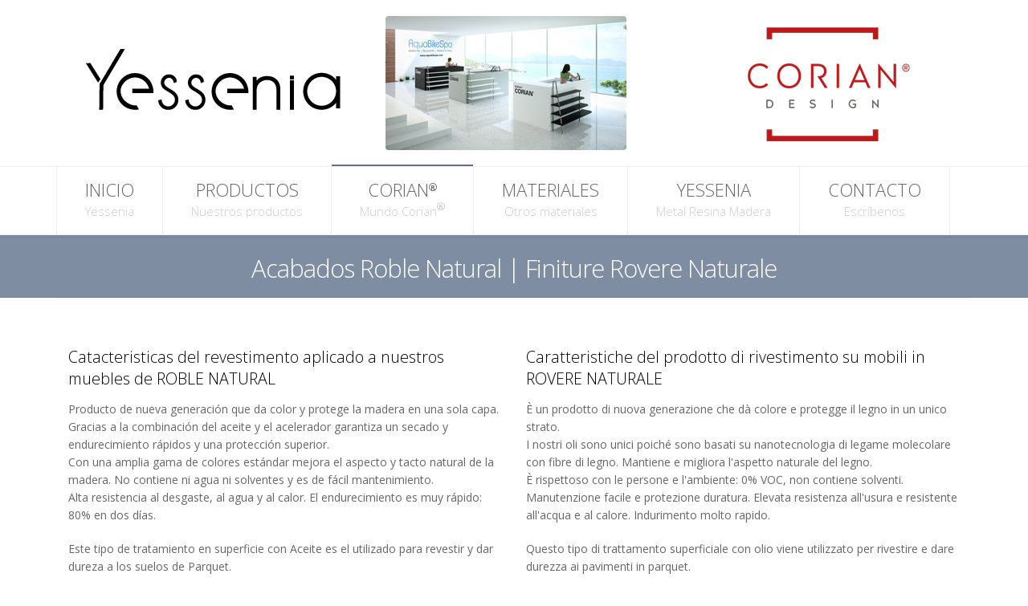

--- FILE ---
content_type: text/html
request_url: https://www.yessenia.es/melamina-stoneacrilics.html
body_size: 4915
content:
<!DOCTYPE html>
<!--[if IE 8]>			<html class="ie ie8"> <![endif]-->
<!--[if IE 9]>			<html class="ie ie9"> <![endif]-->
<!--[if gt IE 9]><!-->	<html> <!--<![endif]-->
	<head>
		<meta charset="utf-8" />
		<title>Acabados Roble Natural para un diseño diferente - Yessenia.es</title>
		<meta name="description" content="Descubre todo el catálogo de acabados de roble natural de Yessenia para un diseño diferente."/> 

		<meta http-equiv="X-UA-Compatible" content="IE=edge" />

		<!-- mobile settings -->
		<meta name="viewport" content="width=device-width, maximum-scale=1, initial-scale=1, user-scalable=0" />

		<!-- Favicon -->
		<link rel="shortcut icon" href="assets/images/favicon.ico" />

		<!-- WEB FONTS -->
		<link href="https://fonts.googleapis.com/css?family=Open+Sans:300,400,700,800&amp;subset=latin,latin-ext,cyrillic,cyrillic-ext" rel="stylesheet" type="text/css" />
		<link href='http://fonts.googleapis.com/css?family=Days+One' rel='stylesheet' type='text/css'>

		<!-- CORE CSS -->
		<link href="assets/plugins/bootstrap/css/bootstrap.min.css" rel="stylesheet" type="text/css" />
		<link href="assets/css/font-awesome.css" rel="stylesheet" type="text/css" />
		<link href="assets/css/sky-forms.css" rel="stylesheet" type="text/css" />
		<link href="assets/css/weather-icons.min.css" rel="stylesheet" type="text/css" />
		<link href="assets/css/line-icons.css" rel="stylesheet" type="text/css" />
		<link href="assets/plugins/owl-carousel/owl.pack.css" rel="stylesheet" type="text/css" />
		<link href="assets/plugins/magnific-popup/magnific-popup.css" rel="stylesheet" type="text/css" />
		<link href="assets/css/animate.css" rel="stylesheet" type="text/css" />
		<link href="assets/css/flexslider.css" rel="stylesheet" type="text/css" />
		<link href="assets/css/layout-shop.css" rel="stylesheet" type="text/css" />


		<!-- THEME CSS -->
		<link href="assets/css/css_theme.css" rel="stylesheet" type="text/css"/><!--<link href="assets/css/animation.css" rel="stylesheet" type="text/css" />
		<link href="assets/css/fontello.css" rel="stylesheet" type="text/css" />
		<link href="assets/css/fontello-codes.css" rel="stylesheet" type="text/css" />
		<link href="assets/css/essentials.css" rel="stylesheet" type="text/css" />
		<link href="assets/css/layout.css" rel="stylesheet" type="text/css" />
		<link href="assets/css/header-2.css" rel="stylesheet" type="text/css" />
		<link href="assets/css/footer-default.css" rel="stylesheet" type="text/css" />-->
		<link href="assets/css/color_scheme/blue.css" rel="stylesheet" type="text/css" id="color_scheme" />

		<!-- Morenizr -->
		<script type="text/javascript" src="assets/plugins/modernizr.min.js"></script>

		<!--[if lte IE 8]>
			<script src="assets/plugins/respond.js"></script>
		<![endif]-->
	<script>
  (function(i,s,o,g,r,a,m){i['GoogleAnalyticsObject']=r;i[r]=i[r]||function(){
  (i[r].q=i[r].q||[]).push(arguments)},i[r].l=1*new Date();a=s.createElement(o),
  m=s.getElementsByTagName(o)[0];a.async=1;a.src=g;m.parentNode.insertBefore(a,m)
  })(window,document,'script','https://www.google-analytics.com/analytics.js','ga');

  ga('create', 'UA-77437557-1', 'auto');
  ga('send', 'pageview');

</script></head>
	
	<!-- 
		Available body classes: 
			smoothscroll			= enable chrome browser smooth scroll
			grey 					= grey content background
			boxed 					= boxed style
			pattern1 ... pattern10 	= background pattern

		Background Image - add to body: 
			data-background="assets/images/boxed_background/1.jpg"

		Examples: 
			<body class="smoothscroll grey boxed pattern3">
			<body class="smoothscroll boxed" data-background="assets/images/boxed_background/1.jpg">
	-->
	<body class="smoothscroll">

		<div id="wrapper">

			<!-- HEADER -->
			<div id="header"> <!-- class="sticky" for sticky menu -->			
			
				<!-- Top Bar -->
				<header id="topBar">
					<div class="container margin-bottom20 margin-top20">

						<div class="pull-right fsize13 margin-top10 hide_mobile">

							 

							<!-- Logo Corian -->
							<a class="logo right" href="index.html">
								<img src="assets/images/logo-corian.png" alt="Corian Logo" />
							</a>
							
						</div>
						
						<!-- Logo -->
						<div class="pull-left col-md-8">
							<div class="col-md-5">
								<a class="logo" href="index.html">
									<img src="assets/images/yessenia-logo.png" alt="Logotipo Yessenia" />
								</a>
							</div>
							<div class="col-md-6 info-sup">	
								<a href="http://www.aquabikespa.com" target="_blank"><img class="img-responsive" src="assets/images/Aqua-Bike-Spa.jpg"></a>
								 
							</div>
						</div>
						
					</div><!-- /.container -->
				</header>
				<!-- /Top Bar -->


				<!-- Top Nav -->
				<header id="topNav">
					<div class="container">
					
						<!-- Mobile Menu Button -->
						<button class="btn btn-mobile" data-toggle="collapse" data-target=".nav-main-collapse">
							<i class="fa fa-bars"></i>
						</button>

						<!-- Top Nav -->
						<div class="navbar-collapse nav-main-collapse collapse">
							<nav class="nav-main">

								<!--
									NOTE
									
									For a regular link, remove "dropdown" class from LI tag and "dropdown-toggle" class from the href.
									Direct Link Example: 

									<li>
										<a href="#">HOME</a>
									</li>
								-->
								<ul id="topMain" class="nav nav-pills nav-main">
									<li>
										<a href="index.html">INICIO <span>Yessenia</span></a>
									</li>
									<li class="dropdown">
										<a class="dropdown-toggle" href="#">PRODUCTOS <span>Nuestros productos</span></a>
										<ul class="dropdown-menu">
											<li>
												<a class="dropdown-toggle" href="platos-de-ducha.html"><i class="icon-ducha"></i> Platos de ducha</a>
												<ul class="dropdown-menu">
													<li><a href="platos-de-ducha-gel-coat.html">Gel Coat</a></li>
													<li><a href="platos-de-ducha-corian.html">Corian<i class="fa fa-registered"></i></a></li>
												</ul>
											</li>	
											<li>
												<a href="lavabos-y-encimeras.html" class="dropdown-toggle"><i class="icon-lavabo"></i> Lavabos y Encimeras</a>
												<ul class="dropdown-menu">
													<li><a href="lavabos-y-encimeras-corian.html">Corian<i class="fa fa-registered"></i></a></li>
												</ul>
											</li>
											<li>
												<a href="baneras.html" class="dropdown-toggle"><i class="icon-banera"></i> Bañeras</a>
												<ul class="dropdown-menu">
													<li><a href="baneras-corian.html">Corian<i class="fa fa-registered"></i> Modelos Rectos</a></li>
													<li><a href="baneras-corian-curvos.html">Corian<i class="fa fa-registered"></i> Modelos Curvos</a></li>
													<li><a href="baneras-solid-surface.html">Solid Surface</a></li>
												</ul>	
											</li>
											<li>
												<a href="muebles-de-bano.html" class="dropdown-toggle"><i class="icon-bathroom"></i> Muebles de baño</a>
												<ul class="dropdown-menu">
													<li><a href="modulos-de-bano-corian.html">Módulos Corian<i class="fa fa-registered"></i></a></li>
													<li><a href="muebles-de-bano-corian.html">Muebles baño Corian<i class="fa fa-registered"></i></a></li>
												</ul>
											</li>
											<li>
												<a href="encimeras-cocina-corian.html" class="dropdown-toggle"><i class="icon-cocina"></i> Cocinas</a>
												<ul class="dropdown-menu">
													<li><a href="encimeras-cocina-corian.html">Encimeras Corian<i class="fa fa-registered"></i></a></li>
												</ul>
											</li>
										</ul>	
									</li>
									<li class="dropdown active">
										<a class="dropdown-toggle" href="#">CORIAN<i class="fa fa-registered"></i><span>Mundo Corian<i class="fa fa-registered"></i></span></a>
										<ul class="dropdown-menu">
											<li>
												<a href="que-es-corian.html">¿Qúe es Corian<i class="fa fa-registered"></i>?</a>
											</li>	
											<li>
												<a href="diseno-banos-corian.html">Diseño de Baños Corian<i class="fa fa-registered"></i></a>
											</li>
											<li>
												<a href="diseno-cocinas-corian.html">Diseño de Cocinas Corian<i class="fa fa-registered"></i></a>
											</li>
											<li>
												<a href="disenos-innovadores-corian.html">Diseños Innovadores Corian<i class="fa fa-registered"></i></a>
											</li>
											<li>
												<a href="lavabos-cocina-corian.html">Lavabos Cocina Corian<i class="fa fa-registered"></i></a>
											</li>
											<li>
												<a href="lavabos-bano-corian.html">Lavabos Baño Corian<i class="fa fa-registered"></i></a>
											</li>
											<li class="active">
												<a href="colores-corian.html">Colores Corian<i class="fa fa-registered"></i></a>
											</li>
											<li>
												<a href="mantenimiento-corian.html">Mantenimiento de Corian<i class="fa fa-registered"></i></a>
											</li>
										</ul>
									</li>
									<li class="dropdown">
										<a class="dropdown-toggle" href="#">MATERIALES <span>Otros materiales</span></a>
										<ul class="dropdown-menu">
											<li>
												<a href="gel-coat.html">Gel Coat</a>
											</li>
											<li>
												<a href="solid-surface.html">Solid Surface</a>
											</li>
											<!--<li><a href="http://www.mineralsolid.com">Mineral Solid</a></li>-->
										</ul>		
									</li>
									<li>
										<a href="yessenia.html">YESSENIA <span>Metal Resina Madera</span></a>
									</li>
									<li>
										<a href="contacto.php">CONTACTO <span>Escríbenos</span></a>
									</li>
								</ul>

							</nav>
						</div>
						<!-- /Top Nav -->

					</div><!-- /.container -->
				</header>
				<!-- /Top Nav -->

			</div>
			<!-- /HEADER -->
			
			<!-- PAGE TOP -->
			<section class="page-title">
				<div class="container">

					<header>

						<h2 class="center"><!-- Page Title -->
							Acabados Roble Natural | Finiture Rovere Naturale
						</h2><!-- /Page Title -->

					</header>

				</div>			
			</section>
			<!-- /PAGE TOP -->


			<!-- CONTENT -->
			<section>
				<div class="container">
				
					<div class="col-md-6">
						<h4>Catacteristicas del revestimento aplicado a nuestros muebles de ROBLE NATURAL</h4>
						<p>Producto de nueva generación que da color y protege la madera en una sola capa. Gracias a la combinación del aceite y el acelerador garantiza un secado y endurecimiento rápidos y una protección superior.<br/>
						Con una amplia gama de colores estándar mejora el aspecto y tacto natural de la madera. No contiene ni agua ni solventes y es de fácil mantenimiento. <br/>
						Alta resistencia al desgaste, al agua y al calor. El endurecimiento es muy rápido: 80% en dos días.</p>
						<p>Este tipo de tratamiento en superficie con Aceite es el utilizado para revestir y dar dureza a los suelos de Parquet.</p>
					</div>
					
					<div class="col-md-6">
						<h4>Caratteristiche del prodotto di rivestimento su mobili in ROVERE NATURALE</h4>
						<p>È un prodotto di nuova generazione che dà colore e protegge il legno in un unico strato.<br/>
						I nostri oli sono unici poiché sono basati su nanotecnologia di legame molecolare con fibre di legno. Mantiene e migliora l'aspetto naturale del legno.<br/>
						È rispettoso con le persone e l'ambiente: 0% VOC, non contiene solventi. Manutenzione facile e protezione duratura. Elevata resistenza all'usura e resistente all'acqua e al calore. Indurimento molto rapido.</p>
						<p>Questo tipo di trattamento superficiale con olio viene utilizzato per rivestire e dare durezza ai pavimenti in parquet.</p>
					</div>


					<div class="row">
					
						<div class="col-md-3 col-sm-3 col-xs-6 margin-bottom40 colores">
							<figure>
								<img class="img-responsive" src="assets/images/robles/alpaca-white.jpg" alt="" />
							</figure>

							<h4> Alpaca White</h4>
						</div>
						
						<div class="col-md-3 col-sm-3 col-xs-6 margin-bottom40 colores">
							<figure>
								<img class="img-responsive" src="assets/images/robles/antique-beige.jpg" alt="" />
							</figure>

							<h4> Antique Beige</h4>
						</div>
						
						<div class="col-md-3 col-sm-3 col-xs-6 margin-bottom40 colores">
							<figure>
								<img class="img-responsive" src="assets/images/robles/antique-bronze.jpg" alt="" />
							</figure>

							<h4> Antique Bronze</h4>
						</div>
					
						<div class="col-md-3 col-sm-3 col-xs-6 margin-bottom40 colores">
							<figure>
								<img class="img-responsive" src="assets/images/robles/aqua.jpg" alt="" />
							</figure>

							<h4> Aqua</h4>
						</div>
												
						<div class="col-md-3 col-sm-3 col-xs-6 margin-bottom40 colores">
							<figure>
								<img class="img-responsive" src="assets/images/robles/ash-grey.jpg" alt="" />
							</figure>

							<h4> Ash Grey</h4>
						</div>
						
						<div class="col-md-3 col-sm-3 col-xs-6 margin-bottom40 colores">
							<figure>
								<img class="img-responsive" src="assets/images/robles/biscuit.jpg" alt="" />
							</figure>

							<h4> Biscuit</h4>
						</div>
						
						<div class="col-md-3 col-sm-3 col-xs-6 margin-bottom40 colores">
							<figure>
								<img class="img-responsive" src="assets/images/robles/black.jpg" alt="" />
							</figure>

							<h4> Black</h4>
						</div>
						
						<div class="col-md-3 col-sm-3 col-xs-6 margin-bottom40 colores">
							<figure>
								<img class="img-responsive" src="assets/images/robles/bourbon.jpg" alt="" />
							</figure>

							<h4> Bourbon</h4>
						</div>
						
						<div class="col-md-3 col-sm-3 col-xs-6 margin-bottom40 colores">
							<figure>
								<img class="img-responsive" src="assets/images/robles/cashmere-brown.jpg" alt="" />
							</figure>

							<h4> Cashmere Brown</h4>
						</div>
						
						<div class="col-md-3 col-sm-3 col-xs-6 margin-bottom40 colores">
							<figure>
								<img class="img-responsive" src="assets/images/robles/castle-brown.jpg" alt="" />
							</figure>

							<h4> Castle Brown</h4>
						</div>
						
						<div class="col-md-3 col-sm-3 col-xs-6 margin-bottom40 colores">
							<figure>
								<img class="img-responsive" src="assets/images/robles/charcoal.jpg" alt="" />
							</figure>

							<h4> Charcoal</h4>
						</div>
						
						<div class="col-md-3 col-sm-3 col-xs-6 margin-bottom40 colores">
							<figure>
								<img class="img-responsive" src="assets/images/robles/cherry-coral.jpg" alt="" />
							</figure>

							<h4> Cherry Coral</h4>
						</div>
						
						<div class="col-md-3 col-sm-3 col-xs-6 margin-bottom40 colores">
							<figure>
								<img class="img-responsive" src="assets/images/robles/chocolate.jpg" alt="" />
							</figure>

							<h4> Chocolate</h4>
						</div>
						
						<div class="col-md-3 col-sm-3 col-xs-6 margin-bottom40 colores">
							<figure>
								<img class="img-responsive" src="assets/images/robles/cinnamon-brown.jpg" alt="" />
							</figure>

							<h4> Cinnamon Brown</h4>
						</div>
						
						<div class="col-md-3 col-sm-3 col-xs-6 margin-bottom40 colores">
							<figure>
								<img class="img-responsive" src="assets/images/robles/corn-silk.jpg" alt="" />
							</figure>

							<h4> Corn Silk</h4>
						</div>
						
						<div class="col-md-3 col-sm-3 col-xs-6 margin-bottom40 colores">
							<figure>
								<img class="img-responsive" src="assets/images/robles/cotton-white.jpg" alt="" />
							</figure>

							<h4> Cotton White</h4>
						</div>
						
						<div class="col-md-3 col-sm-3 col-xs-6 margin-bottom40 colores">
							<figure>
								<img class="img-responsive" src="assets/images/robles/dark-oak.jpg" alt="" />
							</figure>

							<h4> Dark Oak</h4>
						</div>
											
						<div class="col-md-3 col-sm-3 col-xs-6 margin-bottom40 colores">
							<figure>
								<img class="img-responsive" src="assets/images/robles/gris-beige.jpg" alt="" />
							</figure>

							<h4> Gris Beige</h4>
						</div>
						
						<div class="col-md-3 col-sm-3 col-xs-6 margin-bottom40 colores">
							<figure>
								<img class="img-responsive" src="assets/images/robles/havanna.jpg" alt="" />
							</figure>

							<h4> Havanna</h4>
						</div>
						
						<div class="col-md-3 col-sm-3 col-xs-6 margin-bottom40 colores">
							<figure>
								<img class="img-responsive" src="assets/images/robles/ice-brown.jpg" alt="" />
							</figure>

							<h4> Ice Brown</h4>
						</div>
						
						<div class="col-md-3 col-sm-3 col-xs-6 margin-bottom40 colores">
							<figure>
								<img class="img-responsive" src="assets/images/robles/intense-black.jpg" alt="" />
							</figure>

							<h4> Intense Black</h4>
						</div>
						
						<div class="col-md-3 col-sm-3 col-xs-6 margin-bottom40 colores">
							<figure>
								<img class="img-responsive" src="assets/images/robles/intense-grey.jpg" alt="" />
							</figure>

							<h4> Intense Grey</h4>
						</div>
						
						<div class="col-md-3 col-sm-3 col-xs-6 margin-bottom40 colores">
							<figure>
								<img class="img-responsive" src="assets/images/robles/mahogany.jpg" alt="" />
							</figure>

							<h4> Mahogany</h4>
						</div>
					
						<div class="col-md-3 col-sm-3 col-xs-6 margin-bottom40 colores">
							<figure>
								<img class="img-responsive" src="assets/images/robles/midnight-indigo.jpg" alt="" />
							</figure>

							<h4> Midnight Indigo</h4>
						</div>
						
						<div class="col-md-3 col-sm-3 col-xs-6 margin-bottom40 colores">
							<figure>
								<img class="img-responsive" src="assets/images/robles/mint-white.jpg" alt="" />
							</figure>

							<h4> Mint White</h4>
						</div>
					
						<div class="col-md-3 col-sm-3 col-xs-6 margin-bottom40 colores">
							<figure>
								<img class="img-responsive" src="assets/images/robles/mist.jpg" alt="" />
							</figure>

							<h4> Mist</h4>
						</div>
					
						<div class="col-md-3 col-sm-3 col-xs-6 margin-bottom40 colores">
							<figure>
								<img class="img-responsive" src="assets/images/robles/mist-5.jpg" alt="" />
							</figure>

							<h4> Mist 5%</h4>
						</div>
					
						<div class="col-md-3 col-sm-3 col-xs-6 margin-bottom40 colores">
							<figure>
								<img class="img-responsive" src="assets/images/robles/monsoon-grey.jpg" alt="" />
							</figure>

							<h4> Monsoon Grey</h4>
						</div>					
					
						<div class="col-md-3 col-sm-3 col-xs-6 margin-bottom40 colores">
							<figure>
								<img class="img-responsive" src="assets/images/robles/morning-mist.jpg" alt="" />
							</figure>

							<h4> Morning Mist</h4>
						</div>
					
						<div class="col-md-3 col-sm-3 col-xs-6 margin-bottom40 colores">
							<figure>
								<img class="img-responsive" src="assets/images/robles/mud-light.jpg" alt="" />
							</figure>

							<h4> Mud Light</h4>
						</div>
					
						<div class="col-md-3 col-sm-3 col-xs-6 margin-bottom40 colores">
							<figure>
								<img class="img-responsive" src="assets/images/robles/mystic-brown.jpg" alt="" />
							</figure>

							<h4> Mystic Brown</h4>
						</div>
					
						<div class="col-md-3 col-sm-3 col-xs-6 margin-bottom40 colores">
							<figure>
								<img class="img-responsive" src="assets/images/robles/natural.jpg" alt="" />
							</figure>

							<h4> Natural</h4>
						</div>
					
						<div class="col-md-3 col-sm-3 col-xs-6 margin-bottom40 colores">
							<figure>
								<img class="img-responsive" src="assets/images/robles/nordic-blue.jpg" alt="" />
							</figure>

							<h4> Nordic Blue</h4>
						</div>
					
						<div class="col-md-3 col-sm-3 col-xs-6 margin-bottom40 colores">
							<figure>
								<img class="img-responsive" src="assets/images/robles/nordic-white.jpg" alt="" />
							</figure>

							<h4> Nordic White</h4>
						</div>
					
						<div class="col-md-3 col-sm-3 col-xs-6 margin-bottom40 colores">
							<figure>
								<img class="img-responsive" src="assets/images/robles/oak.jpg" alt="" />
							</figure>

							<h4> Oak</h4>
						</div>
					
						<div class="col-md-3 col-sm-3 col-xs-6 margin-bottom40 colores">
							<figure>
								<img class="img-responsive" src="assets/images/robles/olive.jpg" alt="" />
							</figure>

							<h4> Olive</h4>
						</div>
										
						<div class="col-md-3 col-sm-3 col-xs-6 margin-bottom40 colores">
							<figure>
								<img class="img-responsive" src="assets/images/robles/oyster.jpg" alt="" />
							</figure>

							<h4> Oyster</h4>
						</div>
					
						<div class="col-md-3 col-sm-3 col-xs-6 margin-bottom40 colores">
							<figure>
								<img class="img-responsive" src="assets/images/robles/peacock-green.jpg" alt="" />
							</figure>

							<h4> Peacock Green</h4>
						</div>
					
						<div class="col-md-3 col-sm-3 col-xs-6 margin-bottom40 colores">
							<figure>
								<img class="img-responsive" src="assets/images/robles/pebble-grey.jpg" alt="" />
							</figure>

							<h4> Pebble Grey</h4>
						</div>
					
						<div class="col-md-3 col-sm-3 col-xs-6 margin-bottom40 colores">
							<figure>
								<img class="img-responsive" src="assets/images/robles/pine.jpg" alt="" />
							</figure>

							<h4> Pine</h4>
						</div>
					
						<div class="col-md-3 col-sm-3 col-xs-6 margin-bottom40 colores">
							<figure>
								<img class="img-responsive" src="assets/images/robles/pure.jpg" alt="" />
							</figure>

							<h4> Pure</h4>
						</div>
									
						<div class="col-md-3 col-sm-3 col-xs-6 margin-bottom40 colores">
							<figure>
								<img class="img-responsive" src="assets/images/robles/savanna.jpg" alt="" />
							</figure>

							<h4> Savanna</h4>
						</div>
					
						<div class="col-md-3 col-sm-3 col-xs-6 margin-bottom40 colores">
							<figure>
								<img class="img-responsive" src="assets/images/robles/silver-grey.jpg" alt="" />
							</figure>

							<h4> Silver Grey</h4>
						</div>
					
						<div class="col-md-3 col-sm-3 col-xs-6 margin-bottom40 colores">
							<figure>
								<img class="img-responsive" src="assets/images/robles/sky-grey.jpg" alt="" />
							</figure>

							<h4> Sky Grey</h4>
						</div>
					
						<div class="col-md-3 col-sm-3 col-xs-6 margin-bottom40 colores">
							<figure>
								<img class="img-responsive" src="assets/images/robles/slate-grey.jpg" alt="" />
							</figure>

							<h4> Slate Grey</h4>
						</div>
					
						<div class="col-md-3 col-sm-3 col-xs-6 margin-bottom40 colores">
							<figure>
								<img class="img-responsive" src="assets/images/robles/smoke.jpg" alt="" />
							</figure>

							<h4> Smoke</h4>
						</div>
					
						<div class="col-md-3 col-sm-3 col-xs-6 margin-bottom40 colores">
							<figure>
								<img class="img-responsive" src="assets/images/robles/smoke-5.jpg" alt="" />
							</figure>

							<h4> Smoke 5%</h4>
						</div>
					
						<div class="col-md-3 col-sm-3 col-xs-6 margin-bottom40 colores">
							<figure>
								<img class="img-responsive" src="assets/images/robles/smoked-brown.jpg" alt="" />
							</figure>

							<h4> Smoked Brown</h4>
						</div>
					
						<div class="col-md-3 col-sm-3 col-xs-6 margin-bottom40 colores">
							<figure>
								<img class="img-responsive" src="assets/images/robles/smoked-oak.jpg" alt="" />
							</figure>

							<h4> Smoked Oak</h4>
						</div>
					
						<div class="col-md-3 col-sm-3 col-xs-6 margin-bottom40 colores">
							<figure>
								<img class="img-responsive" src="assets/images/robles/stone.jpg" alt="" />
							</figure>

							<h4> Stone</h4>
						</div>
					
						<div class="col-md-3 col-sm-3 col-xs-6 margin-bottom40 colores">
							<figure>
								<img class="img-responsive" src="assets/images/robles/super-white.jpg" alt="" />
							</figure>

							<h4> Super White</h4>
						</div>
					
						<div class="col-md-3 col-sm-3 col-xs-6 margin-bottom40 colores">
							<figure>
								<img class="img-responsive" src="assets/images/robles/titanium-grey.jpg" alt="" />
							</figure>

							<h4> Titanium Grey</h4>
						</div>
					
						<div class="col-md-3 col-sm-3 col-xs-6 margin-bottom40 colores">
							<figure>
								<img class="img-responsive" src="assets/images/robles/touch-of-gold.jpg" alt="" />
							</figure>

							<h4> Touch of Gold</h4>
						</div>
					
						<div class="col-md-3 col-sm-3 col-xs-6 margin-bottom40 colores">
							<figure>
								<img class="img-responsive" src="assets/images/robles/urban-grey.jpg" alt="" />
							</figure>

							<h4> Urban Grey</h4>
						</div>
					
						<div class="col-md-3 col-sm-3 col-xs-6 margin-bottom40 colores">
							<figure>
								<img class="img-responsive" src="assets/images/robles/vanilla.jpg" alt="" />
							</figure>

							<h4> Vanilla</h4>
						</div>
					
						<div class="col-md-3 col-sm-3 col-xs-6 margin-bottom40 colores">
							<figure>
								<img class="img-responsive" src="assets/images/robles/vanilla-cream.jpg" alt="" />
							</figure>

							<h4> Vanilla Cream</h4>
						</div>
					
						<div class="col-md-3 col-sm-3 col-xs-6 margin-bottom40 colores">
							<figure>
								<img class="img-responsive" src="assets/images/robles/velvet-green.jpg" alt="" />
							</figure>

							<h4> Velvet Green</h4>
						</div>
					
						<div class="col-md-3 col-sm-3 col-xs-6 margin-bottom40 colores">
							<figure>
								<img class="img-responsive" src="assets/images/robles/vintage-brown.jpg" alt="" />
							</figure>

							<h4> Vintage Brown</h4>
						</div>
					
						<div class="col-md-3 col-sm-3 col-xs-6 margin-bottom40 colores">
							<figure>
								<img class="img-responsive" src="assets/images/robles/walnut.jpg" alt="" />
							</figure>

							<h4> Walnut</h4>
						</div>
					
						<div class="col-md-3 col-sm-3 col-xs-6 margin-bottom40 colores">
							<figure>
								<img class="img-responsive" src="assets/images/robles/white.jpg" alt="" />
							</figure>

							<h4> White</h4>
						</div>
					
						<div class="col-md-3 col-sm-3 col-xs-6 margin-bottom40 colores">
							<figure>
								<img class="img-responsive" src="assets/images/robles/white-5.jpg" alt="" />
							</figure>

							<h4> White-5</h4>
						</div>
					</div>
				</div>
				
				
			</section>
			<!-- /CONTENT -->

			<!-- FOOTER -->
			<footer id="footer">
				<div class="container">

					<div class="row">

						<!-- col #1 -->
						<div class="spaced center col-md-4 col-sm-4">
							<iframe src="https://www.youtube.com/embed/7Z9Tj2rPhRk" allowfullscreen></iframe>
						</div>
						<!-- /col #1 -->

						<!-- col #2 -->
						<div class="spaced dark col-md-4 col-sm-4">
							<iframe src="https://www.youtube.com/embed/iMPRy6oTIAA" allowfullscreen></iframe>
						</div>
						<!-- /col #2 -->
						
						<!-- col #4 -->
						<div class="spaced center col-md-4 col-sm-4">
							<iframe src="https://www.youtube.com/embed/1wMEO4wkDpY" allowfullscreen></iframe>
						</div>
						<!-- /col #4 -->

					</div>

				</div>
				<hr />

				<div class="copyright">
					<div class="container text-center fsize12">
						Yessenia &bull; Copyright © 2017 &bull;
						<a href="aviso-legal.html" class="fsize11">Aviso Legal</a>&bull; 
						<a href="sitemap.html" class="fsize11">Mapa del sitio</a>&bull; 
						<a href="contacto.php" class="fsize11">Contacto</a>&bull; 
						<br/>
						Desarrollado por: <a href="http://www.lucia-teran.com/trabajos" class="fsize11" target="_blank" title="Diseño gráfico, web y 3D en Cantabria">Lucia Teran</a> 
					</div>
				</div>
			</footer>
			<!-- /FOOTER -->

			<a href="#" id="toTop"></a>

		</div><!-- /#wrapper -->

		<!-- JAVASCRIPT FILES -->
		<script type="text/javascript" src="assets/plugins/jquery-2.1.3.min.js"></script>
		<script type="text/javascript" src="assets/plugins/jquery.isotope.js"></script>
		<script type="text/javascript" src="assets/plugins/masonry.js"></script>

		<script type="text/javascript" src="assets/plugins/bootstrap/js/bootstrap.min.js"></script>
		<script type="text/javascript" src="assets/plugins/magnific-popup/jquery.magnific-popup.min.js"></script>
		<script type="text/javascript" src="assets/plugins/owl-carousel/owl.carousel.min.js"></script>
		<script type="text/javascript" src="assets/plugins/knob/js/jquery.knob.js"></script>
		<script type="text/javascript" src="assets/plugins/flexslider/jquery.flexslider-min.js"></script>

		<!-- REVOLUTION SLIDER -->
		<script type="text/javascript" src="assets/plugins/revolution-slider/js/jquery.themepunch.tools.min.js"></script>
		<script type="text/javascript" src="assets/plugins/revolution-slider/js/jquery.themepunch.revolution.min.js"></script>
		<script type="text/javascript" src="assets/js/revolution_slider.js"></script>
		

		<script type="text/javascript" src="assets/js/scripts.js"></script>

	</body>
</html>

--- FILE ---
content_type: text/css
request_url: https://www.yessenia.es/assets/css/flexslider.css
body_size: 1326
content:
.flex-container a:active,
.flexslider a:active,
.flex-container a:focus,
.flexslider a:focus{outline:none;}
.slides,
.flex-control-nav,
.flex-direction-nav{margin:0;padding:0;list-style:none;}
.flexslider{margin:0;padding:0;overflow:hidden;}
.flexslider.carousel{background-color:#eee;margin-bottom:60px;clear:both;}
.flexslider .slides > li{display:none;-webkit-backface-visibility:hidden;}
.flex-pauseplay span{text-transform:capitalize;}
.slides:after{display:block;clear:both;visibility:hidden;line-height:0;height:0;}
html[xmlns] .slides{display:block;}
* html .slides{height:1%;}
.no-js .slides > li:first-child{display:block;}
.flexslider{margin:0;background:#131313;position:relative;}
.flex-viewport{max-height:2000px;-webkit-transition:all 1s ease;-moz-transition:all 1s ease;-o-transition:all 1s ease;transition:all 1s ease;}
.loading .flex-viewport{max-height:300px;}
.flexslider.carousel li{margin-right:4px;}
section .container .flexslider.carousel{border:rgba(255,255,255,0.1) 4px solid;}
.flexslider .slides{zoom:1;overflow:hidden;}
.flexslider .slides.height-150,
.flexslider .slides.height-150 li>div,
.flexslider .slides.height-150 .fullbox{height:150px;}
.flexslider .slides.height-200,
.flexslider .slides.height-200 li>div,
.flexslider .slides.height-200 .fullbox{height:200px;}
.flexslider .slides.height-250,
.flexslider .slides.height-250 li>div,
.flexslider .slides.height-250 .fullbox{height:250px;}
.flexslider .slides.height-300,
.flexslider .slides.height-300 li>div,
.flexslider .slides.height-300 .fullbox{height:300px;}
.flexslider .slides.height-350,
.flexslider .slides.height-350 li>div,
.flexslider .slides.height-350 .fullbox{height:350px;}
.flexslider .slides.height-400,
.flexslider .slides.height-400 li>div,
.flexslider .slides.height-400 .fullbox{height:400px;}
.flexslider .slides.height-450,
.flexslider .slides.height-450 li>div,
.flexslider .slides.height-450 .fullbox{height:450px;}
.flexslider .slides.height-500,
.flexslider .slides.height-500 li>div,
.flexslider .slides.height-500 .fullbox{height:500px;}
.flexslider .slides.height-550,
.flexslider .slides.height-550 li>div,
.flexslider .slides.height-550 .fullbox{height:550px;}
.flexslider .slides.height-600,
.flexslider .slides.height-600 li>div,
.flexslider .slides.height-600 .fullbox{height:600px;}
.flexslider .slides .box{position:absolute;top:0;bottom:0;max-width:400px;color:#fff;padding:40px 20px;background:url('../images/caption_bg.png');display:table;}
.flexslider .slides .box h3{color:#fff;margin:0 0 15px 0;font-weight:400;}
.flexslider .slides .box.left{left:15px;}
.flexslider .slides .box.right{right:15px;}
.flex-fixed.container .container{padding:0;}
.flex-direction-nav{*height:0;}
.flex-direction-nav a{text-decoration:none;display:block;width:40px;height:40px;margin:-20px 0 0;position:absolute;top:50%;z-index:10;overflow:hidden;opacity:0;cursor:pointer;color:rgba(0,0,0,0.8);text-shadow:1px 1px 0 rgba(255,255,255,0.3);-webkit-transition:all .3s ease;-moz-transition:all .3s ease;transition:all .3s ease;}
.flex-direction-nav .flex-prev{left:-50px;}
.flex-direction-nav .flex-next{right:-50px;text-align:right;}
.flexslider:hover .flex-prev{opacity:0.7;left:10px;}
.flexslider:hover .flex-next{opacity:0.7;right:10px;}
.flexslider:hover .flex-next:hover, .flexslider:hover .flex-prev:hover{opacity:1;}
.flex-direction-nav .flex-disabled{opacity:0!important;filter:alpha(opacity=0);cursor:default;}
.flex-pauseplay a{display:block;width:20px;height:20px;position:absolute;bottom:5px;left:10px;opacity:0.8;z-index:10;overflow:hidden;cursor:pointer;color:#000;}
.flex-pauseplay a:hover{opacity:1;}
.flex-control-nav{width:100%;position:absolute;bottom:10px;text-align:center;z-index:100;}
.flexslider.video{overflow:visible;}
.flexslider.video .flex-control-nav{bottom:-30px;}
.flexslider.video .flex-direction-nav .flex-prev{left:20px;display:none;}
.flexslider.video .flex-direction-nav .flex-next{right:20px;display:none;text-align:right;}
.flexslider.video:hover .flex-prev{display:block;}
.flexslider.video:hover .flex-next{display:block;}
.flex-control-nav li{margin:0 6px;display:inline-block;zoom:1;*display:inline;}
.flex-control-paging li a{width:11px;height:11px;display:block;background:#666;background:rgba(0,0,0,0.5);cursor:pointer;text-indent:-9999px;-webkit-border-radius:20px;-moz-border-radius:20px;-o-border-radius:20px;border-radius:20px;-webkit-box-shadow:inset 0 0 3px rgba(0,0,0,0.3);-moz-box-shadow:inset 0 0 3px rgba(0,0,0,0.3);-o-box-shadow:inset 0 0 3px rgba(0,0,0,0.3);box-shadow:inset 0 0 3px rgba(0,0,0,0.3);}
.flex-control-paging li a:hover{background:#333;background:rgba(0,0,0,0.7);}
.flex-control-paging li a.flex-active{background:#fff;cursor:default;box-shadow:#000 0 0 1px;}
.flex-control-thumbs{margin:5px 0 0;position:static;overflow:hidden;}
.flex-control-thumbs li{width:25%;float:left;margin:0;}
.flex-control-thumbs img{width:100%;display:block;opacity:.7;cursor:pointer;}
.flex-control-thumbs img:hover{opacity:1;}
.flex-control-thumbs .flex-active{opacity:1;cursor:default;}
@media screen and (max-width:860px){.flex-direction-nav .flex-prev{opacity:1;left:10px;}
.flex-direction-nav .flex-next{opacity:1;right:10px;}
}

--- FILE ---
content_type: text/css
request_url: https://www.yessenia.es/assets/css/layout-shop.css
body_size: 2171
content:
/** Shop
**************************************************************** **/
.shop-item-list {
	display:block;
	height:308px;
	overflow:hidden;
	position:relative;
	border:transparent 1px solid;
	padding:8px;
	text-decoration:none !important;
	margin-bottom:80px;
}
.shop-item-list:hover {
	border:rgba(0,0,0,0.1) 1px solid;
}

.shop-item-list figure {
	height:220px;
	display:block;
	text-align:center;
	overflow:hidden;
	margin:0; padding:0;
}
.shop-item-list figure img {
	width:auto !important;
	height:100% !important;
}
.shop-item-list h2 {
	font-size:15px;
	line-height:18px;
	font-weight:400;
	margin:0; padding:0;
	height:36px; display:table-cell;
	vertical-align:middle;
}
	.shop-item-list span.product-name {
		display:block;
		padding:5px 0;
		overflow:hidden; 
		text-overflow:ellipsis; 
		white-space: nowrap;
	}

.shop-item-list .product-info {

	border-top:rgba(0,0,0,0.1) 1px solid;
}
.shop-item-list .line-through {
	color:#999;
}
.shop-top-options {
	margin:0 0 30px 0px;
	background:rgba(0,0,0,0.01);
	padding: 15px 3px 20px 3px;
	border-left:rgba(0,0,0,0.2) 3px solid;
}
.shop-top-options h2 {
	font-size: 1.8em;
	letter-spacing: normal;
	line-height: 24px;
	margin:0;
}

@media only screen and (max-width: 768px) {
	.shop-top-options {
		border-left:0;
		margin-bottom:30px;
		text-align:center;
	}
	.shop-top-options ul.breadcrumb {
		margin-bottom:20px;
	}
	.shop-top-options  select {
		float:none !important;
		width:100%;
	}
}

.shop-stock-info {
	display:block;
	font-size:12px;
}
.shop-stock-info.stock-yes {
	color:#5FB611;
}
.shop-stock-info.stock-no {
	color:#FE0707;
}

/* sidebar filter */
span.color-bullet-filter {
	display:inline-block;
	width:16px;
	height:16px;
	margin-top:6px;
	float:right;
	margin-right:10px;
	border:rgba(0,0,0,0.3) 1px solid;
}
.sky-form.shop-filter label {
	background-color:rgba(0,0,0,0.02);
	padding-top:3px; 
	padding-left:36px;
	padding-bottom:3px; 
	margin:0 0 1px 0;
}
.sky-form.shop-filter label>i {
	margin-left:6px;
	top:6px;
}
.sky-form.shop-filter>h4 {
	font-size: 1.2em;
	letter-spacing: normal;
	line-height: 25px;
	margin: 0 0 1px 0;
	background-color:rgba(0,0,0,0.05);
	padding:6px 8px;
	font-weight:400;
}


/* product view */
figure.product-view-image {
	margin-bottom:30px;
}
h1.product-view-title,
h2.product-view-title {
	font-size: 2.2em;
	line-height: 32px;
	margin: -4px 0 32px 0;
	display:block;
	font-weight:bold;
	letter-spacing:-1px;
	margin-bottom:15px;
}
h3.product-view-price {
	font-weight:bold;
	font-size:30px;
}
h3.product-view-price sup {
	font-weight:400;
	font-size:60%;
	display:inline-block;
	margin-left:2px;
}
section.product-view-colors {
	margin:0; padding:0;
}
section.product-view-colors a {
	border:rgba(0,0,0,0.1) 1px solid;
	padding:1px; display:inline-block;
}
section.product-view-colors a:hover,
section.product-view-colors a.active {
	border:rgba(0,0,0,0.2) 1px solid;
}

.product-opt-size,
.product-opt-qty {
	margin-right:10px;
}
/* QTY DROP DOWN */
ul#product-qty-dd {
	padding:1px 0 0 1px;
	min-width:90px;
	top:85%;
}
ul#product-qty-dd li {
	float:left;
	width:49.1%;
	margin-right:1px;
	margin-bottom:1px;
	background-color:rgba(0,0,0,0.05);
	text-align:center;
	cursor:pointer;
}
button.product-qty-dd .caret {
	float:right;
	margin-top:8px;
}

button.product-qty-dd {
	width:120px;
	text-align:left;
}

/* SIZE DROP DOWN */
ul#product-size-dd {
	top:85%;
	min-width:159px;
	padding:1px 0 0 1px;
}
ul#product-size-dd li {
	float:left;
	width:51px;
	margin-right:1px;
	margin-bottom:1px;
	background-color:rgba(0,0,0,0.05);
	text-align:center;
	cursor:pointer;
}
ul#product-size-dd li>a {
	padding:3px 0;
}
button.product-size-dd {
	width:130px;
	text-align:left;
}
button.product-size-dd .caret {
	float:right;
	margin-top:8px;
}

/*
	@CART
*/
.cartContent {
	padding:0;
}
.cartContent .item {
	background: #F5F5F5;
	background-color: transparent;
	background: -webkit-linear-gradient(top, white 1%, #f9f9f9 98%) repeat scroll 0 0 transparent;
	background: linear-gradient(to bottom, white 1%, #f9f9f9 98%) repeat scroll 0 0 transparent;
	-webkit-box-sizing: border-box;
	-moz-box-sizing: border-box;
}

.cartContent .item {
	margin-top:-1px;
	border:rgba(0,0,0,0.05) 1px solid;
}
.cartContent .sky-form.boxed {
	border: rgba(0,0,0,0.1) 1px solid;
}

.cartContent .item.head {
	border-bottom:0;
}
.cartContent .cart_img {
	float:left;
	width:100px;
	padding:10px;
	text-align:left;
}
.cartContent .product_name {
	float:left;
	width:50%;
	padding:10px;
	text-decoration:none;
}
	.cartContent .product_name:hover>span {
		text-decoration:underline;
	}
	.cartContent .product_name >small {
		display:block;
		font-size:11px;
		line-height:11px;
		color:rgba(0,0,0,0.5);
	}
.cartContent .qty {
	float:right;
	width:160px;
	font-size:15px;
	padding:10px;
	text-align:center;
}
.cartContent .qty input {
	padding:3px; margin:0;
	border:#ccc 1px solid;
	width:50px; margin-right:3px;
	text-align:center;
}
.cartContent .total_price {
	float:right;
	width:150px;
	font-size:15px;
	padding:10px;
	line-height:30px;
	text-align:center;
	font-weight:bold;
}
.cartContent .remove_item {
	float:right;
	padding:5px 5px 5px 7px;
	width:30px; margin-right:8px;
}
.cartContent a.remove_item {
	background:#fff;
	border:#eee 1px solid;
	padding-top:0;
	margin-top:10px;
	height:30px;
	line-height:28px;
	font-size:18px;
	text-decoration:none;
	color:rgba(0,0,0,0.5);
	border-radius:3px;

}
.cartContent .total {
	text-align:right;
	font-weight:bold;
	padding:10px 0;
	text-align:right;
	width:200px;
}
.cartContent .total small {
	font-weight:normal;
	display:block;
}
.cartContent .totalToPay {
	font-size:18px;
	padding:10px 0;
	display:block;
}
.cartContent .btn_update {
	margin-top:20px;
}

.cartContent .cart_totals {
	border-bottom:rgba(0,0,0,0.1) 1px solid;
}

.cartContent .checkout fieldset {
	padding-left:0;
	padding-right:0;
	margin:0;
}


@media only screen and (max-width: 768px) {
	.cartContent .item.head {
		display:none;
	}
	.cartContent .product_name {
		font-size:11px;
		line-height:15px;
	}
	.cartContent .item .total_price {
		display:none;
	}
	.cartContent .item .qty {
		float:left;
		text-align:left;
	}
}

/*----------------  COLORES  ------------------- */
a.cat{
width: 13%;
float: right;
background-color: transparent!important;
  text-align: right;
}
a.cat i, a.cat fa{color:#fff !important;}
a.sub{
  width: 13%;
  float: right;
  margin-right: -7px;
  text-align: right;
}
a.sub i, a.sub fa{
color: #000!important;
}
.colors{
width:100%;
float:left;
margin-bottom:20px;
margin-top:20px;
}
.color{
width:30%;
float:left;
text-align: center;
}
.color-blanco, .color-negro, .color-beige, .color-grisc, .color-antracita, .color-choco, .color-roto, .color-grafito{
  width: 42px;
  height: 42px;
  margin: 0 auto;
}
.color-blanco{background-color:#fff; border: 1px solid #000;}
.color-negro{background-color:#000}
.color-beige{background-color:#FEF6E3}
.color-grisc{background-color:#78828C}
.color-antracita{background-color:#1A2129}
.color-choco{background-color:#2E1C1C}
.color-roto{background-color:#FBFFFF; border: 1px solid #000;}
.color-grafito{background-color:#414042;}

.product a:hover, .product a:visited, .product a:link{
text-decoration:none !important;
}
.documents span{
font-size:18px;
line-height:40px;
}
.pdf:hover{
color:#60718C !important;
}
.btn-sm:hover{
color:#fff !important;

}
.pdf-letra {
  background-color: #ED7D24;
  text-decoration: none;
  font-weight: 700;
  color: #FFF;
  padding: 1px 4px;
  margin: 0 10px 50px 0;
 }
.pdf{
  color: #ED7D24;
  font-weight: 700;
  text-decoration: none;
  font-family:'Open Sans', Arial, sans-serif;
}
.list-group-item.active{
  width: 100%;
  float: left;
}

--- FILE ---
content_type: text/css
request_url: https://www.yessenia.es/assets/css/css_theme.css
body_size: 30836
content:
#footer li a:hover, #footer a:hover, a, a:hover, a:active, #topNav ul.nav li li a:hover, .tp-caption a:hover, .featured-box-minimal h4, .glyphicon, .wi, p.dropcap:first-letter, ul.side-nav a:hover, ul.side-nav ul li.active>a, .li, div.owl-carousel .caption, .pagination>li>a, .pagination>li>span, .pagination > li > a:hover, .pagination > li > span:hover, .pagination > li > a:focus, .pagination > li > span:focus, div.mega-price-table .pricing:hover h4, div.mega-price-table .pricing-table i.fa, #blog a>span, #blog h1>span, .cartContent a.remove_item:hover, .owl-carousel.featured a.figure>span>i, .btn-link, .styleColor {
    color: #60718C;
}

/*
   Animation example, for spinners
*/
.animate-spin {
  -moz-animation: spin 2s infinite linear;
  -o-animation: spin 2s infinite linear;
  -webkit-animation: spin 2s infinite linear;
  animation: spin 2s infinite linear;
  display: inline-block;
}
@-moz-keyframes spin {
  0% {
    -moz-transform: rotate(0deg);
    -o-transform: rotate(0deg);
    -webkit-transform: rotate(0deg);
    transform: rotate(0deg);
  }

  100% {
    -moz-transform: rotate(359deg);
    -o-transform: rotate(359deg);
    -webkit-transform: rotate(359deg);
    transform: rotate(359deg);
  }
}
@-webkit-keyframes spin {
  0% {
    -moz-transform: rotate(0deg);
    -o-transform: rotate(0deg);
    -webkit-transform: rotate(0deg);
    transform: rotate(0deg);
  }

  100% {
    -moz-transform: rotate(359deg);
    -o-transform: rotate(359deg);
    -webkit-transform: rotate(359deg);
    transform: rotate(359deg);
  }
}
@-o-keyframes spin {
  0% {
    -moz-transform: rotate(0deg);
    -o-transform: rotate(0deg);
    -webkit-transform: rotate(0deg);
    transform: rotate(0deg);
  }

  100% {
    -moz-transform: rotate(359deg);
    -o-transform: rotate(359deg);
    -webkit-transform: rotate(359deg);
    transform: rotate(359deg);
  }
}
@-ms-keyframes spin {
  0% {
    -moz-transform: rotate(0deg);
    -o-transform: rotate(0deg);
    -webkit-transform: rotate(0deg);
    transform: rotate(0deg);
  }

  100% {
    -moz-transform: rotate(359deg);
    -o-transform: rotate(359deg);
    -webkit-transform: rotate(359deg);
    transform: rotate(359deg);
  }
}
@keyframes spin {
  0% {
    -moz-transform: rotate(0deg);
    -o-transform: rotate(0deg);
    -webkit-transform: rotate(0deg);
    transform: rotate(0deg);
  }

  100% {
    -moz-transform: rotate(359deg);
    -o-transform: rotate(359deg);
    -webkit-transform: rotate(359deg);
    transform: rotate(359deg);
  }
}

@font-face {
  font-family: 'fontello';
  src: url('../fonts/fontello.eot?96161548');
  src: url('../fonts/fontello.eot?96161548#iefix') format('embedded-opentype'),
       url('../fonts/fontello.woff?96161548') format('woff'),
       url('../fonts/fontello.ttf?96161548') format('truetype'),
       url('../fonts/fontello.svg?96161548#fontello') format('svg');
  font-weight: normal;
  font-style: normal;
}
/* Chrome hack: SVG is rendered more smooth in Windozze. 100% magic, uncomment if you need it. */
/* Note, that will break hinting! In other OS-es font will be not as sharp as it could be */
/*
@media screen and (-webkit-min-device-pixel-ratio:0) {
  @font-face {
    font-family: 'fontello';
    src: url('../font/fontello.svg?96161548#fontello') format('svg');
  }
}
*/
 
 [class^="icon-"]:before, [class*=" icon-"]:before {
  font-family: "fontello";
  font-style: normal;
  font-weight: normal;
  speak: none;
 
  display: inline-block;
  text-decoration: inherit;
  width: 1em;
  margin-right: .2em;
  text-align: center;
  /* opacity: .8; */
 
  /* For safety - reset parent styles, that can break glyph codes*/
  font-variant: normal;
  text-transform: none;
 
  /* fix buttons height, for twitter bootstrap */
  line-height: 1em;
 
  /* Animation center compensation - margins should be symmetric */
  /* remove if not needed */
  margin-left: .2em;
 
  /* you can be more comfortable with increased icons size */
  /* font-size: 120%; */
 
  /* Font smoothing. That was taken from TWBS */
  -webkit-font-smoothing: antialiased;
  -moz-osx-font-smoothing: grayscale;
 
  /* Uncomment for 3D effect */
  /* text-shadow: 1px 1px 1px rgba(127, 127, 127, 0.3); */
}
 
.icon-banera:before { content: '\e800'; } /* 'î €' */
.icon-ducha:before { content: '\e801'; } /* 'î ' */
.icon-lavabo:before { content: '\e802'; } /* 'î ‚' */
.icon-lavabo2:before { content: '\e803'; } /* 'î ƒ' */
.icon-cocina:before { content: '\e804'; } /* 'î „' */
.icon-bathroom:before { content: '\e805'; } /* 'î …' */



.icon-banera:before { content: '\e800'; } /* 'î €' */
.icon-ducha:before { content: '\e801'; } /* 'î ' */
.icon-lavabo:before { content: '\e802'; } /* 'î ‚' */
.icon-lavabo2:before { content: '\e803'; } /* 'î ƒ' */
.icon-cocina:before { content: '\e804'; } /* 'î „' */
.icon-bathroom:before { content: '\e805'; } /* 'î …' */


button::-moz-focus-inner,
input::-moz-focus-inner{border:0;padding:0;}
button{background:none;border:0;margin:0;padding:0;cursor:pointer;}
img{border:0;vertical-align:top;}
input:-webkit-autofill{color:#ffffff !important;}
textarea{resize:none;}
textarea, input, button, *:focus{outline:none !important;}
textarea{resize:vertical;}
select{border:2px solid #E5E7E9;border-radius:6px;height:46px;padding:12px;outline:none;}
.radio input[type=radio],
.radio-inline input[type=radio],
.checkbox input[type=checkbox],
.checkbox-inline input[type=checkbox],
input[type="radio"],
input[type="checkbox"],
.form-inline .radio input[type=radio],
.form-inline .checkbox input[type=checkbox]{display:inline-block;cursor:pointer;width:15px;height:15px;border:0;}
.form-horizontal .checkbox input[type="radio"],
.form-horizontal .checkbox input[type="checkbox"]{margin-top:3px;}
iframe,
fieldset{border:0;margin:0;padding:0;}
audio, canvas, img, video{vertical-align:middle;}
p{display:block;-webkit-margin-before:1em;-webkit-margin-after:1em;-webkit-margin-start:0px;-webkit-margin-end:0px;}
a, a:focus, a:hover, a:active{outline:0;cursor:pointer;}
.btn-primary .glyphicon,
.btn-danger .glyphicon,
.btn-info .glyphicon,
.btn-warning .glyphicon,
.btn-primary .wi,
.btn-danger .wi,
.btn-info .wi,
.btn-warning .wi{color:#fff;}
::-webkit-input-placeholder{color:#999;}
:-moz-placeholder{color:#999;}
::-moz-placeholder{color:#999;}
:-ms-input-placeholder{color:#999;}
::selection{color:#000;background:#ccc;text-shadow:none;}
::-moz-selection{color:#000;background:#ccc;text-shadow:none;}
.animate_from_bottom{opacity:0;bottom:-50px;padding-left:0px;position:relative;}
.animate_from_left{opacity:0;left:-80px;padding-right:0px;position:relative;}
.animate_from_right{opacity:0;right:-80px;padding-left:0px;position:relative;}
.animate_fade_in{opacity:0;right:0px;position:relative;padding-left:0px;}
pre{color:#666;padding:16px;font-size:12px;line-height:16px;padding-bottom:15px;font-family:'Open Sans', sans-serif;background:url('[data-uri]') repeat;border:#ccc 2px solid;box-shadow:#ccc 0 0 6px;-webkit-border-radius:0;-moz-border-radius:0;border-radius:0;}
.fsize11{font-size:11px !important;line-height:15px !important;}
.fsize12{font-size:12px !important;line-height:16px !important;}
.fsize13{font-size:13px !important;line-height:17px !important;}
.fsize14{font-size:14px !important;line-height:18px !important;}
.fsize15{font-size:15px !important;line-height:19px !important;}
.fsize16{font-size:16px !important;line-height:20px !important;}
.fsize17{font-size:17px !important;line-height:23px !important;}
.fsize18{font-size:18px !important;line-height:24px !important;}
.fsize19{font-size:19px !important;line-height:25px !important;}
.fsize20{font-size:20px !important;line-height:26px !important;}
.fsize26{font-size:26px !important;line-height:30px !important;}
.fsize30{font-size:30px !important;line-height:36px !important;}
.fsize40{font-size:40px !important;line-height:46px !important;}
.font300{font-weight:300 !important;}
.font500{font-weight:500 !important;}
.font400{font-weight:400 !important;}
.font600{font-weight:600 !important;}
.font700{font-weight:700 !important;}
.font800{font-weight:800 !important;}
.w10{width:10px;}
.w20{width:20px;}
.w30{width:30px;}
.w40{width:40px;}
.w50{width:50px;}
.w100{width:100px;}
.w150{width:150px;}
.w200{width:200px;}
.w250{width:250px;}
.w300{width:300px;}
.w350{width:350px;}
.w400{width:400px;}
.w450{width:450px;}
.w500{width:500px;}
.h10{height:10px;}
.h20{height:20px;}
.h30{height:30px;}
.h40{height:40px;}
.h50{height:50px;}
.h100{height:100px;}
.h150{height:150px;}
.h200{height:200px;}
.h250{height:250px;}
.h300{height:300px;}
.h350{height:350px;}
.h400{height:400px;}
.h450{height:450px;}
.h500{height:500px;}
.padding3{padding:3px !important;}
.padding6{padding:6px !important;}
.padding8{padding:8px !important;}
.padding10{padding:10px !important;}
.padding15{padding:15px !important;}
.padding20{padding:20px !important;}
.padding30{padding:30px !important;}
.padding40{padding:40px !important;}
.padding50{padding:50px !important;}
.padding60{padding:60px !important;}
.padding70{padding:70px !important;}
.padding80{padding:80px !important;}
.padding90{padding:90px !important;}
.padding100{padding:100px !important;}
.padding-top10{padding-top:10px;}
.padding-top20{padding-top:20px;}
.padding-top30{padding-top:30px;}
.padding-top40{padding-top:40px;}
.padding-top50{padding-top:50px;}
.padding-top60{padding-top:60px;}
.padding-top80{padding-top:80px;}
.padding-top100{padding-top:100px;}
.padding-top130{padding-top:130px;}
.padding-top150{padding-top:150px;}
.padding-top180{padding-top:180px;}
.padding-top200{padding-top:200px;}
.margin-top3{margin-top:3px;}
.margin-top6{margin-top:6px;}
.margin-top8{margin-top:8px;}
.margin-top10{margin-top:10px;}
.margin-top20{margin-top:20px;}
.margin-top30{margin-top:30px;}
.margin-top40{margin-top:40px;}
.margin-top50{margin-top:50px;}
.margin-top60{margin-top:60px;}
.margin-top80{margin-top:80px;}
.margin-top100{margin-top:100px;}
.margin-top130{margin-top:130px;}
.margin-top150{margin-top:150px;}
.margin-top180{margin-top:180px;}
.margin-top200{margin-top:200px;}
.margin-bottom3{margin-bottom:3px;}
.margin-bottom6{margin-bottom:6px;}
.margin-bottom8{margin-bottom:8px;}
.margin-bottom10{margin-bottom:10px;}
.margin-bottom20{margin-bottom:20px;}
.margin-bottom30{margin-bottom:30px;}
.margin-bottom40{margin-bottom:40px;}
.margin-bottom50{margin-bottom:50px;}
.margin-bottom60{margin-bottom:60px;}
.margin-bottom80{margin-bottom:80px;}
.margin-bottom100{margin-bottom:100px;}
.margin-bottom130{margin-bottom:130px;}
.margin-bottom150{margin-bottom:150px;}
.margin-bottom180{margin-bottom:180px;}
.margin-bottom200{margin-bottom:200px;}
.radius3{-webkit-border-radius:3px !important;-moz-border-radius:3px !important;border-radius:3px !important;}
.radius6{-webkit-border-radius:6px !important;-moz-border-radius:6px !important;border-radius:6px !important;}
.radius8{-webkit-border-radius:8px !important;-moz-border-radius:8px !important;border-radius:8px !important;}
.img-responsive{display:inline-block;}
.fixed{position:fixed !important;}
.relative{position:relative !important;}
.nopadding{padding:0 !important;}
.nopadding-left{padding-left:0 !important;}
.nopadding-right{padding-right:0 !important;}
.nopadding-top{padding-top:0 !important;}
.nopadding-bottom{padding-bottom:0 !important;}
.nomargin{margin:0 !important;}
.nomargin-left{margin-left:0 !important;}
.nomargin-right{margin-right:0 !important;}
.nomargin-top{margin-top:0 !important;}
.nomargin-bottom{margin-bottom:0 !important;}
.noborder{border:0 !important;}
.noradius{-webkit-border-radius:0 !important;-moz-border-radius:0 !important;border-radius:0 !important;}
.absolute{position:absolute !important;}
.lowercase{text-transform:lowercase;}
.uppercase{text-transform:uppercase;}
.no-text-transform{text-transform:none !important;}
.italic{font-style:italic;}
.pointer{cursor:pointer;}
.block{display:block !important;}
.bold{font-weight:bold !important;}
.fullwidth{width:100% !important;max-width:100% !important;}
.halfwidth{width:50% !important;}
.container{position:relative;}
i.fa{text-decoration:none !important;}
.justify{text-align:justify;}
.btn i.fa{padding-right:10px;}
.btn-margin-top{margin-top:30px;}
.text-underline{text-decoration:underline;}
.nowrap{white-space:nowrap !important;}
.wrap{white-space:normal !important;}
.transparent{background:transparent !important;}
.color-white{color:#fff !important;}
.color-black{color:#000 !important;}
.line-through{text-decoration:line-through;}
.transparent{background-color:transparent;}
img.pull-left{margin:0 20px 10px 0;}
img.pull-right{margin:0 10px 20px 0;}
.hide{display:none;}
.nofloat{float:none !important;}
.default-gradient{background-image:-webkit-gradient(linear,left top,right bottom,color-stop(0.25,rgba(0,0,0,.03)),color-stop(0.25,transparent),color-stop(0.5,transparent),color-stop(0.5,rgba(0,0,0,.03)),color-stop(0.75,rgba(0,0,0,.03)),color-stop(0.75,transparent),to(transparent));background-image:-webkit-linear-gradient(135deg,rgba(0,0,0,.03)25%,transparent 25%,transparent 50%,rgba(0,0,0,.03)50%,rgba(0,0,0,.03)75%,transparent 75%,transparent);background-image:-moz-linear-gradient(135deg,rgba(0,0,0,.03)25%,transparent 25%,transparent 50%,rgba(0,0,0,.03)50%,rgba(0,0,0,.03)75%,transparent 75%,transparent);background-image:-ms-linear-gradient(135deg,rgba(0,0,0,.03)25%,transparent 25%,transparent 50%,rgba(0,0,0,.03)50%,rgba(0,0,0,.03)75%,transparent 75%,transparent);background-image:-o-linear-gradient(135deg,rgba(0,0,0,.03)25%,transparent 25%,transparent 50%,rgba(0,0,0,.03)50%,rgba(0,0,0,.03)75%,transparent 75%,transparent);background-image:linear-gradient(135deg,rgba(0,0,0,.03)25%,transparent 25%,transparent 50%,rgba(0,0,0,.03)50%,rgba(0,0,0,.03)75%,transparent 75%,transparent);background-color:#FAFCFD;background-size:18px 18px;}
@media only screen and (max-width:768px){.mobile-nopadding{padding:0 !important;}
.mobile-nopadding-left{padding-left:0 !important;}
.mobile-nopadding-right{padding-right:0 !important;}
.mobile-nopadding-top{padding-top:0 !important;}
.mobile-nopadding-bottom{padding-bottom:0 !important;}
.mobile-nofloat{float:none !important;}
}
.elipsis{width:100%;text-overflow:ellipsis;white-space:nowrap;}
.cover{width:100%;position:relative;background-repeat:no-repeat;background-position:50% 50%;-webkit-background-size:cover;-moz-background-size:cover;-o-background-size:cover;background-size:cover;}
.hover-scale{-webkit-transition:all 0.2s;-moz-transition:all 0.2s;-o-transition:all 0.2s;transition:all 0.2s;}
.hover-scale:hover{-webkit-transform:scale(1.1);-moz-transform:scale(1.1);-o-transform:scale(1.1);transform:scale(1.1);}
.label,
.nav-pills>li a,
.thumbnail,
textarea.form-control,
select.form-control,
input.form-control,
.dropdown-menu{-webkit-border-radius:0;-moz-border-radius:0;border-radius:0;}
form .input-group-btn .btn i.fa{padding-right:0;}
form.input-group{padding:0;}
.label a,
.label a:hover,
a.label,
a.label:hover{color:#fff;}
label.disabled{color:#888 !important;}
a.social{display:inline-block;width:38px;height:38px;line-height:38px;font-size:18px;text-align:center;background:rgba(0,0,0,0.3);color:#fff;margin:10px 1px;text-decoration:none;-webkit-transition:all 0.2s;-moz-transition:all 0.2s;-o-transition:all 0.2s;transition:all 0.2s;}
a.social.fa-twitter:hover{background:#41b7d8!important;color:#fff!important;}
a.social.fa-facebook:hover{background:#3b5997!important;color:#fff!important;}
a.social.fa-google-plus:hover{background:#d64937!important;color:#fff!important;}
a.social.fa-linkedin:hover{background:#0073b2!important;color:#fff!important;}
a.social.fa-vimeo-square:hover{background:#388fc5!important;color:#fff!important;}
a.social.fa-youtube-square:hover{background:#A40F09!important;color:#fff!important;}
a.social.fa-flickr:hover{background:#ff0084!important;color:#fff!important;}
a.social.fa-pinterest:hover{background:#cb2027!important;color:#fff!important;}
a.social.fa-skype:hover{background:#00aff0!important;color:#fff!important;}
a.social.fa-rss:hover{background:#e0812a!important;color:#fff!important;}
a.social.default:hover{background:#37353A!important;color:#fff!important;}
a.social.rounded{width:38px;height:38px;line-height:38px;}
h2.page-header,
h2.page-header a,
h3.page-header,
h3.page-header a{color:#ccc;}
.overlay{background:rgba(0,0,0, 0.2);position:absolute;left:0;right:0;top:0;bottom:0;-webkit-transition:all 1s;-moz-transition:all 1s;-o-transition:all 1s;transition:all 1s;}
.overlay.gray{background:rgba(33,33,33,0.9) !important;}
.rounded{-webkit-border-radius:50%;-moz-border-radius:50%;border-radius:50%;}
section.margin{margin:60px 0;}
section.margin-top{margin-top:60px;}
section.margin-bottom{margin-bottom:60px;}
section.paddings{padding:60px 0;}
.styleBackground h1,
.styleBackground h2,
.styleBackground h3,
.styleBackground h4,
.styleBackground h5,
.styleBackground h6,
.styleBackground p,
.styleBackground .btn{color:#fff;}
ul.star-rated{margin-bottom:0;}
ul.star-rated,
ul.list-style-none{clear:both;display:inline-block;margin:;padding:0;list-style:none;}
ul.star-rated li{float:left;padding:0 2px;}
ul.star-rated.pointer li{cursor:pointer;}
ul.list-icon{margin:0 0 10px 25px;padding:0;}
ul.list-icon li{list-style:none;}
ul.list-icon li:before{display:inline-block;height:18px;width:18px;line-height:18px;font-family:FontAwesome;content:' ';float:left;margin:3px 0 0 -25px;font-style:normal;font-weight:normal;text-decoration:inherit;text-align:center;-webkit-border-radius:18px;-moz-border-radius:18px;border-radius:18px;}
ul.list-icon.circle li:before{color:#fff;background-color:#333;}
ul.list-icon.star li:before{content:'\f005';}
ul.list-icon.star-o li:before{content:'\f006';}
ul.list-icon.check li:before{content:'\f00c';}
ul.list-icon li.check:before{content:'\f00c';}
ul.list-icon.check-square li:before{content:'\f14a';}
ul.list-icon li.check-square:before{content:'\f14a';}
ul.list-icon.check-circle li:before{content:'\f058';}
ul.list-icon li.check-circle:before{content:'\f058';}
ul.list-icon.times li:before{content:'\f00d';}
ul.list-icon li.times:before{content:'\f00d';}
ul.list-icon li.x:before{content:'\f00d';color:#ccc;}
ul.list-icon.ban li:before{content:'\f05e';}
ul.list-icon.dot-circle li:before{content:'\f192';}
ul.list-icon.exclamation-circle li:before{content:'\f06a';}
ul.list-icon.icon-circle li:before{content:'\f05a';}
ul.list-icon.heart-o li:before{content:'\f08a';}
ul.list-icon.heart li:before{content:'\f004';}
ul.list-icon.angle-right li:before{content:'\f105';}
ul.list-icon.spaced li{padding-top:4px;padding-bottom:4px;}
.form-bordered .form-group > label{padding:10px 15px;}
.form-bordered .form-group{margin:0;border-bottom:1px solid #ededed !important;}
.form-bordered .form-group > div{padding:15px;border-left:1px solid #efefef;}
.bs-callout{clear:both;position:relative;overflow:hidden;background:#ddd;margin:60px 0;padding:36px 0;-webkit-border-radius:0;-moz-border-radius:0;border-radius:0;}
.bs-callout.whiteBg{background:#fff !important;}
.bs-callout h1, .bs-callout h2, .bs-callout h3{margin:0;text-transform:none;line-height:30px;}
.bs-callout.margin-top{margin:60px 0 0 0;}
.bs-callout.margin-bottom{margin:0 0 60px 0;}
.bs-callout.margin-footer{margin:0 0 -60px 0;}
.bs-callout.styleBackground{padding:50px 0;}
.bs-callout .btn{margin:0 20px;}
.callout .row{margin-left:0;margin-right:0;}
.callout .container .row{margin-left:-15px;margin-right:-15px;}
.alert .btn{margin-top:4px;}
.alert.callout{padding:15px;}
.alert.callout h4{margin-bottom:3px;}
.alert.callout .btn{margin-top:4px;}
.alert.callout .row>div{padding:0;}
h1,
h2,
h3,
h4,
h5,
h6{margin:0;color:#000;font-family:'Open Sans';font-weight:300;letter-spacing:-1px;}
h1{font-size:3em;line-height:44px;margin:0 0 44px 0;}
h2{font-size:2.2em;line-height:42px;margin:0 0 32px 0;}
h3{font-size:1.8em;letter-spacing:normal;line-height:24px;margin:0 0 32px 0;}
h4{font-size:1.4em;letter-spacing:normal;line-height:27px;margin:0 0 14px 0;}
h5{font-size:1em;letter-spacing:normal;line-height:18px;margin:0 0 14px 0;}
h6{font-size:1.1em;letter-spacing:normal;line-height:18px;margin:0 0 14px 0;}
h1 span.subtitle,
h2 span.subtitle,
h3 span.subtitle{display:block;font-size:15px;padding:0;margin:-10px 0 0 0;}
p{line-height:22px;margin:0 0 20px;}
p.featured{font-size:1.6em;line-height:1.5em;font-weight:200;}
p.drop-caps:first-child:first-letter{float:left;font-size:75px;line-height:60px;padding:4px;margin-right:5px;margin-top:5px;font-family:Georgia;}
p.drop-caps.secundary:first-child:first-letter{background-color:#CCC;color:#FFF;padding:6px;margin-right:5px;-webkit-border-radius:4px;-moz-border-radius:4px;border-radius:4px;}
cite:after{content:'\00A0 \2014';}
cite:before{content:'\2014 \00A0';}
blockquote{border-left:5px solid #CCC;font-size:1.3em;font-style:normal;letter-spacing:-1px;margin:25px 0 25px 12px;padding:0 0 0 25px;position:relative;}
blockquote p{margin:0;padding:0;}
blockquote cite{display:block;font-size:0.75em;color:#9CA6B4;}
.progress{overflow:visible;background:#FAFAFA;position:relative;-webkit-border-radius:0;-moz-border-radius:0;border-radius:0;}
.progress.slim{height:3px;}
.progress.thin{height:6px;}
.progress-bar{position:relative;-webkit-box-shadow:none;-moz-box-shadow:none;box-shadow:none;-webkit-border-radius:0;-moz-border-radius:0;border-radius:0;}
span.progress-bar-tooltip{padding:4px 8px;background-color:#2E363F;color:#FFF;line-height:15px;font-size:11px;display:block;position:absolute;top:-28px;right:5px;-o-border-radius:3px;filter:alpha(opacity=0);opacity:0;-webkit-border-radius:3px;-moz-border-radius:3px;border-radius:3px;}
span.progress-bar-tooltip:after{border-color:#2E363F transparent;border-style:solid;border-width:5px 5px 0;bottom:-5px;content:"";display:block;left:13px;position:absolute;width:0;}
h6.progress-head{margin-bottom:2px;}
div.circular-bar{margin:30px 0;text-align:center;display:inline-block;height:200px;width:200px;position:relative;}
div.circular-bar strong{display:block;font-size:17px;font-weight:600;line-height:30px;}
div.circular-bar label{display:block;font-size:16px;font-weight:300;}
div.circular-bar-content{position:absolute;top:50%;left:0;right:0;margin-top:-20px;text-align:center;}
div.circular-bar canvas{margin:0;vertical-align:top;z-index:0;margin-left:-100px;width:200px;height:200px;}
@media only screen and (max-width:600px){div.circular-bar ,
div.circular-bar canvas{width:130px;height:130px;content:' ';clear:both;}
div.circular-bar canvas{margin-left:-0;margin-top:-70px;}
div.circular-bar strong{font-weight:400;font-size:14px;line-height:25px;}
div.circular-bar-content{margin-top:-30px;}
}
.btn, .btn:hover{border:0;padding:8px 18px;margin-bottom:3px;border:rgba(255,255,255,0) 1px solid;-webkit-transition:all 0.2s;-moz-transition:all 0.2s;-o-transition:all 0.2s;transition:all 0.2s;}
.btn.notransition{-webkit-transition:all 0s;-moz-transition:all 0s;-o-transition:all 0s;transition:all 0s;}
.btn:active,
.btn:focus,
.btn.active{-webkit-box-shadow:none;-moz-box-shadow:none;box-shadow:none;}
.btn.disabled{background-color:#999;border:#bbb 1px solid;}
.btn-default,
.btn-default:hover,
.btn-default.active{background:transparent;border:rgba(0,0,0,0.2) 1px solid;padding:8px 18px;}
.btn-default:hover,
.btn-default.active{background:rgba(0,0,0,0.04);}
.btn-white:hover,
.btn-white{color:#333 !important;background-color:rgba(255,255,255,0.8);}
.btn-white:hover{background-color:#fff;}
.btn[disabled]{background-color:rgba(0,0,0,0.4);border:rgba(0,0,0,0) 1px solid;}
.btn-link[disabled]{background-color:transparent;border:0;}
.btn-default[disabled]{background-color:transparent;border:rgba(0,0,0,0.2) 1px solid;}
.btn-lg,.btn-lg:hover{padding:12px 32px;}
.btn-sm, .btn-sm:hover{padding:6px 16px;}
.btn-xs, .btn-xs:hover{padding:3px 13px;}
.btn.pull-right{margin-left:20px;}
.btn-lg,
.btn-group-lg>.btn{padding:10px 16px !important;}
.btn-sm, .btn-group-sm>.btn{padding:5px 10px !important;}
.btn-xs, .btn-group-xs>.btn{padding:1px 5px !important;}
.btn-lg, .btn-group-lg>.btn{padding:10px 16px !important;}
.btn-sm, .btn-group-sm>.btn{padding:5px 10px !important;}
.btn-group,
.btn-toolbar{margin-bottom:10px;}
.btn-facebook{color:#fff!important;background-color:#4863ae;}
.btn-facebook:hover{background-color:#445fa4;}
.btn-twitter{color:#fff!important;background-color:#46c0fb;}
.btn-twitter:hover{background-color:#33bafb;}
.btn-google-plus{color:#fff!important;background:#d64937;}
.btn-google-plus:hover{background:#d1412c;}
.btn-youtube{color:#fff!important;background:#ff0000;}
.btn-youtube:hover{background:#e80000;}
.btn-vimeo{color:#fff!important;background:#00a2cd;}
.btn-vimeo:hover{background:#0093b7;}
.btn-android{color:#fff!important;background:#a4c639;}
.btn-android:hover{background:#97b834;}
.btn-linkedin{color:#fff!important;background:#0083bb;}
.btn-linkedin:hover{background-color:#0076a8;}
.btn-pinterest{color:#fff!important;background:#c91618;}
.btn-pinterest:hover{background-color:#b31313;}
.btn-flickr{color:#fff!important;background:#ff0084;}
.btn-flickr:hover{background-color:#e60078;}
.btn-tumblr{color:#fff!important;background:#374a61;}
.btn-tumblr:hover{background-color:#2f3f53;}
.btn-skype{color:#fff!important;background:#00b6f3;}
.btn-skype:hover{background-color:#00a3d9;}
.btn-stackoverflow{color:#fff!important;background:#f49336;}
.btn-stackoverflow:hover{background-color:#f28415;}
.btn-instagram{color:#fff!important;background:#3f729b;}
.btn-instagram:hover{background-color:#386589;}
.btn-dribbble{color:#fff!important;background:#ea4c89;}
.btn-dribbble:hover{background-color:#e93f7e;}
.btn-rss{color:#fff!important;background:#ff7f25;}
.btn-rss:hover{background-color:#fd6b00;}
.btn-fixed{text-align:center;width:155px;}
.btn.text-left{text-align:left !important;}
.btn.text-right{text-align:right !important;}
.btn.text-center{text-align:center !important;}
.btn.ico-only{padding:0 !important;width:38px;height:38px;line-height:38px;font-size:18px;}
.btn.ico-only.btn-xs{width:22px;height:22px;line-height:22px;font-size:13px;}
.btn.ico-only.btn-sm{width:30px;height:30px;line-height:30px;font-size:15px;}
.btn.ico-only.btn-lg{width:45px;height:45px;line-height:45px;font-size:25px;}
.btn.ico-only>i.fa{padding-right:0;}
.btn.rounded{padding:0;width:40px;height:40px;-webkit-border-radius:50%;-moz-border-radius:50%;border-radius:50%;}
.label{font-weight:normal;padding:0.4em 0.8em 0.5em;display:inline-block;}
.label-default{border:1px solid #CCC;padding:0.3em 0.7em 0.4em;}
.alert{border:0;-webkit-border-radius:0;-moz-border-radius:0;border-radius:0;}
.alert i.fa{font-size:20px;margin-right:10px;}
.alert.alert-success{background-color:#d2ebb8;border-left:#3C763D 3px solid;}
.alert.alert-info{background-color:#aae1f5;border-left:#31708F 3px solid;}
.alert.alert-warning{background-color:#fce3a3;border-left:#8A6D3B 3px solid;}
.alert.alert-danger{background-color:#f8bac0;border-left:#A94442 3px solid;}
.alert.alert-default{background-color:rgba(0,0,0,0.08);border-left:rgba(0,0,0,0.6) 3px solid;}
.pager li>a, .pager li>span,
.pagination>li:first-child>a, .pagination>li:first-child>span,
.pagination>li:last-child>a, .pagination>li:last-child>span{-webkit-border-radius:0;-moz-border-radius:0;border-radius:0;}
.pagination > li > a:hover,
.pagination > li > span:hover,
.pagination > li > a:focus,
.pagination > li > span:focus{background:#F5F7F7;}
.parallax{overflow:hidden;background-color:#333;-webkit-background-size:cover !important;-moz-background-size:cover !important;-o-background-size:cover !important;background-size:cover !important;}
.parallax *{color:#fff;text-shadow:#000 1px 1px 1px;}
.parallax .btn{text-shadow:none;}
.isotope-item{z-index:2;}
.isotope-hidden.isotope-item{pointer-events:none;z-index:1;}
ul.isotope-filter{margin-top:30px;margin-bottom:10px;padding-top:30px;padding-bottom:30px;border-bottom:#ddd 1px dotted;border-top:#ddd 1px dotted;}
ul.isotope{margin:0;padding:0;list-style:none;}
.isotope,
.isotope .isotope-item{-webkit-transition-duration:0.8s;-moz-transition-duration:0.8s;-ms-transition-duration:0.8s;-o-transition-duration:0.8s;transition-duration:0.8s;}
.isotope{-webkit-transition-property:height, width;-moz-transition-property:height, width;-ms-transition-property:height, width;-o-transition-property:height, width;transition-property:height, width;}
.isotope .isotope-item{-webkit-transition-property:-webkit-transform, opacity;-moz-transition-property:-moz-transform, opacity;-ms-transition-property:-ms-transform, opacity;-o-transition-property:-o-transform, opacity;transition-property:transform, opacity;}
.isotope.no-transition,
.isotope.no-transition .isotope-item,
.isotope .isotope-item.no-transition{-webkit-transition-duration:0s;-moz-transition-duration:0s;-ms-transition-duration:0s;-o-transition-duration:0s;transition-duration:0s;}
hr{border:0;margin:60px 0;border-top:#ddd 1px solid;border-bottom:#fff 1px solid;}
hr.half-margins{margin:30px 0;}
hr.no-lines{border:transparent 0px solid;}
article hr{margin:30px 0;}
.divider{border:0;margin:60px 0;height:4px;border-top:#ddd 1px solid;border-bottom:#ddd 1px solid;text-align:center;position:relative;clear:both;}
.divider.half-margins{margin:30px 0;}
.divider .fa{color:#bbb;background:#fff;text-align:center;display:inline-block;height:50px;line-height:50px;text-align:center;width:50px;font-size:20px;position:absolute;top:-25px;left:50%;margin:0 auto 0 -25px;}
.divider.white .fa{background:#fff;color:#333;}
li.divider{margin:6px;}
.dark .divider{border-top:#555 1px solid;border-bottom:#555 1px solid;}
.form-group:after{display:block;content:".";height:0;line-height:0;clear:both;visibility:hidden;}
.form-control{height:38px;padding:0 12px;border:#e6e6e6 2px solid;-webkit-border-radius:0;-moz-border-radius:0;border-radius:0;-webkit-box-shadow:none;-moz-box-shadow:none;box-shadow:none;}
.form-control.has-error{border-color:#a94442;-webkit-box-shadow:inset 0 1px 1px rgba(0,0,0,.075);box-shadow:inset 0 1px 1px rgba(0,0,0,.075);}
.sky-form .rating input + label:hover,
.sky-form .rating input + label:hover ~ label,
.sky-form .input:hover input,
.sky-form .select:hover select,
.sky-form .textarea:hover textarea,
.sky-form .radio:hover i,
.sky-form .checkbox:hover i,
.sky-form .toggle:hover i,
.sky-form .input input:focus,
.sky-form .select select:focus,
.sky-form .textarea textarea:focus,
.sky-form .radio input:focus + i,
.sky-form .checkbox input:focus + i,
.sky-form .toggle input:focus + i,
.form-control:focus{border-color:#c6c6c6;-webkit-box-shadow:none;-moz-box-shadow:none;box-shadow:none;}
.sky-form label,
form label{font-weight:300;}
textarea.form-control{padding:12px;}
div.countTo strong{display:block;font-size:50px;line-height:50px;font-weight:400;}
div.countTo label{font-weight:300;font-size:17px;line-height:22px;padding-top:6px;}
.countTo .boxed{margin-top:60px;border:#ddd 1px solid;padding-top:20px;padding-bottom:20px;display:block;}
div.countTo.dark,
div.countTo.styleBackgroundColor{color:#fff;}
div.countTo.paddings{padding:30px 0;}
div.countTo.dark{background-color:rgba(0,0,0,0.5);}
@media only screen and (max-width:768px){section .countTo{margin-top:60px;}
.countTo .boxed{margin-top:15px;}
}
div.tabs{-webkit-border-radius:0;-moz-border-radius:0;border-radius:0;margin:60px 0;}
div.tabs div.tab-content{border:0;padding:17px;background-color:rgba(0,0,0,0.03);-webkit-border-radius:0;-moz-border-radius:0;border-radius:0;}
div.tabs div.tab-content p:last-child{padding-bottom:0;margin-bottom:0;}
div.tabs ul.nav-tabs{margin:0;border:0;}
div.tabs ul.nav-tabs li.active a{border:0;color:#333;background-color:rgba(0,0,0,0.03);padding-top:15px;}
div.tabs ul.nav-tabs a{color:#666;margin-right:1px;padding:15px 25px;background-color:rgba(0,0,0,0.01);border:0 !important;-webkit-border-radius:0;-moz-border-radius:0;border-radius:0;}
div.tabs ul.nav-tabs a i.fa{padding-right:6px;}
div.tabs div.tab-content.transparent{border-top:rgba(0,0,0,0.03) 1px solid;background:transparent;}
.panel-group{padding:3px;background:#fff;border:0;-webkit-border-radius:6px;-moz-border-radius:6px;border-radius:6px;}
.panel{background:transparent;-webkit-border-radius:0;-moz-border-radius:0;border-radius:0;-webkit-box-shadow:none;-moz-box-shadow:none;box-shadow:none;}
.panel>.panel-heading{-webkit-border-radius:0;-moz-border-radius:0;border-radius:0;}
.panel-default>.panel-heading{padding:11px 15px;background:rgba(0,0,0,0.5);color:#fff;}
.panel-default>.panel-heading small{color:rgba(255,255,255,0.7);}
.panel-default{border:rgba(0,0,0,0.5) 1px solid;}
.panel-light{border:rgba(0,0,0,0.1) 1px solid;}
.panel-light>.panel-heading{padding:11px 15px;background:transaprent;border-bottom:rgba(0,0,0,0.1) 1px solid;}
.panel-heading .fa{display:inline-block;font-size:14px;font-style:normal;font-weight:normal;height:25px;margin-right:2px;padding:5px;position:relative;text-align:right;top:-1px;width:25px;}
.panel-title a{text-decoration:none;display:block;color:#333;}
.panel-body{padding:21px;}
.accordion.panel-group{border:rgba(0,0,0,0.03) 1px solid;background:rgba(0,0,0,0.03);-webkit-border-radius:0;-moz-border-radius:0;border-radius:0;}
.accordion .panel-default{border:0;-webkit-border-radius:0;-moz-border-radius:0;border-radius:0;}
.accordion .panel-heading{background-color:rgba(0,0,0,0.1);-webkit-border-radius:0;-moz-border-radius:0;border-radius:0;-webkit-transition:all .10s ease-out;-moz-transition:all .10s ease-out;-o-transition:all .10s ease-out;transition:all .10s ease-out;-webkit-touch-callout:none;-webkit-user-select:none;-khtml-user-select:none;-moz-user-select:none;-ms-user-select:none;user-select:none;}
.accordion .panel-heading:hover{background-color:rgba(0,0,0,0.15);}
.accordion.panel-group.transparent{background:transparent;}
.accordion.panel-group.transparent .panel-heading{background-color:rgba(0,0,0,0.03);}
div.toggle{margin:10px 0 0;position:relative;clear:both;}
div.toggle > label{color:#333;background:rgba(0,0,0,0.1);cursor:pointer;font-size:16px;font-weight:normal;padding:10px 20px;position:relative;display:block;border-bottom:rgba(0,0,0,0.03) 1px solid;-webkit-border-radius:0;-moz-border-radius:0;border-radius:0;-webkit-transition:all .10s ease-out;-moz-transition:all .10s ease-out;-o-transition:all .10s ease-out;transition:all .10s ease-out;-webkit-touch-callout:none;-webkit-user-select:none;-khtml-user-select:none;-moz-user-select:none;-ms-user-select:none;user-select:none;}
div.toggle div.toggle-content{border:rgba(0,0,0,0.03) 1px solid;display:none;background:rgba(0,0,0,0.03);margin-top:-5px;padding:15px 20px;-webkit-border-radius:0;-moz-border-radius:0;border-radius:0;}
div.toggle > label:before{content:'';border:6px solid transparent;border-top-color:inherit;position:absolute;top:50%;right:14px;margin-top:-3px;}
div.toggle > label:hover{background:rgba(0,0,0,0.15);}
div.toggle > label + p{color:#888;height:25px;display:block;overflow:hidden;padding-left:10px;}
div.toggle.active > label:before{border:6px solid transparent;border-bottom-color:rgba(0,0,0,0.5);right:14px;margin-top:-10px;}
.toggle.transparent .toggle-content{background:transparent;}
.toggle.transparent label{background:rgba(0,0,0,0.03);}
.toggle.transparent label:hover{background:rgba(0,0,0,0.04);}
div.featured-box{padding:23px;background:rgba(0,0,0,0.01);text-align:center;-moz-transition:all 0.2s;-o-transition:all 0.2s;transition:all 0.2s;-webkit-border-radius:6px;-moz-border-radius:6px;border-radius:6px;}
div.featured-box:hover{background:rgba(0,0,0,0.03);}
div.featured-box.transparent{background:transparent;}
div.featured-box.nobg{background:none;}
div.featured-box i.fa{padding:0;color:#fff;margin:20px 0;font-size:40px;text-align:center;position:relative;background-color:#333;display:inline-block;width:100px;height:100px;line-height:100px;-webkit-border-radius:50%;-moz-border-radius:50%;border-radius:50%;}
div.featured-box.nobg i.fa{font-size:30px;margin-top:0;width:70px;height:70px;line-height:70px;}
div.featured-box.nobg.border-only i.fa{background:none !important;border:#333 1px solid;color:#333;}
.featured-box-minimal>div{margin-bottom:30px;}
.featured-box-minimal i.fa{color:#fff;padding:0;margin-right:10px;width:35px;height:35px;line-height:35px;font-size:17px;text-align:center;-webkit-border-radius:50%;-moz-border-radius:50%;border-radius:50%;}
.featured-box-minimal.border-top{border-top:#eee 1px solid;margin-top:30px;}
.featured-box-minimal.border-bottom{border-bottom:#eee 1px solid;margin-bottom:60px;padding-bottom:30px;}
.featured-box-minimal.border-top div,
.featured-box-minimal.border-bottom div{margin-bottom:0;}
i.featured-icon{color:#FFF;margin:25px 0;padding:0;display:inline-block;font-size:40px;width:100px;height:100px;line-height:100px;position:relative;background-color:#333;border:#333 1px solid;text-align:center;-webkit-border-radius:50%;-moz-border-radius:50%;border-radius:50%;-webkit-transition:all 0.2s;-moz-transition:all 0.2s;-o-transition:all 0.2s;transition:all 0.2s;}
i.featured-icon.half{width:50px;height:50px;line-height:50px;font-size:20px;}
i.featured-icon:after{background:transparent;pointer-events:none;content:'';display:block;border-radius:50%;border:1px solid #333;left:0;right:0;width:100%;height:100%;margin-top:-100px;filter:alpha(opacity=0);opacity:0;-webkit-transition:all 0.2s;-moz-transition:all 0.2s;-o-transition:all 0.2s;transition:all 0.2s;}
i.featured-icon.half:after{margin-top:-50px;}
i.featured-icon:hover:after{filter:alpha(opacity=100);opacity:1;-webkit-transform:scale(1.1);-moz-transform:scale(1.1);-o-transform:scale(1.1);transform:scale(1.1);}
i.featured-icon.half:hover:after{filter:alpha(opacity=100);opacity:1;-webkit-transform:scale(1.2);-moz-transform:scale(1.2);-o-transform:scale(1.2);transform:scale(1.2);}
i.featured-icon.empty{background:none !important;color:#333 !important;}
i.featured-icon.pull-left{margin-right:20px;}
i.featured-icon.pull-right{margin-left:20px;}
.circle-yes{padding:10px;border:transparent 1px solid;display:inner-block;-webkit-border-radius:50%;-moz-border-radius:50%;border-radius:50%;-webkit-transition:all 0.2s;-moz-transition:all 0.2s;-o-transition:all 0.2s;transition:all 0.2s;}
.thumbnail:hover{border:rgba(0,0,0,0.2) 1px solid !important;}
.thumbnail.rounded{overflow:hidden;padding:0;width:189px;height:189px;}
figure{margin-bottom:10px;}
.img-thumbnail{position:relative;padding:0;border:0;-webkit-border-radius:6px;-moz-border-radius:6px;border-radius:6px;}
.img-thumbnail:after{content:'';display:block;width:33px;height:33px;position:absolute;top:0;right:0;background:url('[data-uri]') no-repeat;}
.img-thumbnail:hover:after{top:2px;right:2px;-webkit-transition:all 0.2s;-moz-transition:all 0.2s;-o-transition:all 0.2s;transition:all 0.2s;-webkit-transform:scale(1.1);-moz-transform:scale(1.1);-o-transform:scale(1.1);transform:scale(1.1);}
.modal-content{overflow:hidden;-webkit-border-radius:6px;-moz-border-radius:6px;border-radius:6px;}
.modal-header{background-color:#333;}
.modal-header button,
h4.modal-title{color:#fff !important;opacity:1;}
.modal-header button{font-size:30px;}
body{padding-right:0 !important;}
.owl-carousel{margin-bottom:20px;}
.owl-theme .owl-controls .owl-buttons div{opacity:1;color:#333;filter:Alpha(Opacity=100);background:#fff;border:#eee 1px solid;-webkit-border-radius:3px;-moz-border-radius:3px;border-radius:3px;}
.owl-theme .owl-controls .owl-buttons div:hover{background:#F5F7F7;}
.controlls-over .owl-controls{position:absolute;top:50%;left:0;right:0;bottom:0;margin-top:-20px;height:50px;}
.controlls-over .owl-controls .owl-prev{float:left;}
.controlls-over .owl-controls .owl-next{float:right;}
.controlls-over .owl-pagination{position:absolute;width:60%;margin:auto;bottom:-300%;left:0;right:0;}
.owl-theme.controlls-over .owl-controls .owl-page{background:rgba(0,0,0,0.3);margin-bottom:30px;position:relative;display:inline-block;}
.owl-theme.controlls-over .owl-controls .owl-page:first-child{-webkit-border-top-left-radius:10px;-webkit-border-bottom-left-radius:10px;-moz-border-radius-topleft:10px;-moz-border-radius-bottomleft:10px;border-top-left-radius:10px;border-bottom-left-radius:10px;}
.owl-theme.controlls-over .owl-controls .owl-page:last-child{-webkit-border-top-right-radius:10px;-webkit-border-bottom-right-radius:10px;-moz-border-radius-topright:10px;-moz-border-radius-bottomright:10px;border-top-right-radius:10px;border-bottom-right-radius:10px;}
.owl-theme.controlls-over .owl-controls .owl-page span{background:#fff;}
.bottom-pagination .owl-controls .owl-page{margin-bottom:-40px !important;}
.owl-carousel .owl-item div{position:relative;text-align:center;}
.owl-carousel .owl-caption{padding:10px;position:absolute !important;left:0;top:0;right:0;margin-top:0;max-width:100%;background:rgba(0,0,0,0.3);display:block;color:#fff;}
.owl-carousel .owl-caption p{color:#fff;font-size:13px;line-height:20px;padding:0;margin:0;}
.owl-carousel .owl-caption h1,
.owl-carousel .owl-caption h1 a,
.owl-carousel .owl-caption h2,
.owl-carousel .owl-caption h2 a,
.owl-carousel .owl-caption h3,
.owl-carousel .owl-caption h3 a{color:#fff;font-size:21px;line-height:21px;font-weight:bold;margin-bottom:10px;}
.owl-carousel .owl-caption a{color:#fff;font-weight:bold;}
.owl-carousel.controls-hover-only .owl-controls{filter:alpha(opacity=0);opacity:0;-webkit-transition:opacity 0.4s;-moz-transition:opacity 0.4s;-o-transition:opacity 0.4s;transition:opacity 0.4s;}
.slider:hover .owl-carousel.controls-hover-only .owl-controls,
.owl-carousel.controls-hover-only:hover .owl-controls{filter:alpha(opacity=100);opacity:1;}
.owl-carousel.featured .owl-featured-item{width:99%;padding-bottom:15px;text-align:center;background-color:#F4F4F4;display:block;webkit-transition:all .2s ease-in-out;transition:all .2s ease-in-out;}
.owl-carousel.featured .owl-featured-item:hover{background-color:#eaeaea;}
.owl-carousel.featured .owl-featured-item a.figure{margin:0;padding:0;display:block;width:100%;height:auto;overflow:hidden;text-align:center;z-index:0;position:relative;}
.owl-carousel.featured .owl-featured-item a.figure>img{height:auto !important;width:100% !important;max-width:100% !important;vertical-align:top;}
.owl-carousel.featured .owl-featured-detail{position:relative;}
.owl-carousel.featured .owl-featured-detail:after{content:' ';position:absolute;width:0;height:0;border-left:10px solid transparent;border-right:10px solid transparent;border-bottom:10px solid #F4F4F4;left:50%;margin-left:-10px;top:-16px;z-index:10;webkit-transition:all .2s ease-in-out;transition:all .2s ease-in-out;}
.owl-carousel.featured .owl-featured-item:hover>.owl-featured-detail:after{border-bottom:10px solid #eaeaea;}
.owl-carousel.featured .owl-featured-detail>a.featured-title{color:#333;margin-top:6px;display:block;}
.owl-carousel.featured .owl-featured-detail>span.price{display:block;margin-bottom:6px;}
.owl-carousel.featured{margin-top:6px;}
.owl-carousel.featured .owl-controls.clickable{top:0 !important;margin-top:-50px;position:absolute;right:0;}
h2.owl-featured{font-size:19px;line-height:19px;border-bottom:rgba(0,0,0,0.2) 1px dashed;padding-bottom:6px;margin-bottom:0;}
.owl-carousel.featured a.figure>span{position:absolute;left:0;right:0;top:0;bottom:0;background-color:rgba(0,0,0,0.3);filter:alpha(opacity=0);opacity:0;-webkit-transition:opacity 0.3s;-moz-transition:opacity 0.3s;-o-transition:opacity 0.3s;transition:opacity 0.3s;}
.owl-carousel.featured a.figure>span>i{color:#333;position:absolute;left:50%;top:50%;background:#fff;font-size:21px;width:40px;height:40px;line-height:42px;text-align:center;margin-left:-20px;margin-top:-20px;-webkit-border-radius:50%;-moz-border-radius:50%;border-radius:50%;}
.owl-carousel.featured a.figure:hover>span{filter:alpha(opacity=100);opacity:1;}
.owl-carousel.buttons-bottom .owl-controls{top:auto !important;}
.owl-carousel.buttons-bottom .owl-next,
.owl-carousel.buttons-bottom .owl-prev{margin-top:-20px !important;}
.owl-carousel .owl-carousel-caption{background-color:rgba(0,0,0,0.5);position:absolute !important;top:0;left:0;right:0;color:#fff;padding:20px;height:96px;overflow:hidden;}
.owl-carousel .owl-carousel-caption.top{top:0;bottom:auto;}
.owl-carousel .owl-carousel-caption.bottom{top:auto;bottom:29px;}
.owl-carousel .owl-carousel-caption h2,
.owl-carousel .owl-carousel-caption h3,
.owl-carousel .owl-carousel-caption h4{color:#fff;font-size:16px;line-height:16px;margin-bottom:10px;font-weight:bold;overflow:hidden;display:block;width:100%;text-overflow:ellipsis;white-space:nowrap;}
.owl-carousel .owl-carousel-caption p{color:#fff;font-size:12px;line-height:15px;padding:0;margin:0;}
.breadcrumb{font-size:13px;margin:-3px 0 0;padding:0;position:relative;display:inline-block;background:none;-webkit-border-radius:0;-moz-border-radius:0;border-radius:0;}
aside ul.nav-list{padding:0;margin:0;}
aside h3,
aside h4{font-size:16px;line-height:20px;margin-bottom:20px;}
aside h4{margin-top:60px;}
aside ul.nav-list li{padding:0;border-bottom:#ccc 1px dotted;}
aside ul.nav-list li a{padding-left:0;-webkit-transition:all 0.2s;-moz-transition:all 0.2s;-o-transition:all 0.2s;transition:all 0.2s;}
aside ul.nav-list li.active>a,
aside ul.nav-list li a:hover{padding-left:10px;}
aside ul.nav-list li a i{padding-right:6px;color:#ddd;}
ul.side-nav span.badge{float:right;margin-top:6px;font-weight:400;-webkit-border-radius:3px;-moz-border-radius:3px;border-radius:3px;}
ul.side-nav>li>span.badge{margin-top:12px;margin-right:6px;}
ul.side-nav li.list-group-item>a>.label{margin-right:20px;}
.list-group-item:first-child,
.list-group-item:last-child,
ul.side-nav{-webkit-border-radius:0;-moz-border-radius:0;border-radius:0;}
ul.side-nav li{list-style:none;}
ul.side-nav ul{margin:0;padding:0;background-color:rgba(0,0,0,0.02);}
ul.side-nav ul li{padding:0 15px;border-bottom:rgba(0,0,0,0.05) 1px solid;}
ul.side-nav ul li:last-child{border-bottom:0;}
ul.side-nav a{display:block;text-decoration:none;color:#333;}
ul.side-nav a i.fa{width:20px;}
ul.side-nav ul li a{padding:3px;font-size:13px;}
ul.side-nav>li{padding:0;}
ul.side-nav>li>a{padding:7px 10px;}
ul.side-nav>li.list-group-item.active{border:0;background-color:transparent;}
ul.side-nav>li.active>a{background-color:rgba(96,113,140,0.7);}
ul.side-nav li.list-toggle.active:after,
ul.side-nav > li.active>a{color:#fff !important;}
ul.side-nav li.list-toggle:after{content:"\f105";font-family:FontAwesome;position:absolute;font-size:15px;right:10px;top:7px;color:#999;}
ul.side-nav li.list-toggle.active:after{content:"\f107";}
.list-group-item{border:0;background:transparent;border:rgba(0,0,0,0.1) 1px solid;border-left:0;border-right:0;}
div.price-table{background:rgba(0,0,0,0.03);margin:30px 0;text-align:center;padding-bottom:30px;}
div.row.pricetable-container{padding:0 15px;}
div.price-table h3{font-size:25px;line-height:25px;padding:30px 0;border-bottom:rgba(0,0,0,0.1) 2px solid;text-transform:uppercase;}
div.price-table p{color:#666;font-size:36px;padding:30px 0;font-weight:400;width:150px;height:150px;padding-top:60px;display:inline-block;background-color:rgba(0,0,0,0.05);-webkit-border-radius:50%;-moz-border-radius:50%;border-radius:50%;}
div.price-table p span{display:block;font-size:10px;font-weight:300;text-transform:uppercase;}
div.price-table ul{margin:0;padding:0;}
div.price-table ul li{list-style:none;font-size:12px;border-bottom:rgba(0,0,0,0.1) 1px solid;padding:8px;text-transform:uppercase;}
div.price-table.popular,
div.price-table.popular ul li,
div.price-table.popular p,
div.price-table.popular p span,
div.price-table.popular h3{color:#fff;}
div.price-table.popular{background:#676767;}
div.price-table .btn{color:#fff;margin-top:30px;}
div.mega-price-table{margin-top:60px;}
div.mega-price-table .btn .caret.pull-right{margin-top:8px;}
div.mega-price-table .pricing-title,
div.mega-price-table .pricing-head{color:#fff;text-align:center;background-color:rgba(0,0,0,0.6);height:75px;}
div.mega-price-table .pricing-title{background-color:transparent !important;padding:15px 0 0 0;margin:0;height:160px;}
div.mega-price-table .pricing-title h3{font-size:50px;line-height:50px;}
div.mega-price-table .pricing-head h3{margin-bottom:3px;display:block;color:#fff;font-size:30px;padding-top:12px;height:36px;}
div.mega-price-table h4{display:block;text-align:center;font-size:60px;padding:20px 0;margin:0;font-weight:400;color:#666;height:85;background-color:rgba(0,0,0,0.03);}
div.mega-price-table .pricing:hover h4{color:#333;text-align:center;}
div.mega-price-table .pricing h4 sup,
div.mega-price-table .pricing h4 sub{font-size:34px;}
div.mega-price-table .pricing-head small{font-size:12px;display:block;color:rgba(255,255,255,0.7);font-weight:300;}
div.mega-price-table .pricing-desc li,
div.mega-price-table ul.pricing-table li{padding:10px;font-style:normal;min-height:41px;text-align:center;}
div.mega-price-table ul li.alternate{background-color:rgba(0,0,0,0.03);}
div.mega-price-table{padding-left:15px;padding-right:15px;}
div.mega-price-table div{padding:0;}
div.mega-price-table .pricing{margin-left:1px;background:rgba(0,0,0,0.03);}
div.mega-price-table .pricing-desc div,
div.mega-price-table .pricing-desc li{text-align:left !important;}
div.mega-price-table .btn,
div.mega-price-table .list-unstyled,
div.mega-price-table .btn-group,
div.mega-price-table .btn-toolbar{margin-bottom:0;}
div.mega-price-table .pricing.popular{background-color:#676767;}
div.mega-price-table .pricing.popular,
div.mega-price-table .pricing.popular h3,
div.mega-price-table .pricing.popular h4,
div.mega-price-table .pricing.popular li,
div.mega-price-table .pricing.popular div,
div.mega-price-table .pricing.popular .pricing-table i.fa{color:#fff !important;}
div.mega-price-table .dropdown-menu{width:100%;}
.appear-animation{opacity:0;}
.animation-visible{opacity:1 !important;}
.animated,
.appear-animation{-webkit-animation-fill-mode:both;-moz-animation-fill-mode:both;-ms-animation-fill-mode:both;-o-animation-fill-mode:both;animation-fill-mode:both;-webkit-animation-duration:1s;-moz-animation-duration:1s;-ms-animation-duration:1s;-o-animation-duration:1s;animation-duration:1s;}
p.dropcap:first-letter{float:left;font-size:70px;line-height:60px;padding:4px 8px 4px 4px;margin-right:6px;margin-top:-3px;display:inline-block;color:#333;}
p.dropcap.color:first-letter{color:#fff;background:#333;margin-top:8px;padding:0 8px 3px 4px;-webkit-border-radius:0;-moz-border-radius:0;border-radius:0;}
.masonry-list{margin:0;padding:0;width:100%;list-style:none;-webkit-transition:opacity 1s;-moz-transition:opacity 1s;-o-transition:opacity 1s;transition:opacity 1s;}
.video-wrap{top:0;overflow:hidden;position:absolute;width:100%;z-index:0;}
.video-wrap .mejs-inner{width:100% !important;height:100% !important;}
.video-wrap .mejs-poster{-webkit-background-size:cover!important;-moz-background-size:cover!important;-o-background-size:cover!important;background-size:cover!important;}
.testimonial{margin-bottom:60px;}
.testimonial.white p,
.testimonial.white cite{background-color:#fff;}
.testimonial cite{background:#F6F6F6;display:inline-block;padding:0 10px 6px 10px;-webkit-border-bottom-right-radius:6px;-webkit-border-bottom-left-radius:6px;-moz-border-radius-bottomright:6px;-moz-border-radius-bottomleft:6px;border-bottom-right-radius:6px;border-bottom-left-radius:6px;}
.testimonial p{color:#000;background:#F6F6F6;padding:20px;font-size:14px;margin-bottom:0;font-style:italic;-webkit-border-radius:6px;-moz-border-radius:6px;border-radius:6px;}
.cover .testimonial p,
.cover .testimonial cite{background:none !important;color:#fff;font-size:24px;}
.testimonial.classic p{-webkit-border-radius:6px;-moz-border-radius:6px;border-radius:6px;-webkit-border-bottom-left-radius:0;-moz-border-radius-bottomleft:0;border-bottom-left-radius:0;}
.testimonial.male p,
.testimonial.female p{padding-left:52px;background-image:url('../images/female.png');background-repeat:no-repeat;background-position:16px 25px;}
.testimonial.male p{background-image:url('../images/male.png');}
.pattern1{background:url('../images/patterns/pattern1.png') repeat fixed;}
.pattern2{background:url('../images/patterns/pattern2.png') repeat fixed;}
.pattern3{background:url('../images/patterns/pattern3.png') repeat fixed;}
.pattern4{background:url('../images/patterns/pattern4.png') repeat fixed;}
.pattern5{background:url('../images/patterns/pattern5.png') repeat fixed;}
.pattern6{background:url('../images/patterns/pattern6.png') repeat fixed;}
.pattern7{background:url('../images/patterns/pattern7.png') repeat fixed;}
.pattern8{background:url('../images/patterns/pattern8.png') repeat fixed;}
.pattern9{background:url('../images/patterns/pattern9.png') repeat fixed;}
.pattern10{background:url('../images/patterns/pattern10.png') repeat fixed;}
.pattern11{background:url('../images/patterns/pattern11.png') repeat fixed;}
.irs{position:relative;display:block;}
.irs-line{position:relative;display:block;overflow:hidden;}
.irs-line-left, .irs-line-mid, .irs-line-right{position:absolute;display:block;top:0;}
.irs-line-left{left:0;width:10%;}
.irs-line-mid{left:9%;width:82%;}
.irs-line-right{right:0;width:10%;}
.irs-diapason{position:absolute;display:block;left:0;width:100%;}
.irs-slider{position:absolute;display:block;cursor:default;z-index:1;}
.irs-slider.single{left:10px;}
.irs-slider.single:before{position:absolute;display:block;content:"";top:-30%;left:-30%;width:160%;height:160%;background:rgba(0,0,0,0.0);}
.irs-slider.from{left:100px;}
.irs-slider.from:before{position:absolute;display:block;content:"";top:-30%;left:-30%;width:130%;height:160%;background:rgba(0,0,0,0.0);}
.irs-slider.to{left:300px;}
.irs-slider.to:before{position:absolute;display:block;content:"";top:-30%;left:0;width:130%;height:160%;background:rgba(0,0,0,0.0);}
.irs-slider.last{z-index:2;}
.irs-min{position:absolute;display:block;left:0;cursor:default;}
.irs-max{position:absolute;display:block;right:0;cursor:default;}
.irs-from, .irs-to, .irs-single{position:absolute;display:block;top:0;left:0;cursor:default;white-space:nowrap;}
.irs-grid{position:absolute;display:none;bottom:0;left:0;width:100%;height:20px;}
.irs-with-grid .irs-grid{display:block;}
.irs-grid-pol{position:absolute;top:0;left:0;width:1px;height:8px;background:#000;}
.irs-grid-pol.small{height:4px;}
.irs-grid-text{position:absolute;bottom:0;left:0;width:100px;white-space:nowrap;text-align:center;font-size:9px;line-height:9px;color:#000;}
.irs-disable-mask{position:absolute;display:block;top:0;left:0;width:100%;height:100%;cursor:default;background:rgba(0,0,0,0.0);z-index:2;}
.irs-disabled{opacity:0.4;}
.irs-line-mid,
.irs-line-left,
.irs-line-right,
.irs-diapason,
.irs-slider{background:#E5E5E5;}
.irs-diapason{background:#ffb848;}
.irs{height:40px;}
.irs-with-grid{height:60px;}
.irs-line{height:8px;top:25px;}
.irs-line-left{height:8px;}
.irs-line-mid{height:8px;}
.irs-line-right{height:8px;}
.irs-diapason{height:8px;top:25px;}
.irs-slider{width:13px;height:24px;top:17px;border:1px solid #fefefe;background:#777;}
#irs-active-slider, .irs-slider:hover{}
.irs-min, .irs-max{color:#999;font-size:10px;line-height:1.333;text-shadow:none;top:0;padding:1px 3px;background:rgba(0,0,0,0.1);border-radius:0;}
.lt-ie9 .irs-min, .lt-ie9 .irs-max{background:#ccc;}
.irs-from, .irs-to, .irs-single{color:#fff;font-size:10px;line-height:1.333;text-shadow:none;padding:1px 5px;background:rgba(0,0,0,0.3);border-radius:3px;}
.lt-ie9 .irs-from, .lt-ie9 .irs-to, .lt-ie9 .irs-single{background:#999;}
.irs-grid-pol{background:#99a4ac;}
.irs-grid-text{color:#99a4ac;}
.datepicker{padding:4px;border-radius:4px;direction:ltr;}
.datepicker-inline{width:220px;}
.datepicker.datepicker-rtl{direction:rtl;}
.datepicker.datepicker-rtl table tr td span{float:right;}
.datepicker-dropdown{top:0;left:0;}
.datepicker-dropdown:before{content:'';display:inline-block;border-left:7px solid transparent;border-right:7px solid transparent;border-bottom:7px solid #ccc;border-top:0;border-bottom-color:rgba(0, 0, 0, 0.2);position:absolute;}
.datepicker-dropdown:after{content:'';display:inline-block;border-left:6px solid transparent;border-right:6px solid transparent;border-bottom:6px solid #fff;border-top:0;position:absolute;}
.datepicker-dropdown.datepicker-orient-left:before{left:6px;}
.datepicker-dropdown.datepicker-orient-left:after{left:7px;}
.datepicker-dropdown.datepicker-orient-right:before{right:6px;}
.datepicker-dropdown.datepicker-orient-right:after{right:7px;}
.datepicker-dropdown.datepicker-orient-top:before{top:-7px;}
.datepicker-dropdown.datepicker-orient-top:after{top:-6px;}
.datepicker-dropdown.datepicker-orient-bottom:before{bottom:-7px;border-bottom:0;border-top:7px solid #999;}
.datepicker-dropdown.datepicker-orient-bottom:after{bottom:-6px;border-bottom:0;border-top:6px solid #fff;}
.datepicker > div{display:none;}
.datepicker.days div.datepicker-days{display:block;}
.datepicker.months div.datepicker-months{display:block;}
.datepicker.years div.datepicker-years{display:block;}
.datepicker table{margin:0;-webkit-touch-callout:none;-webkit-user-select:none;-khtml-user-select:none;-moz-user-select:none;-ms-user-select:none;user-select:none;}
.datepicker table tr td,
.datepicker table tr th{text-align:center;width:30px;height:30px;border-radius:4px;border:none;}
.table-striped .datepicker table tr td,
.table-striped .datepicker table tr th{background-color:transparent;}
.datepicker table tr td.day:hover,
.datepicker table tr td.day.focused{background:#eeeeee;cursor:pointer;}
.datepicker table tr td.old,
.datepicker table tr td.new{color:#999999;}
.datepicker table tr td.disabled,
.datepicker table tr td.disabled:hover{background:none;color:#999999;cursor:default;}
.datepicker table tr td.today,
.datepicker table tr td.today:hover,
.datepicker table tr td.today.disabled,
.datepicker table tr td.today.disabled:hover{color:#000000;background-color:#ffdb99;border-color:#ffb733;}
.datepicker table tr td.today:hover,
.datepicker table tr td.today:hover:hover,
.datepicker table tr td.today.disabled:hover,
.datepicker table tr td.today.disabled:hover:hover,
.datepicker table tr td.today:focus,
.datepicker table tr td.today:hover:focus,
.datepicker table tr td.today.disabled:focus,
.datepicker table tr td.today.disabled:hover:focus,
.datepicker table tr td.today:active,
.datepicker table tr td.today:hover:active,
.datepicker table tr td.today.disabled:active,
.datepicker table tr td.today.disabled:hover:active,
.datepicker table tr td.today.active,
.datepicker table tr td.today:hover.active,
.datepicker table tr td.today.disabled.active,
.datepicker table tr td.today.disabled:hover.active,
.open .dropdown-toggle.datepicker table tr td.today,
.open .dropdown-toggle.datepicker table tr td.today:hover,
.open .dropdown-toggle.datepicker table tr td.today.disabled,
.open .dropdown-toggle.datepicker table tr td.today.disabled:hover{color:#000000;background-color:#ffcd70;border-color:#f59e00;}
.datepicker table tr td.today:active,
.datepicker table tr td.today:hover:active,
.datepicker table tr td.today.disabled:active,
.datepicker table tr td.today.disabled:hover:active,
.datepicker table tr td.today.active,
.datepicker table tr td.today:hover.active,
.datepicker table tr td.today.disabled.active,
.datepicker table tr td.today.disabled:hover.active,
.open .dropdown-toggle.datepicker table tr td.today,
.open .dropdown-toggle.datepicker table tr td.today:hover,
.open .dropdown-toggle.datepicker table tr td.today.disabled,
.open .dropdown-toggle.datepicker table tr td.today.disabled:hover{background-image:none;}
.datepicker table tr td.today.disabled,
.datepicker table tr td.today:hover.disabled,
.datepicker table tr td.today.disabled.disabled,
.datepicker table tr td.today.disabled:hover.disabled,
.datepicker table tr td.today[disabled],
.datepicker table tr td.today:hover[disabled],
.datepicker table tr td.today.disabled[disabled],
.datepicker table tr td.today.disabled:hover[disabled],
fieldset[disabled] .datepicker table tr td.today,
fieldset[disabled] .datepicker table tr td.today:hover,
fieldset[disabled] .datepicker table tr td.today.disabled,
fieldset[disabled] .datepicker table tr td.today.disabled:hover,
.datepicker table tr td.today.disabled:hover,
.datepicker table tr td.today:hover.disabled:hover,
.datepicker table tr td.today.disabled.disabled:hover,
.datepicker table tr td.today.disabled:hover.disabled:hover,
.datepicker table tr td.today[disabled]:hover,
.datepicker table tr td.today:hover[disabled]:hover,
.datepicker table tr td.today.disabled[disabled]:hover,
.datepicker table tr td.today.disabled:hover[disabled]:hover,
fieldset[disabled] .datepicker table tr td.today:hover,
fieldset[disabled] .datepicker table tr td.today:hover:hover,
fieldset[disabled] .datepicker table tr td.today.disabled:hover,
fieldset[disabled] .datepicker table tr td.today.disabled:hover:hover,
.datepicker table tr td.today.disabled:focus,
.datepicker table tr td.today:hover.disabled:focus,
.datepicker table tr td.today.disabled.disabled:focus,
.datepicker table tr td.today.disabled:hover.disabled:focus,
.datepicker table tr td.today[disabled]:focus,
.datepicker table tr td.today:hover[disabled]:focus,
.datepicker table tr td.today.disabled[disabled]:focus,
.datepicker table tr td.today.disabled:hover[disabled]:focus,
fieldset[disabled] .datepicker table tr td.today:focus,
fieldset[disabled] .datepicker table tr td.today:hover:focus,
fieldset[disabled] .datepicker table tr td.today.disabled:focus,
fieldset[disabled] .datepicker table tr td.today.disabled:hover:focus,
.datepicker table tr td.today.disabled:active,
.datepicker table tr td.today:hover.disabled:active,
.datepicker table tr td.today.disabled.disabled:active,
.datepicker table tr td.today.disabled:hover.disabled:active,
.datepicker table tr td.today[disabled]:active,
.datepicker table tr td.today:hover[disabled]:active,
.datepicker table tr td.today.disabled[disabled]:active,
.datepicker table tr td.today.disabled:hover[disabled]:active,
fieldset[disabled] .datepicker table tr td.today:active,
fieldset[disabled] .datepicker table tr td.today:hover:active,
fieldset[disabled] .datepicker table tr td.today.disabled:active,
fieldset[disabled] .datepicker table tr td.today.disabled:hover:active,
.datepicker table tr td.today.disabled.active,
.datepicker table tr td.today:hover.disabled.active,
.datepicker table tr td.today.disabled.disabled.active,
.datepicker table tr td.today.disabled:hover.disabled.active,
.datepicker table tr td.today[disabled].active,
.datepicker table tr td.today:hover[disabled].active,
.datepicker table tr td.today.disabled[disabled].active,
.datepicker table tr td.today.disabled:hover[disabled].active,
fieldset[disabled] .datepicker table tr td.today.active,
fieldset[disabled] .datepicker table tr td.today:hover.active,
fieldset[disabled] .datepicker table tr td.today.disabled.active,
fieldset[disabled] .datepicker table tr td.today.disabled:hover.active{background-color:#ffdb99;border-color:#ffb733;}
.datepicker table tr td.today:hover:hover{color:#000;}
.datepicker table tr td.today.active:hover{color:#fff;}
.datepicker table tr td.range,
.datepicker table tr td.range:hover,
.datepicker table tr td.range.disabled,
.datepicker table tr td.range.disabled:hover{background:#eeeeee;border-radius:0;}
.datepicker table tr td.range.today,
.datepicker table tr td.range.today:hover,
.datepicker table tr td.range.today.disabled,
.datepicker table tr td.range.today.disabled:hover{color:#000000;background-color:#f7ca77;border-color:#f1a417;border-radius:0;}
.datepicker table tr td.range.today:hover,
.datepicker table tr td.range.today:hover:hover,
.datepicker table tr td.range.today.disabled:hover,
.datepicker table tr td.range.today.disabled:hover:hover,
.datepicker table tr td.range.today:focus,
.datepicker table tr td.range.today:hover:focus,
.datepicker table tr td.range.today.disabled:focus,
.datepicker table tr td.range.today.disabled:hover:focus,
.datepicker table tr td.range.today:active,
.datepicker table tr td.range.today:hover:active,
.datepicker table tr td.range.today.disabled:active,
.datepicker table tr td.range.today.disabled:hover:active,
.datepicker table tr td.range.today.active,
.datepicker table tr td.range.today:hover.active,
.datepicker table tr td.range.today.disabled.active,
.datepicker table tr td.range.today.disabled:hover.active,
.open .dropdown-toggle.datepicker table tr td.range.today,
.open .dropdown-toggle.datepicker table tr td.range.today:hover,
.open .dropdown-toggle.datepicker table tr td.range.today.disabled,
.open .dropdown-toggle.datepicker table tr td.range.today.disabled:hover{color:#000000;background-color:#f4bb51;border-color:#bf800c;}
.datepicker table tr td.range.today:active,
.datepicker table tr td.range.today:hover:active,
.datepicker table tr td.range.today.disabled:active,
.datepicker table tr td.range.today.disabled:hover:active,
.datepicker table tr td.range.today.active,
.datepicker table tr td.range.today:hover.active,
.datepicker table tr td.range.today.disabled.active,
.datepicker table tr td.range.today.disabled:hover.active,
.open .dropdown-toggle.datepicker table tr td.range.today,
.open .dropdown-toggle.datepicker table tr td.range.today:hover,
.open .dropdown-toggle.datepicker table tr td.range.today.disabled,
.open .dropdown-toggle.datepicker table tr td.range.today.disabled:hover{background-image:none;}
.datepicker table tr td.range.today.disabled,
.datepicker table tr td.range.today:hover.disabled,
.datepicker table tr td.range.today.disabled.disabled,
.datepicker table tr td.range.today.disabled:hover.disabled,
.datepicker table tr td.range.today[disabled],
.datepicker table tr td.range.today:hover[disabled],
.datepicker table tr td.range.today.disabled[disabled],
.datepicker table tr td.range.today.disabled:hover[disabled],
fieldset[disabled] .datepicker table tr td.range.today,
fieldset[disabled] .datepicker table tr td.range.today:hover,
fieldset[disabled] .datepicker table tr td.range.today.disabled,
fieldset[disabled] .datepicker table tr td.range.today.disabled:hover,
.datepicker table tr td.range.today.disabled:hover,
.datepicker table tr td.range.today:hover.disabled:hover,
.datepicker table tr td.range.today.disabled.disabled:hover,
.datepicker table tr td.range.today.disabled:hover.disabled:hover,
.datepicker table tr td.range.today[disabled]:hover,
.datepicker table tr td.range.today:hover[disabled]:hover,
.datepicker table tr td.range.today.disabled[disabled]:hover,
.datepicker table tr td.range.today.disabled:hover[disabled]:hover,
fieldset[disabled] .datepicker table tr td.range.today:hover,
fieldset[disabled] .datepicker table tr td.range.today:hover:hover,
fieldset[disabled] .datepicker table tr td.range.today.disabled:hover,
fieldset[disabled] .datepicker table tr td.range.today.disabled:hover:hover,
.datepicker table tr td.range.today.disabled:focus,
.datepicker table tr td.range.today:hover.disabled:focus,
.datepicker table tr td.range.today.disabled.disabled:focus,
.datepicker table tr td.range.today.disabled:hover.disabled:focus,
.datepicker table tr td.range.today[disabled]:focus,
.datepicker table tr td.range.today:hover[disabled]:focus,
.datepicker table tr td.range.today.disabled[disabled]:focus,
.datepicker table tr td.range.today.disabled:hover[disabled]:focus,
fieldset[disabled] .datepicker table tr td.range.today:focus,
fieldset[disabled] .datepicker table tr td.range.today:hover:focus,
fieldset[disabled] .datepicker table tr td.range.today.disabled:focus,
fieldset[disabled] .datepicker table tr td.range.today.disabled:hover:focus,
.datepicker table tr td.range.today.disabled:active,
.datepicker table tr td.range.today:hover.disabled:active,
.datepicker table tr td.range.today.disabled.disabled:active,
.datepicker table tr td.range.today.disabled:hover.disabled:active,
.datepicker table tr td.range.today[disabled]:active,
.datepicker table tr td.range.today:hover[disabled]:active,
.datepicker table tr td.range.today.disabled[disabled]:active,
.datepicker table tr td.range.today.disabled:hover[disabled]:active,
fieldset[disabled] .datepicker table tr td.range.today:active,
fieldset[disabled] .datepicker table tr td.range.today:hover:active,
fieldset[disabled] .datepicker table tr td.range.today.disabled:active,
fieldset[disabled] .datepicker table tr td.range.today.disabled:hover:active,
.datepicker table tr td.range.today.disabled.active,
.datepicker table tr td.range.today:hover.disabled.active,
.datepicker table tr td.range.today.disabled.disabled.active,
.datepicker table tr td.range.today.disabled:hover.disabled.active,
.datepicker table tr td.range.today[disabled].active,
.datepicker table tr td.range.today:hover[disabled].active,
.datepicker table tr td.range.today.disabled[disabled].active,
.datepicker table tr td.range.today.disabled:hover[disabled].active,
fieldset[disabled] .datepicker table tr td.range.today.active,
fieldset[disabled] .datepicker table tr td.range.today:hover.active,
fieldset[disabled] .datepicker table tr td.range.today.disabled.active,
fieldset[disabled] .datepicker table tr td.range.today.disabled:hover.active{background-color:#f7ca77;border-color:#f1a417;}
.datepicker table tr td.selected,
.datepicker table tr td.selected:hover,
.datepicker table tr td.selected.disabled,
.datepicker table tr td.selected.disabled:hover{color:#ffffff;background-color:#999999;border-color:#555555;text-shadow:0 -1px 0 rgba(0, 0, 0, 0.25);}
.datepicker table tr td.selected:hover,
.datepicker table tr td.selected:hover:hover,
.datepicker table tr td.selected.disabled:hover,
.datepicker table tr td.selected.disabled:hover:hover,
.datepicker table tr td.selected:focus,
.datepicker table tr td.selected:hover:focus,
.datepicker table tr td.selected.disabled:focus,
.datepicker table tr td.selected.disabled:hover:focus,
.datepicker table tr td.selected:active,
.datepicker table tr td.selected:hover:active,
.datepicker table tr td.selected.disabled:active,
.datepicker table tr td.selected.disabled:hover:active,
.datepicker table tr td.selected.active,
.datepicker table tr td.selected:hover.active,
.datepicker table tr td.selected.disabled.active,
.datepicker table tr td.selected.disabled:hover.active,
.open .dropdown-toggle.datepicker table tr td.selected,
.open .dropdown-toggle.datepicker table tr td.selected:hover,
.open .dropdown-toggle.datepicker table tr td.selected.disabled,
.open .dropdown-toggle.datepicker table tr td.selected.disabled:hover{color:#ffffff;background-color:#858585;border-color:#373737;}
.datepicker table tr td.selected:active,
.datepicker table tr td.selected:hover:active,
.datepicker table tr td.selected.disabled:active,
.datepicker table tr td.selected.disabled:hover:active,
.datepicker table tr td.selected.active,
.datepicker table tr td.selected:hover.active,
.datepicker table tr td.selected.disabled.active,
.datepicker table tr td.selected.disabled:hover.active,
.open .dropdown-toggle.datepicker table tr td.selected,
.open .dropdown-toggle.datepicker table tr td.selected:hover,
.open .dropdown-toggle.datepicker table tr td.selected.disabled,
.open .dropdown-toggle.datepicker table tr td.selected.disabled:hover{background-image:none;}
.datepicker table tr td.selected.disabled,
.datepicker table tr td.selected:hover.disabled,
.datepicker table tr td.selected.disabled.disabled,
.datepicker table tr td.selected.disabled:hover.disabled,
.datepicker table tr td.selected[disabled],
.datepicker table tr td.selected:hover[disabled],
.datepicker table tr td.selected.disabled[disabled],
.datepicker table tr td.selected.disabled:hover[disabled],
fieldset[disabled] .datepicker table tr td.selected,
fieldset[disabled] .datepicker table tr td.selected:hover,
fieldset[disabled] .datepicker table tr td.selected.disabled,
fieldset[disabled] .datepicker table tr td.selected.disabled:hover,
.datepicker table tr td.selected.disabled:hover,
.datepicker table tr td.selected:hover.disabled:hover,
.datepicker table tr td.selected.disabled.disabled:hover,
.datepicker table tr td.selected.disabled:hover.disabled:hover,
.datepicker table tr td.selected[disabled]:hover,
.datepicker table tr td.selected:hover[disabled]:hover,
.datepicker table tr td.selected.disabled[disabled]:hover,
.datepicker table tr td.selected.disabled:hover[disabled]:hover,
fieldset[disabled] .datepicker table tr td.selected:hover,
fieldset[disabled] .datepicker table tr td.selected:hover:hover,
fieldset[disabled] .datepicker table tr td.selected.disabled:hover,
fieldset[disabled] .datepicker table tr td.selected.disabled:hover:hover,
.datepicker table tr td.selected.disabled:focus,
.datepicker table tr td.selected:hover.disabled:focus,
.datepicker table tr td.selected.disabled.disabled:focus,
.datepicker table tr td.selected.disabled:hover.disabled:focus,
.datepicker table tr td.selected[disabled]:focus,
.datepicker table tr td.selected:hover[disabled]:focus,
.datepicker table tr td.selected.disabled[disabled]:focus,
.datepicker table tr td.selected.disabled:hover[disabled]:focus,
fieldset[disabled] .datepicker table tr td.selected:focus,
fieldset[disabled] .datepicker table tr td.selected:hover:focus,
fieldset[disabled] .datepicker table tr td.selected.disabled:focus,
fieldset[disabled] .datepicker table tr td.selected.disabled:hover:focus,
.datepicker table tr td.selected.disabled:active,
.datepicker table tr td.selected:hover.disabled:active,
.datepicker table tr td.selected.disabled.disabled:active,
.datepicker table tr td.selected.disabled:hover.disabled:active,
.datepicker table tr td.selected[disabled]:active,
.datepicker table tr td.selected:hover[disabled]:active,
.datepicker table tr td.selected.disabled[disabled]:active,
.datepicker table tr td.selected.disabled:hover[disabled]:active,
fieldset[disabled] .datepicker table tr td.selected:active,
fieldset[disabled] .datepicker table tr td.selected:hover:active,
fieldset[disabled] .datepicker table tr td.selected.disabled:active,
fieldset[disabled] .datepicker table tr td.selected.disabled:hover:active,
.datepicker table tr td.selected.disabled.active,
.datepicker table tr td.selected:hover.disabled.active,
.datepicker table tr td.selected.disabled.disabled.active,
.datepicker table tr td.selected.disabled:hover.disabled.active,
.datepicker table tr td.selected[disabled].active,
.datepicker table tr td.selected:hover[disabled].active,
.datepicker table tr td.selected.disabled[disabled].active,
.datepicker table tr td.selected.disabled:hover[disabled].active,
fieldset[disabled] .datepicker table tr td.selected.active,
fieldset[disabled] .datepicker table tr td.selected:hover.active,
fieldset[disabled] .datepicker table tr td.selected.disabled.active,
fieldset[disabled] .datepicker table tr td.selected.disabled:hover.active{background-color:#999999;border-color:#555555;}
.datepicker table tr td.active,
.datepicker table tr td.active:hover,
.datepicker table tr td.active.disabled,
.datepicker table tr td.active.disabled:hover{color:#ffffff;background-color:#428bca;border-color:#357ebd;text-shadow:0 -1px 0 rgba(0, 0, 0, 0.25);}
.datepicker table tr td.active:hover,
.datepicker table tr td.active:hover:hover,
.datepicker table tr td.active.disabled:hover,
.datepicker table tr td.active.disabled:hover:hover,
.datepicker table tr td.active:focus,
.datepicker table tr td.active:hover:focus,
.datepicker table tr td.active.disabled:focus,
.datepicker table tr td.active.disabled:hover:focus,
.datepicker table tr td.active:active,
.datepicker table tr td.active:hover:active,
.datepicker table tr td.active.disabled:active,
.datepicker table tr td.active.disabled:hover:active,
.datepicker table tr td.active.active,
.datepicker table tr td.active:hover.active,
.datepicker table tr td.active.disabled.active,
.datepicker table tr td.active.disabled:hover.active,
.open .dropdown-toggle.datepicker table tr td.active,
.open .dropdown-toggle.datepicker table tr td.active:hover,
.open .dropdown-toggle.datepicker table tr td.active.disabled,
.open .dropdown-toggle.datepicker table tr td.active.disabled:hover{color:#ffffff;background-color:#3276b1;border-color:#285e8e;}
.datepicker table tr td.active:active,
.datepicker table tr td.active:hover:active,
.datepicker table tr td.active.disabled:active,
.datepicker table tr td.active.disabled:hover:active,
.datepicker table tr td.active.active,
.datepicker table tr td.active:hover.active,
.datepicker table tr td.active.disabled.active,
.datepicker table tr td.active.disabled:hover.active,
.open .dropdown-toggle.datepicker table tr td.active,
.open .dropdown-toggle.datepicker table tr td.active:hover,
.open .dropdown-toggle.datepicker table tr td.active.disabled,
.open .dropdown-toggle.datepicker table tr td.active.disabled:hover{background-image:none;}
.datepicker table tr td.active.disabled,
.datepicker table tr td.active:hover.disabled,
.datepicker table tr td.active.disabled.disabled,
.datepicker table tr td.active.disabled:hover.disabled,
.datepicker table tr td.active[disabled],
.datepicker table tr td.active:hover[disabled],
.datepicker table tr td.active.disabled[disabled],
.datepicker table tr td.active.disabled:hover[disabled],
fieldset[disabled] .datepicker table tr td.active,
fieldset[disabled] .datepicker table tr td.active:hover,
fieldset[disabled] .datepicker table tr td.active.disabled,
fieldset[disabled] .datepicker table tr td.active.disabled:hover,
.datepicker table tr td.active.disabled:hover,
.datepicker table tr td.active:hover.disabled:hover,
.datepicker table tr td.active.disabled.disabled:hover,
.datepicker table tr td.active.disabled:hover.disabled:hover,
.datepicker table tr td.active[disabled]:hover,
.datepicker table tr td.active:hover[disabled]:hover,
.datepicker table tr td.active.disabled[disabled]:hover,
.datepicker table tr td.active.disabled:hover[disabled]:hover,
fieldset[disabled] .datepicker table tr td.active:hover,
fieldset[disabled] .datepicker table tr td.active:hover:hover,
fieldset[disabled] .datepicker table tr td.active.disabled:hover,
fieldset[disabled] .datepicker table tr td.active.disabled:hover:hover,
.datepicker table tr td.active.disabled:focus,
.datepicker table tr td.active:hover.disabled:focus,
.datepicker table tr td.active.disabled.disabled:focus,
.datepicker table tr td.active.disabled:hover.disabled:focus,
.datepicker table tr td.active[disabled]:focus,
.datepicker table tr td.active:hover[disabled]:focus,
.datepicker table tr td.active.disabled[disabled]:focus,
.datepicker table tr td.active.disabled:hover[disabled]:focus,
fieldset[disabled] .datepicker table tr td.active:focus,
fieldset[disabled] .datepicker table tr td.active:hover:focus,
fieldset[disabled] .datepicker table tr td.active.disabled:focus,
fieldset[disabled] .datepicker table tr td.active.disabled:hover:focus,
.datepicker table tr td.active.disabled:active,
.datepicker table tr td.active:hover.disabled:active,
.datepicker table tr td.active.disabled.disabled:active,
.datepicker table tr td.active.disabled:hover.disabled:active,
.datepicker table tr td.active[disabled]:active,
.datepicker table tr td.active:hover[disabled]:active,
.datepicker table tr td.active.disabled[disabled]:active,
.datepicker table tr td.active.disabled:hover[disabled]:active,
fieldset[disabled] .datepicker table tr td.active:active,
fieldset[disabled] .datepicker table tr td.active:hover:active,
fieldset[disabled] .datepicker table tr td.active.disabled:active,
fieldset[disabled] .datepicker table tr td.active.disabled:hover:active,
.datepicker table tr td.active.disabled.active,
.datepicker table tr td.active:hover.disabled.active,
.datepicker table tr td.active.disabled.disabled.active,
.datepicker table tr td.active.disabled:hover.disabled.active,
.datepicker table tr td.active[disabled].active,
.datepicker table tr td.active:hover[disabled].active,
.datepicker table tr td.active.disabled[disabled].active,
.datepicker table tr td.active.disabled:hover[disabled].active,
fieldset[disabled] .datepicker table tr td.active.active,
fieldset[disabled] .datepicker table tr td.active:hover.active,
fieldset[disabled] .datepicker table tr td.active.disabled.active,
fieldset[disabled] .datepicker table tr td.active.disabled:hover.active{background-color:#428bca;border-color:#357ebd;}
.datepicker table tr td span{display:block;width:23%;height:54px;line-height:54px;float:left;margin:1%;cursor:pointer;border-radius:4px;}
.datepicker table tr td span:hover{background:#eeeeee;}
.datepicker table tr td span.disabled,
.datepicker table tr td span.disabled:hover{background:none;color:#999999;cursor:default;}
.datepicker table tr td span.active,
.datepicker table tr td span.active:hover,
.datepicker table tr td span.active.disabled,
.datepicker table tr td span.active.disabled:hover{color:#ffffff;background-color:#428bca;border-color:#357ebd;text-shadow:0 -1px 0 rgba(0, 0, 0, 0.25);}
.datepicker table tr td span.active:hover,
.datepicker table tr td span.active:hover:hover,
.datepicker table tr td span.active.disabled:hover,
.datepicker table tr td span.active.disabled:hover:hover,
.datepicker table tr td span.active:focus,
.datepicker table tr td span.active:hover:focus,
.datepicker table tr td span.active.disabled:focus,
.datepicker table tr td span.active.disabled:hover:focus,
.datepicker table tr td span.active:active,
.datepicker table tr td span.active:hover:active,
.datepicker table tr td span.active.disabled:active,
.datepicker table tr td span.active.disabled:hover:active,
.datepicker table tr td span.active.active,
.datepicker table tr td span.active:hover.active,
.datepicker table tr td span.active.disabled.active,
.datepicker table tr td span.active.disabled:hover.active,
.open .dropdown-toggle.datepicker table tr td span.active,
.open .dropdown-toggle.datepicker table tr td span.active:hover,
.open .dropdown-toggle.datepicker table tr td span.active.disabled,
.open .dropdown-toggle.datepicker table tr td span.active.disabled:hover{color:#ffffff;background-color:#3276b1;border-color:#285e8e;}
.datepicker table tr td span.active:active,
.datepicker table tr td span.active:hover:active,
.datepicker table tr td span.active.disabled:active,
.datepicker table tr td span.active.disabled:hover:active,
.datepicker table tr td span.active.active,
.datepicker table tr td span.active:hover.active,
.datepicker table tr td span.active.disabled.active,
.datepicker table tr td span.active.disabled:hover.active,
.open .dropdown-toggle.datepicker table tr td span.active,
.open .dropdown-toggle.datepicker table tr td span.active:hover,
.open .dropdown-toggle.datepicker table tr td span.active.disabled,
.open .dropdown-toggle.datepicker table tr td span.active.disabled:hover{background-image:none;}
.datepicker table tr td span.active.disabled,
.datepicker table tr td span.active:hover.disabled,
.datepicker table tr td span.active.disabled.disabled,
.datepicker table tr td span.active.disabled:hover.disabled,
.datepicker table tr td span.active[disabled],
.datepicker table tr td span.active:hover[disabled],
.datepicker table tr td span.active.disabled[disabled],
.datepicker table tr td span.active.disabled:hover[disabled],
fieldset[disabled] .datepicker table tr td span.active,
fieldset[disabled] .datepicker table tr td span.active:hover,
fieldset[disabled] .datepicker table tr td span.active.disabled,
fieldset[disabled] .datepicker table tr td span.active.disabled:hover,
.datepicker table tr td span.active.disabled:hover,
.datepicker table tr td span.active:hover.disabled:hover,
.datepicker table tr td span.active.disabled.disabled:hover,
.datepicker table tr td span.active.disabled:hover.disabled:hover,
.datepicker table tr td span.active[disabled]:hover,
.datepicker table tr td span.active:hover[disabled]:hover,
.datepicker table tr td span.active.disabled[disabled]:hover,
.datepicker table tr td span.active.disabled:hover[disabled]:hover,
fieldset[disabled] .datepicker table tr td span.active:hover,
fieldset[disabled] .datepicker table tr td span.active:hover:hover,
fieldset[disabled] .datepicker table tr td span.active.disabled:hover,
fieldset[disabled] .datepicker table tr td span.active.disabled:hover:hover,
.datepicker table tr td span.active.disabled:focus,
.datepicker table tr td span.active:hover.disabled:focus,
.datepicker table tr td span.active.disabled.disabled:focus,
.datepicker table tr td span.active.disabled:hover.disabled:focus,
.datepicker table tr td span.active[disabled]:focus,
.datepicker table tr td span.active:hover[disabled]:focus,
.datepicker table tr td span.active.disabled[disabled]:focus,
.datepicker table tr td span.active.disabled:hover[disabled]:focus,
fieldset[disabled] .datepicker table tr td span.active:focus,
fieldset[disabled] .datepicker table tr td span.active:hover:focus,
fieldset[disabled] .datepicker table tr td span.active.disabled:focus,
fieldset[disabled] .datepicker table tr td span.active.disabled:hover:focus,
.datepicker table tr td span.active.disabled:active,
.datepicker table tr td span.active:hover.disabled:active,
.datepicker table tr td span.active.disabled.disabled:active,
.datepicker table tr td span.active.disabled:hover.disabled:active,
.datepicker table tr td span.active[disabled]:active,
.datepicker table tr td span.active:hover[disabled]:active,
.datepicker table tr td span.active.disabled[disabled]:active,
.datepicker table tr td span.active.disabled:hover[disabled]:active,
fieldset[disabled] .datepicker table tr td span.active:active,
fieldset[disabled] .datepicker table tr td span.active:hover:active,
fieldset[disabled] .datepicker table tr td span.active.disabled:active,
fieldset[disabled] .datepicker table tr td span.active.disabled:hover:active,
.datepicker table tr td span.active.disabled.active,
.datepicker table tr td span.active:hover.disabled.active,
.datepicker table tr td span.active.disabled.disabled.active,
.datepicker table tr td span.active.disabled:hover.disabled.active,
.datepicker table tr td span.active[disabled].active,
.datepicker table tr td span.active:hover[disabled].active,
.datepicker table tr td span.active.disabled[disabled].active,
.datepicker table tr td span.active.disabled:hover[disabled].active,
fieldset[disabled] .datepicker table tr td span.active.active,
fieldset[disabled] .datepicker table tr td span.active:hover.active,
fieldset[disabled] .datepicker table tr td span.active.disabled.active,
fieldset[disabled] .datepicker table tr td span.active.disabled:hover.active{background-color:#428bca;border-color:#357ebd;}
.datepicker table tr td span.old,
.datepicker table tr td span.new{color:#999999;}
.datepicker th.datepicker-switch{width:145px;}
.datepicker thead tr:first-child th,
.datepicker tfoot tr th{cursor:pointer;}
.datepicker thead tr:first-child th:hover,
.datepicker tfoot tr th:hover{background:#eeeeee;}
.datepicker .cw{font-size:10px;width:12px;padding:0 2px 0 5px;vertical-align:middle;}
.datepicker thead tr:first-child th.cw{cursor:default;background-color:transparent;}
.input-group.date .input-group-addon i{cursor:pointer;width:16px;height:16px;}
.input-daterange input{text-align:center;}
.input-daterange input:first-child{border-radius:3px 0 0 3px;}
.input-daterange input:last-child{border-radius:0 3px 3px 0;}
.input-daterange .input-group-addon{width:auto;min-width:16px;padding:4px 5px;font-weight:normal;line-height:1.428571429;text-align:center;text-shadow:0 1px 0 #fff;vertical-align:middle;background-color:#eeeeee;border:solid #cccccc;border-width:1px 0;margin-left:-5px;margin-right:-5px;}
.datepicker.dropdown-menu{position:absolute;top:100%;left:0;z-index:1000;float:left;display:none;min-width:160px;list-style:none;background-color:#ffffff;border:1px solid #ccc;border:1px solid rgba(0, 0, 0, 0.2);border-radius:5px;-webkit-box-shadow:0 5px 10px rgba(0, 0, 0, 0.2);-moz-box-shadow:0 5px 10px rgba(0, 0, 0, 0.2);box-shadow:0 5px 10px rgba(0, 0, 0, 0.2);-webkit-background-clip:padding-box;-moz-background-clip:padding;background-clip:padding-box;*border-right-width:2px;*border-bottom-width:2px;color:#333333;font-family:"Helvetica Neue", Helvetica, Arial, sans-serif;font-size:13px;line-height:1.428571429;}
.datepicker.dropdown-menu th,
.datepicker.dropdown-menu td{padding:4px 5px;}
.note-editor{position:relative;border:rgba(0,0,0,0.1) 1px solid;}
.note-editor .row-fluid p{display:none;}
.note-editor .note-dropzone{position:absolute;z-index:1;display:none;color:#87cefa;background-color:white;border:2px dashed #87cefa;opacity:.95;pointer-event:none;}
.note-editor .note-dropzone .note-dropzone-message{display:table-cell;font-size:28px;font-weight:bold;text-align:center;vertical-align:middle;}
.note-editor .note-dropzone.hover{color:#098ddf;border:2px dashed #098ddf;}
.note-editor.dragover .note-dropzone{display:table;}
.note-editor .note-toolbar{background-color:rgba(0,0,0,0.01);border-bottom:1px solid #eee;}
.note-editor.fullscreen{position:fixed;top:0;left:0;z-index:1050;width:100%;background-color:#1F252D;}
.note-editor.fullscreen .note-editable{background-color:white;}
.note-editor.fullscreen .note-resizebar{display:none;}
.note-editor.codeview .note-editable{display:none;}
.note-editor.codeview .note-codable{display:block;}
.note-editor .note-statusbar{background-color:#f5f5f5;}
.note-editor .note-statusbar .note-resizebar{width:100%;height:8px;cursor:ns-resize;border-top:1px solid #a9a9a9;}
.note-editor .note-statusbar .note-resizebar .note-icon-bar{width:20px;margin:1px auto;border-top:1px solid #a9a9a9;}
.note-editor .note-editable{padding:10px;overflow:auto;outline:0;}
.note-editor .note-editable[contenteditable="false"]{background-color:#e5e5e5;}
.note-editor .note-codable{display:none;width:100%;padding:10px;margin-bottom:0;font-family:Menlo,Monaco,monospace,sans-serif;font-size:14px;color:#ccc;background-color:#222;border:0;-webkit-border-radius:0;-moz-border-radius:0;border-radius:0;box-shadow:none;-webkit-box-sizing:border-box;-moz-box-sizing:border-box;-ms-box-sizing:border-box;box-sizing:border-box;resize:none;}
.note-air-editor{outline:0;}
.note-popover .popover{max-width:none;}
.note-popover .popover .popover-content a{display:inline-block;max-width:200px;overflow:hidden;text-overflow:ellipsis;white-space:nowrap;vertical-align:middle;}
.note-popover .popover .arrow{left:20px;}
.note-popover .popover .popover-content,.note-toolbar{padding:0 5px 5px 5px;margin:0;}
.note-popover .popover .popover-content>.btn-group,.note-toolbar>.btn-group{margin:5px 5px 0 0;}
.note-popover .popover .popover-content>.btn-group,.note-toolbar>.btn-group>button{margin:0;border:rgba(0,0,0,0.2) 1px solid;background-color:#fff;}
.note-popover .popover .popover-content .note-table .dropdown-menu,.note-toolbar .note-table .dropdown-menu{min-width:0;padding:5px;}
.note-popover .popover .popover-content .note-table .dropdown-menu .note-dimension-picker,.note-toolbar .note-table .dropdown-menu .note-dimension-picker{font-size:18px;}
.note-popover .popover .popover-content .note-table .dropdown-menu .note-dimension-picker .note-dimension-picker-mousecatcher,.note-toolbar .note-table .dropdown-menu .note-dimension-picker .note-dimension-picker-mousecatcher{position:absolute!important;z-index:3;width:10em;height:10em;cursor:pointer;}
.note-popover .popover .popover-content .note-table .dropdown-menu .note-dimension-picker .note-dimension-picker-unhighlighted,.note-toolbar .note-table .dropdown-menu .note-dimension-picker .note-dimension-picker-unhighlighted{position:relative!important;z-index:1;width:5em;height:5em;background:url('[data-uri]') repeat;}
.note-popover .popover .popover-content .note-table .dropdown-menu .note-dimension-picker .note-dimension-picker-highlighted,.note-toolbar .note-table .dropdown-menu .note-dimension-picker .note-dimension-picker-highlighted{position:absolute!important;z-index:2;width:1em;height:1em;background:url('[data-uri]') repeat;}
.note-popover .popover .popover-content .note-style h1,.note-toolbar .note-style h1,.note-popover .popover .popover-content .note-style h2,.note-toolbar .note-style h2,.note-popover .popover .popover-content .note-style h3,.note-toolbar .note-style h3,.note-popover .popover .popover-content .note-style h4,.note-toolbar .note-style h4,.note-popover .popover .popover-content .note-style h5,.note-toolbar .note-style h5,.note-popover .popover .popover-content .note-style h6,.note-toolbar .note-style h6,.note-popover .popover .popover-content .note-style blockquote,.note-toolbar .note-style blockquote{margin:0;}
.note-popover .popover .popover-content .note-color .dropdown-toggle,.note-toolbar .note-color .dropdown-toggle{width:20px;padding-left:5px !important;text-align:center;padding:0;}
.note-popover .popover .popover-content .note-color .dropdown-menu,.note-toolbar .note-color .dropdown-menu{min-width:340px;}
.note-popover .popover .popover-content .note-color .dropdown-menu .btn-group,.note-toolbar .note-color .dropdown-menu .btn-group{margin:0;}
.note-popover .popover .popover-content .note-color .dropdown-menu .btn-group:first-child,.note-toolbar .note-color .dropdown-menu .btn-group:first-child{margin:0 5px;}
.note-popover .popover .popover-content .note-color .dropdown-menu .btn-group .note-palette-title,.note-toolbar .note-color .dropdown-menu .btn-group .note-palette-title{margin:2px 7px;font-size:12px;text-align:center;border-bottom:1px solid #eee;}
.note-popover .popover .popover-content .note-color .dropdown-menu .btn-group .note-color-reset,.note-toolbar .note-color .dropdown-menu .btn-group .note-color-reset{padding:0 3px;margin:3px;font-size:11px;cursor:pointer;-webkit-border-radius:5px;-moz-border-radius:5px;border-radius:5px;}
.note-popover .popover .popover-content .note-color .dropdown-menu .btn-group .note-color-row,.note-toolbar .note-color .dropdown-menu .btn-group .note-color-row{height:20px;}
.note-popover .popover .popover-content .note-color .dropdown-menu .btn-group .note-color-reset:hover,.note-toolbar .note-color .dropdown-menu .btn-group .note-color-reset:hover{background:#eee;}
.note-popover .popover .popover-content .note-para .dropdown-menu,.note-toolbar .note-para .dropdown-menu{min-width:216px;padding:5px;}
.note-popover .popover .popover-content .note-para .dropdown-menu>div:first-child,.note-toolbar .note-para .dropdown-menu>div:first-child{margin-right:5px;}
.note-popover .popover .popover-content .dropdown-menu,.note-toolbar .dropdown-menu{min-width:90px;}
.note-popover .popover .popover-content .dropdown-menu.right,.note-toolbar .dropdown-menu.right{right:0;left:auto;}
.note-popover .popover .popover-content .dropdown-menu.right::before,.note-toolbar .dropdown-menu.right::before{right:9px;left:auto!important;}
.note-popover .popover .popover-content .dropdown-menu.right::after,.note-toolbar .dropdown-menu.right::after{right:10px;left:auto!important;}
.note-popover .popover .popover-content .dropdown-menu li a i,.note-toolbar .dropdown-menu li a i{color:deepskyblue;visibility:hidden;}
.note-popover .popover .popover-content .dropdown-menu li a.checked i,.note-toolbar .dropdown-menu li a.checked i{visibility:visible;}
.note-popover .popover .popover-content .note-fontsize-10,.note-toolbar .note-fontsize-10{font-size:10px;}
.note-popover .popover .popover-content .note-color-palette,.note-toolbar .note-color-palette{line-height:1;}
.note-popover .popover .popover-content .note-color-palette div .note-color-btn,.note-toolbar .note-color-palette div .note-color-btn{width:20px;height:20px;padding:0;margin:0;border:1px solid #fff;}
.note-popover .popover .popover-content .note-color-palette div .note-color-btn:hover,.note-toolbar .note-color-palette div .note-color-btn:hover{border:1px solid #000;}
.note-dialog>div{display:none;}
.note-dialog .note-image-dialog .note-dropzone{min-height:100px;margin-bottom:10px;font-size:30px;line-height:4;color:lightgray;text-align:center;border:4px dashed lightgray;}
.note-dialog .note-help-dialog{font-size:12px;color:#ccc;background:transparent;background-color:#222!important;border:0;-webkit-opacity:.9;-khtml-opacity:.9;-moz-opacity:.9;opacity:.9;-ms-filter:alpha(opacity=90);filter:alpha(opacity=90);}
.note-dialog .note-help-dialog .modal-content{background:transparent;border:1px solid white;-webkit-border-radius:5px;-moz-border-radius:5px;border-radius:5px;-webkit-box-shadow:none;-moz-box-shadow:none;box-shadow:none;}
.note-dialog .note-help-dialog a{font-size:12px;color:white;}
.note-dialog .note-help-dialog .title{padding-bottom:5px;font-size:14px;font-weight:bold;color:white;border-bottom:white 1px solid;}
.note-dialog .note-help-dialog .modal-close{font-size:14px;color:#dd0;cursor:pointer;}
.note-dialog .note-help-dialog .note-shortcut-layout{width:100%;}
.note-dialog .note-help-dialog .note-shortcut-layout td{vertical-align:top;}
.note-dialog .note-help-dialog .note-shortcut{margin-top:8px;}
.note-dialog .note-help-dialog .note-shortcut th{font-size:13px;color:#dd0;text-align:left;}
.note-dialog .note-help-dialog .note-shortcut th,
.note-dialog .note-help-dialog .note-shortcut tr{background:transparent !important;}
.note-dialog .note-help-dialog .note-shortcut td:first-child{min-width:110px;padding-right:10px;font-family:"Courier New";color:#dd0;text-align:right;}
.note-handle .note-control-selection{position:absolute;display:none;border:1px solid black;}
.note-handle .note-control-selection>div{position:absolute;}
.note-handle .note-control-selection .note-control-selection-bg{width:100%;height:100%;background-color:black;-webkit-opacity:.3;-khtml-opacity:.3;-moz-opacity:.3;opacity:.3;-ms-filter:alpha(opacity=30);filter:alpha(opacity=30);}
.note-handle .note-control-selection .note-control-handle{width:7px;height:7px;border:1px solid black;}
.note-handle .note-control-selection .note-control-holder{width:7px;height:7px;border:1px solid black;}
.note-handle .note-control-selection .note-control-sizing{width:7px;height:7px;background-color:white;border:1px solid black;}
.note-handle .note-control-selection .note-control-nw{top:-5px;left:-5px;border-right:0;border-bottom:0;}
.note-handle .note-control-selection .note-control-ne{top:-5px;right:-5px;border-bottom:0;border-left:none;}
.note-handle .note-control-selection .note-control-sw{bottom:-5px;left:-5px;border-top:0;border-right:0;}
.note-handle .note-control-selection .note-control-se{right:-5px;bottom:-5px;cursor:se-resize;}
.note-handle .note-control-selection .note-control-selection-info{right:0;bottom:0;padding:5px;margin:5px;font-size:12px;color:white;background-color:black;-webkit-border-radius:5px;-moz-border-radius:5px;border-radius:5px;-webkit-opacity:.7;-khtml-opacity:.7;-moz-opacity:.7;opacity:.7;-ms-filter:alpha(opacity=70);filter:alpha(opacity=70);}
.md-editor{display:block;border:1px solid #ddd;}
.md-editor>.md-header,.md-editor .md-footer{display:block;padding:6px 4px;background:#fff;}
.md-editor>.md-header{margin:0;}
.md-editor>.md-preview{background:#fff;border-top:1px dashed #ddd;border-bottom:1px dashed #ddd;min-height:10px;overflow:auto;}
.md-editor>textarea{font-size:14px;outline:0;outline:thin dotted \9;margin:0;display:block;padding:0;width:100%;border:0;border-top:1px dashed #ddd;border-bottom:1px dashed #ddd;border-radius:0;box-shadow:none;background:#fafafa;}
.md-editor>textarea:focus{box-shadow:none;background:#fff;}
.md-editor.active{border-color:#999;outline:0;-webkit-box-shadow:inset 0 1px 1px rgba(0,0,0,.075),0 0 8px rgba(0,0,0,0.1);box-shadow:inset 0 1px 1px rgba(0,0,0,.075),0 0 8px rgba(0,0,0,0.1);}
.btn-toolbar>.btn, .btn-toolbar>.btn-group, .btn-toolbar>.input-group{margin-bottom:0;}
.btn-toolbar>.btn>i.fa,
.btn-toolbar>.btn>span.glyphicon{color:#fff !important;}
.cke_editable.cke_editable_inline{cursor:pointer;}
.cke_editable.cke_editable_inline.cke_focus{box-shadow:inset 0px 0px 20px 3px #ddd, inset 0 0 1px #000;outline:none;background:#eee;cursor:text;}
.cke_editable_inline pre{white-space:pre-wrap;word-wrap:break-word;}
.cke_top{background:#f9fafc !important;background-size:100% !important;background-image:-webkit-gradient(linear, 50% 0%, 50% 100%, color-stop(0%, #f9fafc), color-stop(100%, #f7f7f7)) !important;background-image:-webkit-linear-gradient(top, #f9fafc, #f7f7f7) !important;background-image:-moz-linear-gradient(top, #f9fafc, #f7f7f7) !important;background-image:-o-linear-gradient(top, #f9fafc, #f7f7f7) !important;background-image:linear-gradient(top, #f9fafc, #f7f7f7) !important;border-bottom:#eee 1px solid !important;-webkit-box-shadow:0 2px 1px -1px rgba(0, 0, 0, 0.03) !important;-moz-box-shadow:0 2px 1px -1px rgba(0, 0, 0, 0.03) !important;box-shadow:0 2px 1px -1px rgba(0, 0, 0, 0.03) !important;}
.cke_chrome{-moz-box-shadow:none !important;-webkit-box-shadow:none !important;box-shadow:none !important;}
.panel-body.nopadding .cke_chrome{border:0 !important;}
.bg-navy{background-color:#001F3F !important;}
.bg-blue{background-color:#0074D9 !important;}
.bg-aqua{background-color:#7FDBFF !important;}
.bg-teal{background-color:#39CCCC !important;}
.bg-olive{background-color:#3D9970 !important;}
.bg-green{background-color:#2ECC40 !important;}
.bg-lime{background-color:#01FF70 !important;}
.bg-yellow{background-color:#FFDC00 !important;}
.bg-orange{background-color:#FF851B !important;}
.bg-red{background-color:#60718C !important;}
.bg-fuchsia{background-color:#F012BE !important;}
.bg-purple{background-color:#B10DC9 !important;}
.bg-maroon{background-color:#85144B !important;}
.bg-white{background-color:#fff !important;}
.bg-gray{background-color:#aaa !important;}
.bg-silver{background-color:#ddd !important;}
.bg-black{background-color:#111 !important;}
.navy{color:#001F3F !important;}
.blue{color:#0074D9 !important;}
.aqua{color:#7FDBFF !important;}
.teal{color:#39CCCC !important;}
.olive{color:#3D9970 !important;}
.green{color:#2ECC40 !important;}
.lime{color:#01FF70 !important;}
.yellow{color:#FFDC00 !important;}
.orange{color:#FF851B !important;}
.red{color:#60718C !important;}
.fuchsia{color:#F012BE !important;}
.purple{color:#B10DC9 !important;}
.maroon{color:#85144B !important;}
.white{color:#fff !important;}
.silver{color:#ddd !important;}
.gray{color:#aaa !important;}
.black{color:#111 !important;}
.border-navy{border-color:#001F3F !important;}
.border-blue{border-color:#0074D9 !important;}
.border-aqua{border-color:#7FDBFF !important;}
.border-teal{border-color:#39CCCC !important;}
.border-olive{border-color:#3D9970 !important;}
.border-green{border-color:#2ECC40 !important;}
.border-lime{border-color:#01FF70 !important;}
.border-yellow{border-color:#FFDC00 !important;}
.border-orange{border-color:#FF851B !important;}
.border-red{border-color:#60718C !important;}
.border-fuchsia{border-color:#F012BE !important;}
.border-purple{border-color:#B10DC9 !important;}
.border-maroon{border-color:#85144B !important;}
.border-white{border-color:#fff !important;}
.border-gray{border-color:#aaa !important;}
.border-silver{border-color:#ddd !important;}
.border-black{border-color:#111 !important;}
.fill-navy{fill:#001F3F !important;}
.fill-blue{fill:#0074D9 !important;}
.fill-aqua{fill:#7FDBFF !important;}
.fill-teal{fill:#39CCCC !important;}
.fill-olive{fill:#3D9970 !important;}
.fill-green{fill:#2ECC40 !important;}
.fill-lime{fill:#01FF70 !important;}
.fill-yellow{fill:#FFDC00 !important;}
.fill-orange{fill:#FF851B !important;}
.fill-red{fill:#60718C !important;}
.fill-fuchsia{fill:#F012BE !important;}
.fill-purple{fill:#B10DC9 !important;}
.fill-maroon{fill:#85144B !important;}
.fill-white{fill:#fff !important;}
.fill-gray{fill:#aaa !important;}
.fill-silver{fill:#ddd !important;}
.fill-black{fill:#111 !important;}
.stroke-navy{stroke:#001F3F !important;}
.stroke-blue{stroke:#0074D9 !important;}
.stroke-aqua{stroke:#7FDBFF !important;}
.stroke-teal{stroke:#39CCCC !important;}
.stroke-olive{stroke:#3D9970 !important;}
.stroke-green{stroke:#2ECC40 !important;}
.stroke-lime{stroke:#01FF70 !important;}
.stroke-yellow{stroke:#FFDC00 !important;}
.stroke-orange{stroke:#FF851B !important;}
.stroke-red{stroke:#60718C !important;}
.stroke-fuchsia{stroke:#F012BE !important;}
.stroke-purple{stroke:#B10DC9 !important;}
.stroke-maroon{stroke:#85144B !important;}
.stroke-white{stroke:#fff !important;}
.stroke-gray{stroke:#aaa !important;}
.stroke-silver{stroke:#ddd !important;}
.stroke-black{stroke:#111 !important;}
@media print{#topBar, #navBar, #topNav, #footer, #header, .page-title{display:none !important;}
body *{visibility:hidden;margin:0;padding:0;}
.printable *{visibility:visible;}
#wrapper{margin:0 !important;padding:20px 0 0 0 !important;}
#topNav, #header_shadow, #footer,
#page-title, .btn{display:none;}
.col-sm-1, .col-sm-2, .col-sm-3,
.col-sm-4, .col-sm-5, .col-sm-6,
.col-sm-7, .col-sm-8, .col-sm-9,
.col-sm-10, .col-sm-11,
.col-sm-12{float:left;}
.col-sm-12{width:100%;}
.col-sm-11{width:91.66666666666666%;}
.col-sm-10{width:83.33333333333334%;}
.col-sm-9{width:75%;}
.col-sm-8{width:66.66666666666666%;}
.col-sm-7{width:58.333333333333336%;}
.col-sm-6{width:50%;}
.col-sm-5{width:41.66666666666667%;}
.col-sm-4{width:33.33333333333333%;}
.col-sm-3{width:25%;}
.col-sm-2{width:16.666666666666664%;}
.col-sm-1{width:8.333333333333332%;}
}

html{overflow-x:hidden;overflow-y:auto;}
html, body{min-height:100%;}
body{color:#666;background-color:#fff;font-family:'Open Sans', Arial, sans-serif;font-size:14px;line-height:23px;margin:0;padding:0 !important;}
body.grey .divider .fa,
body.grey{background-color:#f1f2f7;}
section{padding-top:60px;padding-bottom:60px;}
section.alternate .divider .fa,
section.alternate{background-color:#F5F3F4;}
body.grey section.alternate .divider .fa,
body.grey section.alternate{background-color:#e9e9e9;}
section.dark{color:#fff;background-color:#333;}
section header{display:block;margin-bottom:60px;}
section header p{margin:0;padding:0;}
section header strong{font-weight:500;}
section header h1,
section header h2,
section header h3{margin-bottom:10px;}
figure{margin-bottom:20px;}
input[type="color"],
input[type="email"],
input[type="number"],
input[type="password"],
input[type="tel"],
input[type="url"],
input[type="text"],
textarea, select{margin-bottom:10px;}
.form-group input{margin:0;}
.btn{-webkit-border-radius:0;-moz-border-radius:0;border-radius:0;}
#header.sticky{display:block;left:0;right:0;z-index:100;}
#header.sticky.affix #topBar{display:none;}
#header.sticky.affix.has-slider{top:0;margin-top:0 !important;}
body.boxed{background-color:#D7D6D6;}
body.boxed #wrapper{position:relative;}
body.boxed #wrapper,
body.boxed #topBar,
body.boxed footer{margin:auto;max-width:1170px;}
body.boxed #wrapper{background-color:#fff;margin:30px auto !important;overflow:hidden;box-shadow:rgba(0,0,0,0.3) 0 0 6px;-webkit-border-radius:6px;-moz-border-radius:6px;border-radius:6px;}
body.boxed #topBar{border-top:#333 4px solid;-webkit-border-radius:6px;-moz-border-radius:6px;border-radius:6px;}
body.boxed #header.sticky.affix{margin-top:-30px;}
body.boxed #header.sticky.affix #topNav.translucent{margin-top:30px !important;}
@media only screen and (max-width:768px){body.boxed #topBar,
body.boxed #wrapper{margin:0 !important;-webkit-border-radius:0;-moz-border-radius:0;border-radius:0;}
}
.callout{z-index:10;background-color:#F6F6F6;padding:30px 0;}
.callout.styleBackgroundColor h2,
.callout.styleBackgroundColor h3,
.callout.styleBackgroundColor h4,
.callout.styleBackgroundColor p{color:#fff;}
.callout.styleBackgroundColor .btn{border-color:rgba(255,255,255,0.3);}
.callout h2,
.callout h3,
.callout h4{font-weight:300;margin:0 0 8px 0;}
.callout p{margin:0;padding:0;font-size:16px;font-weight:300;}
.callout .btn{margin-top:0;}
.callout.dark,
.callout.dark h2,
.callout.dark h3,
.callout.dark h4,
.callout.dark p{color:#fff;background-color:#252525;}
.callout.dark p{color:#b1b1b1;font-size:17px;max-width:1100px;margin:auto;}
.callout.dark.arrow-up,
.callout.dark.arrow-down{position:relative;padding:60px 0;}
.callout.dark.arrow-down:after{content:' ';position:absolute;width:0;height:0;border-left:20px solid transparent;border-right:20px solid transparent;border-top:20px solid #252525;left:50%;margin-left:-10px;bottom:-20px;}
.callout.dark.arrow-up:after{content:' ';position:absolute;width:0;height:0;border-left:20px solid transparent;border-right:20px solid transparent;border-bottom:20px solid #252525;left:50%;margin-left:-10px;top:-20px;}
@media only screen and (max-width:990px){.callout h2,
.callout h3,
.callout h4{font-size:34px!important;font-weight:600;}
.callout .btn{margin-top:20px;}
.hidden-sm{display:none;}
}
div.slider{background-color:#171717;position:relative;z-index:1;-webkit-box-shadow:0 4px 0 rgba(0, 0, 0, 0.04);-moz-box-shadow:0 4px 0 rgba(0, 0, 0, 0.04);-o-box-shadow:0 4px 0 rgba(0, 0, 0, 0.04);box-shadow:0 4px 0 rgba(0, 0, 0, 0.04);}
div.slider a.btn{color:#fff;}
div.slider a.btn-default{color:#000;}
.tp-bannertimer{background:#777 !important;background:rgba(0,0,0,0.1) !important;height:4px !important;}
.tparrows.round:before{font-family:'revicons';color:#fff;font-style:normal;font-weight:normal;speak:none;display:inline-block;text-decoration:inherit;margin-right:0;margin-top:9px;text-align:center;width:40px;font-size:20px;}
.tparrows{}
.tparrows.round{cursor:pointer;background:rgba(0, 0, 0, 0.5) !important;-webkit-border-radius:5px;border-radius:5px;width:40px !important;height:40px !important;}
.tparrows:hover{color:#fff;}
.tp-leftarrow.round:before{content:'\e824';}
.tp-rightarrow.round:before{content:'\e825';}
.tparrows.tp-rightarrow:before{margin-left:1px;}
.tparrows.round:hover{background:rgba(0, 0, 0, 1) !important;}
.tp-caption.default_white{font-size:18px;line-height:21px;font-weight:300;color:#fff;text-decoration:none;background-color:transparent;padding:0px;}
.tp-caption.default_black{font-size:18px;line-height:21px;font-weight:300;color:#000;text-decoration:none;background-color:transparent;padding:0px;}
.tp-caption.block_black{background-color:#000;}
.tp-caption.block_red{background-color:#A54122;font-family:"Days One", Arial, Sans-serif;}
.tp-caption.block_white{background-color:#fff;}
.tp-caption.block_white,
.tp-caption.block_styleColor,
.tp-caption.block_black ,
.tp-caption.block_red{white-space:nowrap;line-height:34px;border-width:0px;margin:0px;padding:1px 10px;letter-spacing:0px;font-size:22px;color:#fff;}
.tp-caption.block_huge{font-size:130px;line-height:130px;}
.tp-caption.block_huge.text-white{color:#fff;}
.tp-caption.block_huge.text-black{color:#000;}
.flexslider.flexFull .flex-direction-nav a,
.flexslider.flexContent .flex-direction-nav a{display:block;width:45px;height:45px;margin:-22px 0 0 0;background:#333333;position:absolute;top:50%;z-index:10;cursor:pointer;font-size:0;-webkit-border-radius:3px;-moz-border-radius:3px;border-radius:3px;color:transparent;opacity:1;-webkit-transition:all .3s ease;}
.flexslider.flexFull .flex-direction-nav a.flex-next:after,
.flexslider.flexContent .flex-direction-nav a.flex-next:after{content:"\e080";}
.flexslider.flexFull .flex-direction-nav a.flex-prev:after,
.flexslider.flexContent .flex-direction-nav a.flex-prev:after{content:"\e079";}
.flexslider.flexFull .flex-direction-nav a.flex-prev:after,
.flexslider.flexFull .flex-direction-nav a.flex-next:after,
.flexslider.flexContent .flex-direction-nav a.flex-prev:after,
.flexslider.flexContent .flex-direction-nav a.flex-next:after{font:12px/1em 'Glyphicons Halflings';left:16px;top:16px;font-style:normal;position:absolute;display:inline-block;color:#fff;}
div.layerslider div.ls-slide>div.ls-l.fullvideo{width:100% !important;height:100% !important;}
.ls-borderlessdark .ls-thumbnail-inner,
div.ls-thumbnail-slide-container{background-color:rgba(0,0,0,0.1) !important;}
#bar{width:0%;max-width:100%;height:4px;background:#999;}
#progressBar{width:100%;background:rgba(0,0,0,0.05);}
div.owl-carousel>div{position:relative;}
div.owl-carousel .caption{position:absolute;left:0;right:0;bottom:0;color:#333;font-size:20px;background:rgba(0,0,0,0.2);text-shadow:#fff 1px 1px 1px;text-align:center;padding:3px;margin-right:1px;z-index:10;}
#toTop{background-color:#333;border-radius:4px 4px 0 0;color:#FFF;position:fixed;height:35px;width:48px;right:6px;bottom:0;text-align:center;text-transform:uppercase;opacity:0.9;padding-top:7px;text-decoration:none;display:none;z-index:1000;-webkit-transition:all 0.2s;-moz-transition:all 0.2s;-o-transition:all 0.2s;transition:all 0.2s;}
#toTop:before{font-family:"fontawesome";content:"\f077";}
span.user-avatar{background:#eee;width:64px;height:64px;float:left;margin-right:10px;}
section.page-title{padding:20px 0 0 0;display:block;position:relative;background-color:rgba(96,113,140,0.8);border-bottom:rgba(0,0,0,0.03) 1px solid;background-repeat:no-repeat;background-position:50% 50%;-webkit-background-size:cover;-moz-background-size:cover;-o-background-size:cover;background-size:cover;}
body.grey section.page-title{background-color:#ddd;}
section.page-title header{margin:0;}
section.page-title ul.breadcrumb{display:block;}
section.page-title h2{margin:0 0 -1px 0;padding-bottom:15px;border-bottom:rgba(0,0,0,0.07) 1px solid;display:inline-block;color:#fff;width:100%;}
ul.has-icons>li>i{margin-right:6px;min-width:15px;}
.callout ul.list-icon li:before{font-size:20px;}
section.brands{padding:30px 0;}
.dropdown-menu .label{color:#fff !important;margin-top:-2px;}
.alert-default h4{margin-bottom:3px;}
.alert-default p:last-child{margin:0;}
.has-feedback .form-control-feedback{top:30px;}
.range_inputs .btn{padding:6px;}
.colorpicker.inline:before{display:none;}
.slider.slider-horizontal,
.slider.slider-vertical{background:transparent;}
.tab-post{padding-bottom:20px;margin-bottom:20px;border-bottom:rgba(0,0,0,0.06) 1px solid;}
.tab-post:last-child{border-bottom:0;margin-bottom:0;padding-bottom:0;}
.tab-post .tab-post-link{font-size:13px;line-height:13px;}
.tab-post small{display:block;font-size:10px;}
.sky-form{margin-bottom:30px;}
.parallax{padding:60px 0;position:relative;background-color:rgba(0,0,0,0.8);}
.parallax-overlay{position:absolute;left:0;right:0;top:0;bottom:0;background-image:url('../images/patterns/parallax_overlay.png');background-repeat:repeat;background-color:rgba(0,0,0,0.6);z-index:1;}
.parallax .parallax-content{z-index:2;}
@media only screen and (max-width:1024px){.parallax{background-attachment:scroll !important;background-position:center !important;background-size:1024px 100% !important;}
}
.footable{-webkit-border-radius:2px;-moz-border-radius:2px;border-radius:2px;}
.footable > thead > tr > th, .footable > thead > tr > td{background-image:none;background-color:rgba(0,0,0,0.03) !important;}
form.search-big{margin-bottom:30px;margin-top:-30px;display:block;}
form.search-big input{height:46px;border-width:1px;border:#c6c6c6 1px solid;}
div.search-result{padding:20px 0;border-bottom:#eee 1px solid;}
div.search-result h4{margin:0;line-height:20px;font-weight:400;}
div.search-result p{margin:0;padding:0;}
div.search-result img{float:left;margin-right:10px;margin-top:6px;}
.search-title-aside{margin-top:20px;font-size:17px;line-height:20px;color:#888;font-weight:400;}
ul.search-history{border-bottom:#eee 1px solid;margin-bottom:0;padding-bottom:6px;}
.buttons-over-image{position:absolute;left:23px;top:8px;}
#world-map{background-color:rgba(0,0,0,0.06);padding:0 3px 3px 0;}
.jvectormap-zoomin, .jvectormap-zoomout{background:#333;width:20px;height:20px;padding:4px 0;-webkit-border-radius:50%;-moz-border-radius:50%;border-radius:50%;}
.jvectormap-zoomout{top:40px;}
#map, #panorama{height:300px;}
.maintenance{padding:20px;margin-top:10%;background-color:rgba(0,0,0,0.05);font-family:'Open Sans';font-size:14px;line-height:23px;text-align:center;font-weight:300;}
.maintenance h1{font-size:50px;line-height:50px;font-weight:300;margin-bottom:6px;}
@media only screen and (max-width:480px){.maintenance h1{font-size:40px;line-height:40px;}
}
.default-404{font-size:170px;line-height:170px;color:rgba(0,0,0,0.3);text-align:center;display:block;margin-bottom:30px;}
@media only screen and (max-width:600px){.default-e404 p{margin-bottom:60px;}
.default-404{display:none;}
}
.comingsoon{padding:20px;margin-top:10%;background-color:rgba(0,0,0,0.05);font-family:'Open Sans';font-size:14px;line-height:23px;text-align:center;font-weight:300;color:#000;}
.comingsoon hr{border:0;border-bottom:rgba(0,0,0,0.1) 2px solid;}
.comingsoon h1{font-size:50px;line-height:50px;font-weight:300;margin-bottom:6px;}
.comingsoon span.countdown_amount{font-size:50px !important;padding:15px;}
.comingsoon span.countdown_section{color:#fff;padding:30px 45px;margin-bottom:2px;background:rgba(0,0,0,0.05);text-align:center;}
.comingsoon span.countdown_row span{font-size:16px;line-height:19px;margin-right:1px;text-align:center;display:inline-block;}
.comingsoon .form-control{height:38px;border:0;-webkit-border-radius:0;-moz-border-radius:0;border-radius:0;}
@media only screen and (max-width:960px){.comingsoon span.countdown_amount{font-size:50px !important;padding:6px;}
.comingsoon span.countdown_section{padding:20px;}
.comingsoon span.countdown_row span{font-size:14px;}
}
@media only screen and (max-width:550px){.comingsoon h1{font-size:40px;line-height:40px;}
.comingsoon span.countdown_amount{font-size:20px !important;padding:6px;}
.comingsoon span.countdown_section{font-size:12px;padding:10px;}
.comingsoon span.countdown_row span{font-size:11px;}
}
.word-rotator{visibility:hidden;width:100px;height:0;margin-bottom:-11px;display:inline-block;overflow:hidden;text-align:left;position:relative;}
h2 .word-rotator{bottom:2px;height:42px !important;}
h3 .word-rotator{bottom:9px;height:24px !important;}
h4 .word-rotator{bottom:5px;height:27px !important;}
h5 .word-rotator{bottom:7px;height:18px !important;}
p .word-rotator{bottom:5px;}
p.lead .word-rotator{bottom:4px;}
.word-rotator.active{visibility:visible;width:auto;}
.word-rotator .items{position:relative;width:100%;}
.word-rotator .items span{display:block;margin-bottom:0;}
.item-box{background:#f6f6f6;overflow:hidden;margin:16px 0;position:relative;display:inline-block;-webkit-border-radius:0;-moz-border-radius:0;border-radius:0;}
.item-box.fullwidth{max-width:100%;}
section.alternate .item-box{background-color:#fff;}
.item-box figure{width:100%;display:block;margin-bottom:0;overflow:hidden;position:relative;text-align:center;}
.item-box.fixed-box figure img{width:100%;height:auto;}
.item-box-desc{padding:10px 20px;overflow:hidden;}
.item-box-desc p{margin-top:20px;display:block;overflow:hidden;text-overflow:ellipsis;}
.item-box.fixed-box .item-box-desc p{height:98px;}
.item-box-desc h4{padding:0;margin:0;}
.item-box .item-box-desc small{display:block;}
.item-box.fixed-box .item-box-desc{height:256px;}
.item-box.fixed-box figure{max-height:263px;}
.item-box .socials{border-top:#eee 1px solid;text-align:center;display:block;}
.item-box .item-hover{opacity:0;filter:alpha(opacity=0);position:absolute;left:0;right:0;top:0;bottom:0;text-align:center;color:#fff;-webkit-transition:all 0.2s;-moz-transition:all 0.2s;-o-transition:all 0.2s;transition:all 0.2s;}
.item-box .item-hover,
.item-box .item-hover button,
.item-box .item-hover a{color:#fff;}
.item-box .item-hover .inner{position:absolute;display:block;left:0;right:0;top:50%;margin-top:-10px;z-index:100;}
.item-box:hover .item-hover{opacity:1;filter:alpha(opacity=100);}
.nav-pills>li.active>a,
.nav-pills>li.active>a:hover,
.nav-pills>li.active>a:focus{color:#333;background-color:rgba(0,0,0,0.07);}
.item-box .item-hover .overlay{background-color:rgba(127,127,127,0.6);}
.box-content.thumbnail{position:relative;max-width:255px;display:inline-block;margin-bottom:30px;border:0;padding:0;background:rgba(0,0,0,0.03);}
.box-content.thumbnail:hover{background:rgba(0,0,0,0.08);border:0 !important;}
.box-content.thumbnail .item-image{position:relative;display:inline-block;overflow:hidden;}
.box-content.thumbnail h3{position:absolute;bottom:10px;left:0;text-align:left;font-size:18px;line-height:18px;color:#fff;}
.box-content.thumbnail img{width:100%;}
.box-content.thumbnail h3 span{display:inline-block;background-color:rgba(0,0,0,0.8);padding:10px 10px 20px 10px;}
.box-content.thumbnail h3 small{display:inline-block;color:#333;background:rgba(255,255,255,0.9);padding:3px;margin-top:-10px;position:absolute;bottom:-10px;left:10px;}
.box-content.thumbnail p{font-size:12px;line-height:16px;text-align:left;height:80px;overflow:hidden;text-overflow:ellipsis;border-bottom:#eee 1px solid;padding-bottom:10px;margin-bottom:6px;}
@media only screen and (max-width:480px){.box-content.thumbnail h3{font-size:15px;line-height:15px;}
}
.box-content .item-image>img{-webkit-transition:all .2s ease 0s;-moz-transition:all .2s ease 0s;-o-transition:all .2s ease 0s;transition:all .2s ease 0s;}
.box-content .item-image:hover>img{-webkit-transform:scale(1.1, 1.1);-moz-transform:scale(1.1, 1.1);-ms-transform:scale(1.1, 1.1);-o-transform:scale(1.1, 1.1);transform:scale(1.1, 1.1);}
.timeline{position:relative;margin-bottom:60px;}
.timeline .timeline-left .item{background-color:rgba(0,0,0,0.06);border-right:rgba(0,0,0,0.06) 3px solid;padding:15px;margin-left:50px;margin-bottom:30px;position:relative;}
.timeline .timeline-left .item:after{right:100%;border:solid transparent;content:" ";width:0;height:0;position:absolute;border-right-color:rgba(0,0,0,0.06);border-width:10px;top:10px;left:-20px;}
.timeline .timeline-left .item:before{right:100%;border:#ddd 5px solid;content:" ";position:absolute;top:10px;left:-50px;background-color:#333;width:22px;height:22px;z-index:1;}
.timeline-left:after{background:#ddd;z-index:0;content:"";display:block;left:10px;top:0;bottom:0;position:absolute;width:4px;opacity:0.35;}
.timeline .timeline-left .timeline-centered-title{float:right;content:' ';clear:both;font-size:19px;}
.timeline .timeline-right .item{background-color:rgba(0,0,0,0.06);border-left:rgba(0,0,0,0.06) 3px solid;padding:15px;margin-right:50px;margin-bottom:30px;position:relative;}
.timeline .timeline-right .item:after{right:100%;border:solid transparent;content:" ";width:0;height:0;position:absolute;border-left-color:rgba(0,0,0,0.06);border-width:10px;top:10px;right:-20px;}
.timeline .timeline-right .item:before{right:100%;border:#ddd 5px solid;content:" ";position:absolute;top:10px;right:-50px;background-color:#333;width:22px;height:22px;z-index:1;}
.timeline-right:after{background:#ddd;z-index:0;content:"";display:block;right:10px;top:0;bottom:0;position:absolute;width:4px;opacity:0.35;}
.timeline .timeline-right .item h4{text-align:right;}
.timeline .timeline-right .timeline-centered-title{float:left;content:' ';clear:both;font-size:19px;}
.timeline .timeline-centered .item{background-color:rgba(0,0,0,0.06);padding:15px;margin-bottom:30px;position:relative;margin-top:100px;}
.timeline .timeline-centered .item:first-child{margin-top:0;}
.timeline-centered:after{background:#ddd;z-index:0;content:"";display:block;top:0;bottom:0;position:absolute;width:4px;opacity:0.35;left:50%;margin-left:0;height:100%;}
.timeline-centered .item{max-width:46%;}
.timeline .timeline-centered .item.pull-right:after{right:100%;border:solid transparent;content:" ";width:0;height:0;position:absolute;border-right-color:rgba(0,0,0,0.06);border-width:10px;top:10px;left:-20px;}
.timeline .timeline-centered .item.pull-right:before{right:100%;border:#ddd 5px solid;content:" ";position:absolute;top:10px;left:-43px;background-color:#333;width:22px;height:22px;z-index:1;}
.timeline .timeline-centered .item.pull-left:after{right:100%;border:solid transparent;content:" ";width:0;height:0;position:absolute;border-left-color:rgba(0,0,0,0.06);border-width:10px;top:10px;right:-20px;}
.timeline .timeline-centered .item.pull-left:before{right:100%;border:#ddd 5px solid;content:" ";position:absolute;top:10px;right:-46px;background-color:#333;width:22px;height:22px;z-index:1;}
.timeline .timeline-centered .item.pull-left h4{text-align:right;}
.timeline .timeline-centered .item.pull-right .timeline-centered-title{float:right;content:' ';clear:both;font-size:19px;}
.timeline .timeline-centered .item.pull-left .timeline-centered-title{float:left;content:' ';clear:both;font-size:19px;}
.timeline .timeline-centered p{content:'';clear:both;}
@media only screen and (max-width:768px){.timeline-centered .item{width:100% !important;max-width:100% !important;margin:0 0 30px 0 !important;}
.timeline .timeline-centered .item.pull-left,
.timeline .timeline-centered .item.pull-right{float:none !important;display:block !important;position:relative !important;}
.timeline .timeline-centered .item.pull-left h4{text-align:left;}
.timeline .timeline-centered .item.pull-right:after,
.timeline .timeline-centered .item.pull-right:before,
.timeline .timeline-centered .item.pull-left:after,
.timeline .timeline-centered .item.pull-left:before,
.timeline-centered:after{display:none;}
}
#portfolio .item-box-desc h4{font-size:17px;max-height:32px;overflow:hidden;}
#portfolio .item-box figure img{width:100%;margin:auto;}
#portfolio .item-box-desc small{font-size:12px;margin-bottom:0;}
#portfolio .item-box a{text-decoration:none;}
#portfolio ul.fullwidth .isotope-item,
#portfolio ul.fullwidth .item-box{margin:0;}
#portfolio ul.fullwidth .item-box .overlay,
#portfolio ul.fullwidth .item-box{-webkit-border-radius:0;-moz-border-radius:0;border-radius:0;}
#portfolio ul.fullwidth .isotope-item{width:20%;float:left;}
#portfolio .project_quick_info span{padding:0 8px;}
#portfolio .project_quick_info i.fa{padding-right:6px;}
#portfolio ul.fullcenter{margin-left:15px;margin-right:15px;}
#portfolio ul.fullcenter .isotope-item,
#portfolio ul.fullcenter .item-box{margin:0;}
#portfolio ul.fullcenter .item-box .overlay,
#portfolio ul.fullcenter .item-box{-webkit-border-radius:0;-moz-border-radius:0;border-radius:0;}
#portfolio ul.fullcenter .isotope-item{width:25%;float:left;}
@media only screen and (max-width:960px){#portfolio ul.fullwidth .isotope-item,
#portfolio ul.fullcenter .isotope-item{width:33.333333333%;}
}
@media only screen and (max-width:768px){}
@media only screen and (max-width:479px){#portfolio ul.fullwidth .isotope-item,
#portfolio ul.fullcenter .isotope-item{width:100%;}
}
#gmap{width:100%;height:400px;display:block;z-index:1;}
#gmap.gmap-half{height:250px;}
#gmap.grayscale{-webkit-filter:grayscale(100%);-moz-filter:grayscale(100%);-ms-filter:grayscale(100%);-o-filter:grayscale(100%);filter:grayscale(100%);filter:url("data:image/svg+xml;utf8,<svg xmlns=\'http://www.w3.org/2000/svg\'><filter id=\'grayscale\'><feColorMatrix type=\'matrix\' values=\'0.3333 0.3333 0.3333 0 0 0.3333 0.3333 0.3333 0 0 0.3333 0.3333 0.3333 0 0 0 0 0 1 0\'/></filter></svg>#grayscale");filter:gray;}
.divider.onepage{max-width:300px;}
.divider.onepage.center{margin:60px auto;}
.divider.half-margins.onepage.center{margin:30px auto;}
h1.font-dosis,
h2.font-dosis,
h3.font-dosis,
h4.font-dosis,
h5.font-dosis,
h6.font-dosis{font-family:'Dosis';}
form.onepage input[type="text"],
form.onepage input[type="password"],
form.onepage input[type="email"],
form.onepage input[type="phone"],
form.onepage textarea,
form.onepage textarea:focus,
form.onepage select,
form.onepage select:focus{border:#ddd 1px solid;margin:0 !important;padding:16px;font-size:16px;box-shadow:none !important;background:#fff;}
form.onepage .row div{padding-top:4px;padding-right:2px;padding-left:2px;}
form{padding-left:15px;padding-right:15px;}
.onepage-slider-offset{padding-top:0px;}
body.boxed .onepage-slider-offset{padding-top:30px;}
.profile-buttons{background-color:rgba(0,0,0,0.05);padding:15px;}
.profile-buttons h2{margin:0;padding:0;font-size:30px;line-height:30px;}
.profile-btn-link{padding:4px 10px !important;margin:0 !important;color:#999;}
.profile-activity h6{margin-bottom:6px;padding-left:15px;font-weight:bold;}
.profile-activity p{font-size:13px;padding-left:15px;}
.profile-tabs{border-top:rgba(0,0,0,0.1) 1px solid;padding-top:30px;margin-top:-1px;}
time.datebox{font-size:14px;display:block;position:relative;width:35px;background-color:#fff;margin:3px auto;border:1px solid;}
time.datebox strong{padding:2px 0;color:#fff;background-color:rgba(0,0,0,0.7);display:block;text-align:center;}
time.datebox span{font-size:15px;color:#2f2f2f;display:block;text-align:center;}
#comments{margin-top:60px;}
#comments .comment{margin:40px 0;}
#comments a.replyBtn{float:right;font-size:11px;text-transform:uppercase;}
#comments span.user-avatar{background:#eee;width:64px;height:64px;float:left;margin-right:10px;}
ul.comment{margin-bottom:30px;}
li.comment{position:relative;margin-bottom:25px;font-size:13px;}
li.comment p{margin:0;padding:0;}
li.comment img.avatar{position:absolute;left:0;top:0;display:inline-block;}
li.comment.comment-reply img.avatar{left:6px;top:6px;}
li.comment .comment-body{position:relative;padding-left:60px;}
li.comment.comment-reply{margin-left:60px;background-color:#fafafa;padding:6px;margin-bottom:6px;}
li.comment a.comment-author{margin-bottom:6px;display:block;}
li.comment a.comment-author span{font-size:15px;}
@media only screen and (max-width:1216px){.container{width:100%;}
}
@media only screen and (max-width:990px){}
@media only screen and (max-width:768px){}
@media only screen and (max-width:480px){.alert-default div.text-right{text-align:left;}
.alert-default .btn{margin-top:20px;}
section.page-title h2,
section.page-title h2 span,
section.page-title{text-align:center;}
}
.fa-hover a{display:block;padding:4px;text-decoration:none;}
.fa-hover a:hover{background-color:#f3f3f3;}
.fa-hover i{width:20px;margin-right:10px;}
.fa-hover a span{color:#666;}
.bs-glyphicons .glyphicon-class{display:block;text-align:center;word-wrap:break-word;}
.bs-glyphicons .glyphicon{margin-top:5px;margin-bottom:10px;font-size:24px;}
.bs-glyphicons li{float:left;width:25%;height:115px;padding:10px;font-size:10px;line-height:1.4;text-align:center;border:1px solid #fff;background-color:#f9f9f9;cursor:pointer;}
.bs-glyphicons li:hover{background-color:#f3f3f3;}
@media (min-width:768px){.bs-glyphicons li{width:12.5%;font-size:12px;}
}
.iconExamples .example{text-align:center;cursor:pointer;padding:6px 3px;}
.iconExamples .example:hover{background-color:#f3f3f3;}
.iconExamples .example:before,
.iconExamples .example:after{content:" ";display:table;}
.iconExamples .example .icon{font-size:20px;float:left;width:35px;}
.iconExamples .example .class{text-align:center;font-size:13px;float:left;margin-top:0;font-weight:400;margin-left:10px;color:#333;}
.grid-color span{display:block;padding:10px 0;text-align:center;background-color:rgba(0,0,0,0.1);}
.grid-demo [class*="col-"]{background:#fafafa;border:1px solid;border-color:#ddd;padding:10px;text-align:center;margin-bottom:20px;}
.grid-demo .row{margin-left:0;margin-right:0;}
.linecon .icon{width:12.5%;float:left;height:115px;text-align:center;padding:22px 10px;margin:0 -1px -1px 0;border:1px solid #fff;background-color:#f6f6f6;word-wrap:break-word;cursor:pointer;}
.linecon .icon:hover{background-color:#f3f3f3;}
.linecon .icon i{display:block;font-size:30px;margin-bottom:10px;}
.days{font-family:'Days One', sans-serif;}
.red{color:#A54122;}
.center{text-align:center;}
.right{float:right !important;}
div.featured-box img{margin-bottom:10px;}
div.featured-box h4{min-height:54px;}
@media (max-width:580px){div.slider{max-height:155px !important;}
}
@media (min-width:580px) and (max-width:780px){div.slider{max-height:290px !important;}
}
@media (min-width:780px) and (max-width:1190px){div.slider{max-height:370px !important;}
}
@media (min-width:990px) and (max-width:1190px){div.slider{max-height:495px !important;}
}
@media (min-width:1190px) and (max-width:5000px){div.slider{max-height:925px !important;}
}
.properties{width:100%;}
.alternate .btn-primary{color:#fff;}
.alternate a, a .featured-box p{color:#333;}
a:hover .featured-box p{color:#A54122;}
.spaced{margin:0 auto !important;text-align:center;}
.spaced .rounded{border-radius:8px !important;}
.font-size25{font-size:19px;line-height:25px;}
.text-right{text-align:right;}
.presupuesto{padding:20px;border-radius:4px;}
.presupuesto h4{font-weight:bold;text-align:center;}
.presupuesto p{color:#fff !important;margin-left:20px !important;}
.presupuesto a{color:#fff !important;font-weight:bold;}
.left5{margin-left:5px !important;}
p.dropcap.color-blue:first-letter{background-color:#60718C;color:#fff;}
span.badge, #toTop:hover, #bar, .slider-handle, div.featured-box i.fa, i.featured-icon, .progress-bar-primary, .modal-header, .timeline .timeline-left .item:before, .timeline .timeline-right .item:before, .timeline .timeline-centered .item.pull-right:before, .timeline .timeline-centered .item.pull-left:before, div.mega-price-table .pricing-title, div.mega-price-table .pricing-head, div.mega-price-table .pricing.popular, #topNav ul.nav>li:hover>a:before, #topNav ul.nav>li.active>a:before, .styleBackgroundColor{background-color:#60718C !important;}
.blue{background-color:#8F9BAE;}
.lightblue{background-color:#60718C;}
.lightblue h2{color:#fff !important;}
.dropdown-menu .dropdown-toggle i{font-size:18px;top:3px;position:relative;margin-right:3px;}
footer iframe{width:100%;height:200px;}
ul.side-nav ul li.active>a{font-weight:bold;}
ul.side-nav ul li a:hover{font-weight:bold;}
.breadcrumb a{color:#fff;}
.breadcrumb a:hover{color:#fff;}
.innova .col-md-4{min-height:525px;}
.video{width:100%;}
@media (min-width:1024px){.video{height:310px;}
}
.margin-left0{margin-left:-15px;}
.product .col-md-12,.product .col-md-11, .product .col-md-10, .product .col-md-9, .product .col-md-8, .product .col-md-7, .product .col-md-6, .product .col-md-5, .product .col-md-4,.product .col-md-3, .product .col-md-2,.product .col-md-1{float:left;}
@media (min-width:0px) and (max-width:400px){.quees{margin-top:40px;}
.col-md-12 .center{margin-top:50px;}
.colores h4{font-size:15px !important;line-height:20px !important;margin:0 0 -23px 0 !important;}
.info-sup{text-align:center !important;font-size:18px !important;line-height:30px !important;/*margin-top:20px !important;*/margin-right:42px !important;width:103%;}
.info-sup img{border-radius:4px;}
.logo img{max-width:100%;}
.lavabo-mueble{width:50%;float:left;text-align:center;}
}
@media (min-width:400px) and (max-width:500px){#topBar .pull-right{width:50%;}
#topBar .pull-right .logo, #topBar .pull-right .logo img{width:80%;}
#topBar .pull-left{width:50%;}
#topBar .pull-left .logo, #topBar .pull-left .logo img{max-width:100%;width:100%;}
.quees{margin-top:145px;}
.col-md-12 .center{margin-top:150px;}
.info-sup{text-align:center !important;font-size:22px !important;line-height:41px !important;/*margin-top:20px !important;*/margin-left:58px !important;width:155%;}
.info-sup img{border-radius:4px;}
.logo img{width:35%;margin-left:22px;}
.lavabo-mueble{width:50%;float:left;text-align:center;}
}
@media (min-width:500px) and (max-width:750px){#topBar .pull-right{width:50%;}
#topBar .pull-right .logo, #topBar .pull-right .logo img{width:80%;}
#topBar .pull-left{width:50%;}
#topBar .pull-left .logo, #topBar .pull-left .logo img{max-width:100%;width:100%;}
.quees{margin-top:70px;}
.col-md-12 .center{margin-top:100px;}
.info-sup{text-align:center !important;font-size:22px !important;line-height:41px !important;/*margin-top:20px !important;*/margin-left:58px !important;width:160%;}
.info-sup img{border-radius:4px;}
.logo img{width:35%;margin-left:22px;}
.lavabo-mueble{width:25%;float:left;text-align:center;}
.logo-corian-color{max-width:50%;}
}
@media (min-width:750px) and (max-width:990px){.quees{margin-top:0;}
.bloque-que{min-height:680px;}
.innova .col-md-4{min-height:585px;}
.colores h4{min-height:55px !important;}
.bloque-mant{min-height:580px;}
.info-sup{text-align:center !important;font-size:22px !important;line-height:41px !important;/*margin-top:20px !important*/;margin-left:58px !important;width:175%;}
.info-sup img{border-radius:4px;}
.lavabo-mueble{width:25%;float:left;text-align:center;}
}
@media (min-width:990px) and (max-width:1190px){.bloque-bano{min-height:650px;}
#topNav ul.nav>li a{padding:15px 40px !important;}
.innova .col-md-4{min-height:570px;}
.info-sup{text-align:center !important;font-size:22px !important;line-height:41px !important;/*margin-top:20px !important;*/margin-left:50px !important;}
.info-sup img{border-radius:4px;}
.lavabo-mueble{width:20%;float:left;text-align:center;}
}
@media (min-width:1190px){.info-sup{text-align:center !important;font-size:22px !important;line-height:41px !important;/*margin-top:20px !important;*/margin-left:58px !important}
.lavabo-mueble{width:20%;float:left;text-align:center;}
}
.fa-trademark{font-size:14px;top:-15px;position:relative;left:3px;}
.info-sup i{color:#7F8DA3 !important;}
.info-sup img{border-radius:4px;}
.color a span{text-transform:uppercase;font-size:16px;}
.logo-corian-ficha{width:50%;margin-left:10%;float:left !important;}
.colors .color{margin:0!important;}
.width100{width:100%;}

/** Menu
 **************************************************************** **/
#topBar {
	display:block;
	position:relative;
	background-color:#fff;
	min-height:30px;
	z-index:10;
}
body.boxed #topBar {
	-webkit-border-bottom-left-radius: 0;
	-webkit-border-bottom-right-radius: 0;
	-moz-border-radius-bottomleft: 0;
	-moz-border-radius-bottomright: 0;
	border-bottom-left-radius: 0;
	border-bottom-right-radius: 0;
}
#topNav a.logo {
	margin:3px 15px 3px 0;
	display:inline-block;
	min-height:50px;
	float:left;
}
#topNav a.logo.onepage {
	display:inline-block;
	height:50px;
	overflow:hidden;
	margin-top:3px;
}
#topBar a.social {
	width:24px; height:24px;
	line-height:26px;
	font-size:16px;
}

#topNav {
	display:block; left:0; right:0; top:0;
	border-top: 1px solid #eee;
	border-bottom: 1px solid #eee;
	background:#fff;
	position:relative;
	z-index:10;

	-webkit-box-shadow: 0 4px 0 rgba(0, 0, 0, 0.04);
	   -moz-box-shadow: 0 4px 0 rgba(0, 0, 0, 0.04);
		 -o-box-shadow: 0 4px 0 rgba(0, 0, 0, 0.04);
			box-shadow: 0 4px 0 rgba(0, 0, 0, 0.04);
}


#topNav .nav-pills>li>a, 
#topNav .nav-pills>li>a:hover, 
#topNav .nav-pills>li>a:focus,
#topNav .nav-pills>li.active>a, 
#topNav .nav-pills>li.active>a:hover, 
#topNav .nav-pills>li.active>a:focus {
	background-color:transparent;
}
#topNav div.navbar-collapse {
	padding:0;
	float:left;
}
#topNav ul.nav>li {
	color:#666;
	border-left:#eee 1px solid;
	text-align:center;
	position:relative; 
	margin:0;
}
#topNav ul.nav>li:last-child {
	border-right:#eee 1px solid;
}
#topNav ul.nav>li:hover>a:before,
#topNav ul.nav>li.active>a:before {
	content:' ';
	background-color: #a94545;
	height: 2px; width: 100%;
	left: 0; top: -3px;
	position: absolute;
}

#topNav ul.nav>li a {
	color:#666;
	padding: 15px 35px;
	position: relative;
	text-decoration: none;
	font-size:22px;
	line-height:27px;
	display:block;
	font-weight:300;

	-webkit-transition: all 0.2s;
	   -moz-transition: all 0.2s;
		 -o-transition: all 0.2s;
			transition: all 0.2s;
}
#topNav ul.nav>li>a>span {
	display:block;
	font-size:15px;
	color:#ccc;

	-webkit-transition: all 0.2s;
	   -moz-transition: all 0.2s;
		 -o-transition: all 0.2s;
			transition: all 0.2s;
}

#topNav ul.nav>li:hover a {
	color:#333;
}
#topNav ul.nav>li:hover a>span {
	color:#888;
}



/* submenu */
#topNav ul.dropdown-menu li.divider {
	margin:-1px 0 0 0;
	padding:0; border:0;
	border-bottom:rgba(0,0,0,0.2) 1px solid;
}
#topNav .nav li:hover>ul.dropdown-menu {
	padding:0;
	display:block;
	z-index:100;
}

#topNav ul.dropdown-menu {
	text-align:left;
	margin-top:0;
	box-shadow:none;
	border:#eee 1px solid;
	border-top:0;
	list-style:none;
	background-color:#fff;
	box-shadow:rgba(0,0,0,0.2) 0 6px 12px;
	min-width:200px;

	-webkit-border-radius: 0;
	   -moz-border-radius: 0;
			border-radius: 0;
}
#topNav ul.dropdown-menu li {
	position:relative;
}
#topNav ul.dropdown-menu>li a {
	margin:0;
	padding:10px 11px;
	font-weight:400;

	color:#555;
	font-size:13px;
	border-bottom:rgba(0,0,0,0.1) 1px solid;
}
#topNav ul.dropdown-menu>li a i.fa {
	margin-right:4px;
}
#topNav ul.dropdown-menu a.dropdown-toggle:after {
	content: "\f105";
	font-family: FontAwesome;
	position: absolute;
	font-size: 15px;
	right: 10px;
	top: 9px;
	color:#999;
}

#topNav .dropdown-submenu > a:after {
	display: block;
	content: " ";
	float: right;
	width: 0;
	height: 0;
	border-color: transparent;
	border-style: solid;
	border-width: 5px 0 5px 5px;
	border-left-color: #eaeaea;
	margin-top: 5px;
	margin-right: -10px;
}
#topNav .dropdown-submenu li:hover> a:after {
	color:#fff !important;
}
#topNav ul.dropdown-menu li:last-child>a {
	border-bottom:0;
	border-bottom:0;
}
.dropdown-menu>li:hover>a, 
.dropdown-menu>li:focus>a {
	color:#fff !important;
	background-color:#333;
}

/* sub-submenu */
#topNav ul.dropdown-menu>li:hover > ul.dropdown-menu {
	display:block;
	position:absolute;
	left:100%; top:0;
	padding:0; margin:0; 
	border-top:0 !important;
	border-bottom:0 !important;
	border-right:0 !important;

	border:#eaeaea 1px solid;

	-webkit-border-radius: 0;
	   -moz-border-radius: 0;
			border-radius: 0;
}







/* search */
#topNav form.search {
	float:right;
	max-width:180px;
	margin:12px 0 0 0;
	padding:0;
}
#topNav form.search {
	position:relative;
}
#topNav form.search input {
	padding:6px 26px 6px 6px;
	height:auto; width:100%;
	font-size:13px;
	position:relative;
	z-index:0;

	-webkit-border-radius: 0;
	   -moz-border-radius: 0;
			border-radius: 0;
}
#topNav form.search button {
	position:absolute;
	top:10px; right:10px;
	color:#ccc;
	z-index:1;
}





/* mobile */
#topNav button.btn-mobile {
	display:none;
}
	#topNav button.btn-mobile {
		color:#fff;
		display: none;
		background:#333;
		padding:6px 10px;
		margin-top:10px;
		margin-bottom:3px;

		-webkit-border-radius: 0;
		   -moz-border-radius: 0;
				border-radius: 0;
	}	
	#topNav button.btn-mobile i {
		padding:0; margin:0;
		font-size:21px;
	}



/** Mega Menu
 **************************************************************** **/
#topNav ul.nav>li.mega-menu {
	position:inherit;
}
#topNav ul.nav>li.mega-menu p {
	margin:0; padding:10px 10px 0 10px;
	font-size:13px;
}

#topNav ul.nav>li.mega-menu div {
	display:table;
}
#topNav ul.nav>li.mega-menu div div {
	border-left:#eee 1px solid;
	margin-left:-1px;
	display: table-cell;
	vertical-align:top;
	float:none;
}
#topNav ul.nav>li.mega-menu div div:first-child {
	border-left:0;
}

#topNav ul.nav>li.mega-menu>ul {
	width:100%;
	background-color:transparent;
	border:none;
	box-shadow:none;
}
#topNav ul.nav>li.mega-menu>ul.dropdown-menu>li {
	margin:0 15px; padding:15px;
	background-color:#fff;
	border: #eee 1px solid;
	box-shadow: rgba(0,0,0,0.2) 0 6px 12px;
}
#topNav ul.nav>li.mega-menu>ul ul {
	margin:0 !important;
	padding:0 !important;
	list-style:none;
}

#topNav ul.nav>li.mega-menu h3 {
	font-size:15px;
	line-height:18px;
	margin:10px; padding:0;
}
#topNav ul.nav>li.mega-menu a:hover h3{
color:#fff !important;
}

#topNav ul.nav>li.mega-menu>ul li>a {
	border-bottom:0;
	padding: 6px 10px;
}
#topNav ul.nav>li.mega-menu>ul li.active>a,
#topNav ul.nav>li.mega-menu>ul li:hover>a,
#topNav ul.nav>li.mega-menu a:hover{
	color:#fff !important;
	background-color:#333;
}
#topNav ul.nav>li.mega-menu>ul li.divider {
	border:0;
	border:rgba(0,0,0,0.01) 1px solid;
	margin:10px 0;
}





/** Secondary Main Menu
	Top Bar / Shop Cart
 **************************************************************** **/
#barMain {
	float:right;
	margin-top:6px;
	font-size:12px;
}

#barMain .nav>li>a {
	padding:5px 10px;
}
#barMain .nav>li>a:hover, 
#barMain .nav>li>a:focus {
	background-color:rgba(0,0,0,0.03);
}

/* cart */
#barMain .nav>li.quick-cart {
	background-color:#F8F8F8;
	margin-left:10px;
}
#topBar.styleBackgroundColor .nav>li.quick-cart {
	background-color:rgba(0,0,0,0.1) !important;
}
#topBar.styleBackgroundColor .nav>li.quick-cart.open>a {
	color:#000;
}
#topBar.styleBackgroundColor .nav>li.quick-cart p {
	color:#000;
}
#barMain .nav>li.quick-cart>.dropdown-menu {
	border:0; margin:0;
	background-color:#F0F0F0;
	width:250px;
}
#barMain .nav>li.quick-cart .quick-cart-content {
	padding:10px 10px 0 10px;
}
#barMain .nav>li.quick-cart p {
	margin:0; padding:10px 10px 0 10px;
	font-size:13px;
}
#barMain .nav>li.quick-cart a.quick-cart-item {
	clear: both;
	display: block;
	padding: 10px 8px;
	font-size: 13px;
	line-height: 16px;
	min-height: 60px;
	text-decoration: none;
	border-bottom: rgba(0,0,0,0.1) 1px solid;
	background: rgba(0,0,0,0.05);
}
#barMain .nav>li.quick-cart a.quick-cart-item,
#barMain .nav>li.quick-cart a.quick-cart-item a {
	color:#999 !important;
}
#barMain .nav>li.quick-cart a.quick-cart-item:hover {
	background: rgba(0,0,0,0.08);
}
#barMain .nav>li.quick-cart .cart-footer {
	margin-top:10px;
}





/** Responsive Top Nav
 **************************************************************** **/
@media only screen and (max-width: 1024px) {
	#topNav .search {
		display:none;
	}
}

@media only screen and (max-width: 990px) {
	.navbar-collapse {
		max-height:100%;
	}
	#topNav .container {
		padding:0;
		margin:0;
	}

 	#topNav button.btn-mobile {
		display:block;
		float:right;
		margin-right:15px;
	}
	
	#topNav form.search {
		float:left;
		margin-top:6px;
		margin-left:15px;
	}

	#topNav nav.nav-main {
		background-color:#fff;
	}
	#topNav div.nav-main-collapse,
	#topNav div.nav-main-collapse.in {
		width: 100%;
		margin:56px 0 0 0;
	}
	#topNav div.nav-main-collapse {
		float: none;
		overflow-x:hidden;
	}
	#topNav div.nav-main-collapse.collapse {
		display: none !important;
	}
	#topNav div.nav-main-collapse.in {
		display: block !important;
	}
	#topNav div.nav-main-collapse {
		position: relative;
	}


	#topMain>li>a>span {
		display:none !important;
	}
	#topMain li {
		display:block !important;
		float:none;
		text-align:left;

		-webkit-border-radius: 0;
		   -moz-border-radius: 0;
				border-radius: 0;
	}
	#topMain>li>a {
		text-align:left;
		border:0;
		border-bottom:rgba(0,0,0,0.1) 1px solid;

		-webkit-border-radius: 0;
		   -moz-border-radius: 0;
				border-radius: 0;
	}
	#topMain>li:hover,
	#topMain>li:hover>a {
		border-top:0 !important;
	}

	#topNav ul.nav>li>a:after {
		content: "\f107";
		font-family: FontAwesome;
		position: absolute;
		font-size: 14px;
		right: 20px;
		top: 15px;
		color:#999;
	}
	
	/* submenu */
	#topMain ul.dropdown-menu {
		position: static;
		clear: both;
		float: none;
		display: none !important;
		border-left:0 !important;

		-webkit-box-shadow: none;
		   -moz-box-shadow: none;
				box-shadow: none;
	}

	#topNav nav.nav-main li.resp-active > ul.dropdown-menu {
		display: block !important;
		margin-left:30px;
		margin-right:30px;
		padding:20px 0;
		border-right:0;
	}
	#topNav nav.nav-main li.resp-active > ul.dropdown-menu li {
		border-left:0;
	}

	#topNav ul.nav>li:hover>a:before, 
	#topNav ul.nav>li.active>a:before {
		background-color:transparent;
	}

	#topNav ul.dropdown-menu>li:hover > ul.dropdown-menu {
		position:static;
	}

	/* mega menu */
	#topNav ul.nav>li.mega-menu>ul.dropdown-menu>li {
		padding:0; margin:0 30px 0 0;
		border:0;

		-webkit-box-shadow: none;
		   -moz-box-shadow: none;
				box-shadow: none;	
	}
	#topNav ul.nav>li.mega-menu h3 {
		margin-left:8px;
	}
	#topNav ul.nav>li.mega-menu>ul li>a {
		border-bottom: rgba(0,0,0,0.1) 1px solid;
	}
	#topNav ul.nav>li.mega-menu div,
	#topNav ul.nav>li.mega-menu div div {
		border:0; margin-bottom:30px;
		display:block;
		width:100%;
	}
	#topNav ul.nav>li.mega-menu div div:last-child {
		margin-bottom:0;
	}
}


@media only screen and (max-width: 479px) {

	#topNav form.search {
		margin-left:4px;
	}
 	#topNav button.btn-mobile {
		margin-right:4px;
	}

	#topBar .call-us {
		display:block;
		width:100%;
		text-align:center;
	}
	#topBar a.logo {
		display:block;
		text-align:center;
		margin:6px 0;
		float:none;
	}

	.hide_mobile {
		display:none;
	}
}
.fa-registered{
	    font-size: 10px;
    top: -8px;
    position: relative;
}

/** Footer
 **************************************************************** **/
#footer {
	color:#777;
	display:block;
	vertical-align:bottom;
	background-color:#2B2B2B;
	border-top:#252525 5px solid;
	z-index:101;
}
#footer.bottom {
	position:absolute;
	left:0; right:0;
	bottom:0;
}
#footer a.copyright {
	color:#777;
	padding:0;
}
#footer .logo {
	display:block;
	margin-bottom:10px;
}
#footer .spaced {
	padding:45px 15px;
}
#footer .logo_footer {
	padding:40px 15px;
}
#footer .dark {
	height:300px;
	background-color:#252525;
}

#footer h2,
#footer h3,
#footer h4 {
	color:#fff;
}

#footer .copyright {
	background-color:#252525;
	padding:20px 0;
}


#footer hr {
	border:0; margin:0; padding:0;
	border-top:#1a1a1a 1px solid;
	border-bottom:#3d3d3d 1px solid;
}

#footer li {
	position:relative;
	padding:6px 0;
	border-bottom: 1px solid rgba(255,255,255,0.1);
}

#footer li:after {
	width: 100%;
	content: "";
	border-bottom: 1px solid #1a1a1a;
	position: absolute;
	bottom: 0;
	left: 0;
}
#footer li a {
	color:#777;
	text-decoration:none;
	font-size:14px;

	-webkit-transition: all .2s ease 0s;
	   -moz-transition: all .2s ease 0s;
		 -o-transition: all .2s ease 0s;
			transition: all .2s ease 0s;
}
#footer li a:hover {
	color:#fff;
}
#footer li small {
	font-size:11px;
}
#footer li small.ago {
	color:#666;
}
#footer .input-group-btn .btn, 
#footer .input-group .btn,
#footer .form-control {
	border:0;
	height:38px;
	margin-top:0;
}
#footer .input-group-btn .btn {
	-webkit-border-top-right-radius: 6px;
	-webkit-border-bottom-right-radius: 6px;
	-moz-border-radius-topright: 6px;
	-moz-border-radius-bottomright: 6px;
	border-top-right-radius: 6px;
	border-bottom-right-radius: 6px;
}

#footer input.form-control {
	-webkit-border-top-left-radius: 6px;
	-webkit-border-bottom-left-radius: 6px;
	-moz-border-radius-topleft: 6px;
	-moz-border-radius-bottomleft: 6px;
	border-top-left-radius: 6px;
	border-bottom-left-radius: 6px;
}
#footer form {
	padding:0;
}


/* simple list */
#footer ul.nobordered li:after,
#footer ul.nobordered li {
	border-bottom:0;
	padding:0;
}
#footer ul.nobordered li a {
	padding:3px 0;
}
#footer ul.nobordered li a>i.fa{
	padding-right:6px;
}

/** Responsive
 **************************************************************** **/
@media only screen and (max-width: 768px) {
	#footer .spaced {
		padding:20px 15px;
	}
	#footer .dark {
		height:auto;
	}
}
@media only screen and (max-width: 990px) {
	#footer {
		border-top:#2B2B2B 1px solid;
	}

}
.logo {margin-right:75px;}
.logo-corian-color{    width: 65%;
    margin-left: 50px;}

--- FILE ---
content_type: text/css
request_url: https://www.yessenia.es/assets/css/color_scheme/blue.css
body_size: 1319
content:
/**
	@Blue		#60718C
	@Dark Blue	#36a0da
*/

a,
.tp-caption a {
	color:#36a0da;
}

#footer li a:hover,
#footer a:hover,
a, a:hover, a:active,
#topNav ul.nav li li a:hover,
.tp-caption a:hover,
.featured-box-minimal h4,
.glyphicon, .wi,
p.dropcap:first-letter,
ul.side-nav a:hover,
ul.side-nav ul li.active>a,
.li, div.owl-carousel .caption,
.pagination>li>a, 
.pagination>li>span,
.pagination > li > a:hover,
.pagination > li > span:hover,
.pagination > li > a:focus,
.pagination > li > span:focus,
div.mega-price-table .pricing:hover h4,
div.mega-price-table .pricing-table i.fa, /* icons */
#blog a>span,
#blog h1>span,
.cartContent a.remove_item:hover,
.owl-carousel.featured a.figure>span>i,
.btn-link,
.styleColor {
	color:#60718C;
}

p.dropcap.color:first-letter,
span.badge,
#toTop:hover,
#bar, .slider-handle,
div.featured-box i.fa,
i.featured-icon,
.progress-bar-primary,
.modal-header,
.timeline .timeline-left .item:before,
.timeline .timeline-right .item:before,
.timeline .timeline-centered .item.pull-right:before,
.timeline .timeline-centered .item.pull-left:before,
div.mega-price-table .pricing-title, 
div.mega-price-table .pricing-head,
div.mega-price-table .pricing.popular,
#topNav ul.nav>li:hover>a:before, 
#topNav ul.nav>li.active>a:before,
.styleBackgroundColor {
	background-color:#60718C;
}

/* icons , boxes */
i.featured-icon:after,
div.featured-box.nobg.border-only i.fa {
	color:#60718C;
	border-color:#60718C;
}
section.product-view-colors a:hover,
section.product-view-colors a.active,
i.featured-icon {
	border-color:#60718C;

}
i.featured-icon.empty {
	color:#60718C !important;
	border-color:#60718C;
}

/* Top Nav */
#topNav ul.nav .dropdown-menu>li.active>a, 
#topNav ul.nav .dropdown-menu>li:hover>a, 
#topNav ul.nav .dropdown-menu>li:focus>a {
	color:#fff !important;
	background-color:#60718C;
}

#topNav ul.dropdown-menu>li:hover>a.dropdown-toggle:after { /* arrow sub-submenu */
	color:#fff;
}

/* Primary Button */
.btn-primary {
	border-color:#60718C;
	background-color:#60718C;
}

.btn-white {
	color:#60718C !important;
}

.pagination>.active>a, 
.pagination>.active>span, 
.pagination>.active>a:hover, 
.pagination>.active>span:hover, 
.pagination>.active>a:focus, 
.pagination>.active>span:focus,
.btn-primary:hover, 
.btn-primary:focus, 
.btn-primary:active, 
.btn-primary.active, 
.open .dropdown-toggle.btn-primary,
.daterangepicker td.active, 
.daterangepicker td.active:hover,
.btn-primary:hover,
.btn-primary:active,
.btn-primary:focus {
	border-color:#60718C;
	background-color:#60718C;
}


/* embed title */
section header em,
h1>em, h2>em, h3>em, h4>em, h5>em, h6>em {
	font-style:normal;
	color:#60718C;
}

/* Top Nav active/hover */
#topNav ul.nav>li.mega-menu>ul li:hover>a,
#topNav ul.nav>li.mega-menu>ul li.active>a,
#topNav ul.nav>li:hover:before,
#topNav ul.nav>li.active:before {
	background-color: #60718C;
}
/* Top Nav color active */
#topNav .nav-pills.colored>li.active>a, 
#topNav .nav-pills.colored>li.active>a:hover, 
#topNav .nav-pills.colored>li.active>a:focus {
	color:#fff;
	background-color:#60718C;
}

/* Misc */
.styleBackgroundColor,
.featured-box-minimal i.fa {
	background-color:#60718C;
}

ul.list-icon li:before {
	color:#60718C;
	font-size:16px;
}
body.boxed #topBar {
	border-top:#60718C 4px solid;
}

.panel-epona {
	border:#60718C 1px solid;
}

.panel-epona>.panel-heading {
	background-color:#60718C;
	color:#fff;
}

/* Slider Captions */
.tp-caption.block_styleColor {
	background-color: #60718C;
	color:#fff;
}
.tp-caption.block_white {
	color:#60718C;
}

/* flex slider */
.flexslider.flexFull .flex-direction-nav a:hover, 
.flexslider.flexContent .flex-direction-nav a:hover {
	background-color: #60718C;
	color:#fff;
}

/* essentials rewrite */
.alert.alert-default {
	border-left:#60718C 3px solid;
}

/* item box */
.item-box .item-hover .overlay {
	background-color:rgba(102,183,226,0.6);
}



/* 
	Sky Forms
*/
/**/
/* normal state */
/**/
.sky-form .toggle i:before {
	background-color: #60718C;	
}
.sky-form .button {
	background-color: #60718C;
}


/**/
/* checked state */
/**/
.sky-form .radio input + i:after {
	background-color: #60718C;	
}
.sky-form .checkbox input + i:after {
	color: #60718C;
}
.sky-form .radio input:checked + i,
.sky-form .checkbox input:checked + i,
.sky-form .toggle input:checked + i {
	border-color: #60718C;	
}
.sky-form .rating input:checked ~ label {
	color: #60718C;	
}



--- FILE ---
content_type: text/plain
request_url: https://www.google-analytics.com/j/collect?v=1&_v=j102&a=711987507&t=pageview&_s=1&dl=https%3A%2F%2Fwww.yessenia.es%2Fmelamina-stoneacrilics.html&ul=en-us%40posix&dt=Acabados%20Roble%20Natural%20para%20un%20dise%C3%B1o%20diferente%20-%20Yessenia.es&sr=1280x720&vp=1280x720&_u=IEBAAEABAAAAACAAI~&jid=1232426595&gjid=490465788&cid=1777927419.1768694451&tid=UA-77437557-1&_gid=1525140933.1768694451&_r=1&_slc=1&z=1289773007
body_size: -450
content:
2,cG-WCN3L61QM7